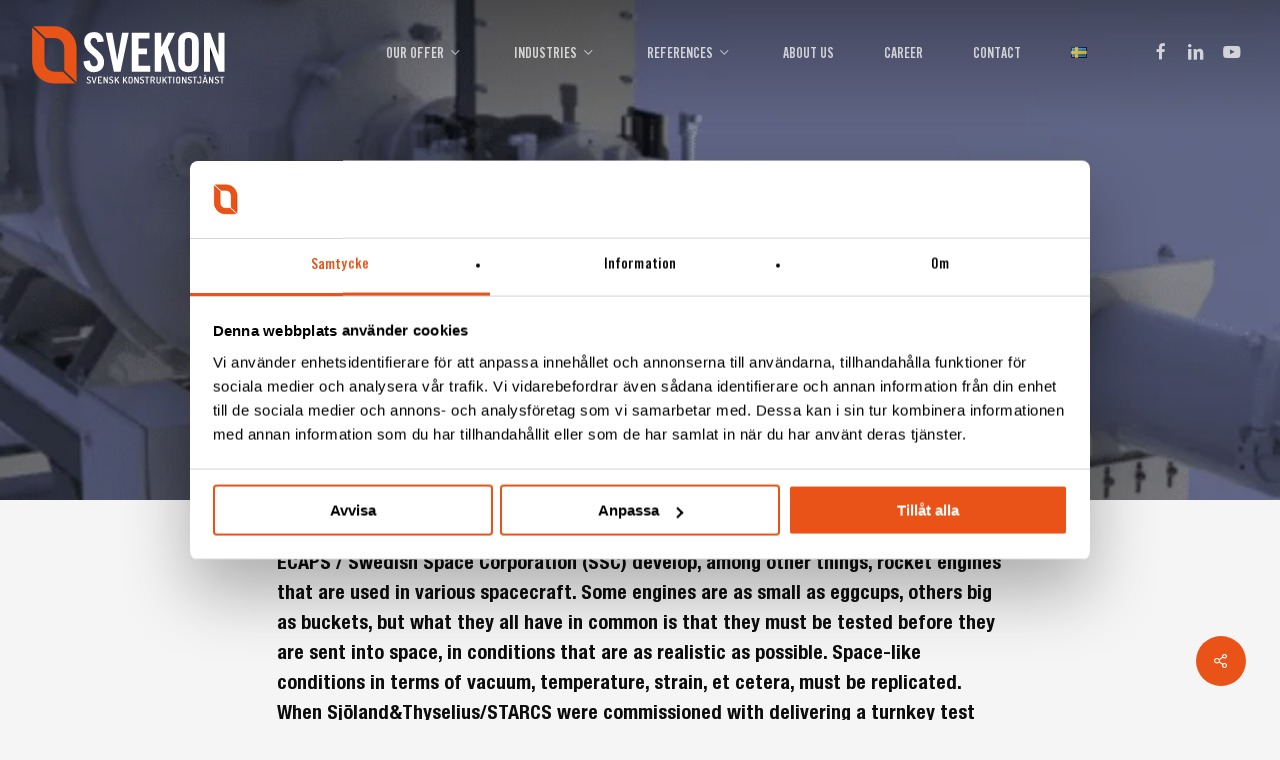

--- FILE ---
content_type: text/html; charset=UTF-8
request_url: https://svekon.se/en/portfolio/unique-test-facility-for-the-testing-of-rocket-engines-st-starcs/
body_size: 38415
content:
<!DOCTYPE html><html lang="en-GB" class="no-js"><head><script data-no-optimize="1">var litespeed_docref=sessionStorage.getItem("litespeed_docref");litespeed_docref&&(Object.defineProperty(document,"referrer",{get:function(){return litespeed_docref}}),sessionStorage.removeItem("litespeed_docref"));</script> <meta charset="UTF-8"><link rel="dns-prefetch" href="https://script.hotjar.com"><link rel="preconnect" href="https://script.hotjar.com" crossorigin="anonymous" as="script"><link rel="dns-prefetch" href="https://www.googletagmanager.com"><link rel="preconnect" href="https://www.googletagmanager.com" crossorigin="anonymous" as="script"><link rel="dns-prefetch" href="https://player.vimeo.com"><link rel="preconnect" href="https://player.vimeo.com" crossorigin="anonymous" as="video"><link rel="dns-prefetch" href="https://consentcdn.cookiebot.com"><link rel="preconnect" href="https://consentcdn.cookiebot.com" crossorigin="anonymous"><meta name="google-site-verification" content="YmruEpNwGo5UmJ7mVTNSDF84KSFhmleNnCbMScYxMoY" /><meta name="viewport" content="width=device-width, initial-scale=1, maximum-scale=5, user-scalable=0" /><script type="litespeed/javascript">window.dataLayer=window.dataLayer||[];function gtag(){dataLayer.push(arguments)}
gtag("consent","default",{ad_personalization:"denied",ad_storage:"denied",ad_user_data:"denied",analytics_storage:"denied",functionality_storage:"denied",personalization_storage:"denied",security_storage:"granted",wait_for_update:500,});gtag("set","ads_data_redaction",!0)</script> <script
		id="Cookiebot"
		src="https://consent.cookiebot.com/uc.js"
		data-implementation="wp"
		data-cbid="96527ed6-22ae-448f-9ca3-ddd37d8b9f14"
						data-culture="SV"
					></script> <meta name='robots' content='index, follow, max-image-preview:large, max-snippet:-1, max-video-preview:-1' /><link rel="alternate" href="https://svekon.se/portfolio/unik-testanlaggning-for-provning-av-raketmotorer-st-starcs/" hreflang="sv" /><link rel="alternate" href="https://svekon.se/en/portfolio/unique-test-facility-for-the-testing-of-rocket-engines-st-starcs/" hreflang="en" /><title>Unique test facility for the testing of rocket engines – S&amp;T/STARCS | Svekon</title><meta name="description" content="In order for the aerodynamic tests to be conducted, the test facility had to be built from scratch, so that the most authentic test environment possible could be created." /><link rel="canonical" href="https://svekon.se/en/portfolio/unique-test-facility-for-the-testing-of-rocket-engines-st-starcs/" /><meta property="og:locale" content="en_GB" /><meta property="og:locale:alternate" content="sv_SE" /><meta property="og:type" content="article" /><meta property="og:title" content="Unique test facility for the testing of rocket engines – S&amp;T/STARCS" /><meta property="og:description" content="In order for the aerodynamic tests to be conducted, the test facility had to be built from scratch, so that the most authentic test environment possible could be created." /><meta property="og:url" content="https://svekon.se/en/portfolio/unique-test-facility-for-the-testing-of-rocket-engines-st-starcs/" /><meta property="og:site_name" content="Svekon" /><meta property="article:publisher" content="https://sv-se.facebook.com/svekon.se" /><meta property="article:modified_time" content="2025-04-09T16:09:05+00:00" /><meta property="og:image" content="https://svekon.se/wp-content/uploads/2021/01/Starcs.png" /><meta property="og:image:width" content="1110" /><meta property="og:image:height" content="298" /><meta property="og:image:type" content="image/png" /><meta name="twitter:card" content="summary_large_image" /> <script type="application/ld+json" class="yoast-schema-graph">{"@context":"https://schema.org","@graph":[{"@type":"WebPage","@id":"https://svekon.se/en/portfolio/unique-test-facility-for-the-testing-of-rocket-engines-st-starcs/","url":"https://svekon.se/en/portfolio/unique-test-facility-for-the-testing-of-rocket-engines-st-starcs/","name":"Unique test facility for the testing of rocket engines – S&T/STARCS | Svekon","isPartOf":{"@id":"https://svekon.se/en/engineering-firm/#website"},"primaryImageOfPage":{"@id":"https://svekon.se/en/portfolio/unique-test-facility-for-the-testing-of-rocket-engines-st-starcs/#primaryimage"},"image":{"@id":"https://svekon.se/en/portfolio/unique-test-facility-for-the-testing-of-rocket-engines-st-starcs/#primaryimage"},"thumbnailUrl":"https://svekon.se/wp-content/uploads/2021/01/Starcs.png","datePublished":"2017-01-19T08:38:11+00:00","dateModified":"2025-04-09T16:09:05+00:00","description":"In order for the aerodynamic tests to be conducted, the test facility had to be built from scratch, so that the most authentic test environment possible could be created.","breadcrumb":{"@id":"https://svekon.se/en/portfolio/unique-test-facility-for-the-testing-of-rocket-engines-st-starcs/#breadcrumb"},"inLanguage":"en-GB","potentialAction":[{"@type":"ReadAction","target":["https://svekon.se/en/portfolio/unique-test-facility-for-the-testing-of-rocket-engines-st-starcs/"]}]},{"@type":"ImageObject","inLanguage":"en-GB","@id":"https://svekon.se/en/portfolio/unique-test-facility-for-the-testing-of-rocket-engines-st-starcs/#primaryimage","url":"https://svekon.se/wp-content/uploads/2021/01/Starcs.png","contentUrl":"https://svekon.se/wp-content/uploads/2021/01/Starcs.png","width":1110,"height":298,"caption":"Unik testanläggning för provning av raketmotorer – S&T/STARCS"},{"@type":"BreadcrumbList","@id":"https://svekon.se/en/portfolio/unique-test-facility-for-the-testing-of-rocket-engines-st-starcs/#breadcrumb","itemListElement":[{"@type":"ListItem","position":1,"name":"Hem","item":"https://svekon.se/en/engineering-firm/"},{"@type":"ListItem","position":2,"name":"Unique test facility for the testing of rocket engines – S&#038;T/STARCS"}]},{"@type":"WebSite","@id":"https://svekon.se/en/engineering-firm/#website","url":"https://svekon.se/en/engineering-firm/","name":"Svekon","description":"The Engineering company","publisher":{"@id":"https://svekon.se/en/engineering-firm/#organization"},"potentialAction":[{"@type":"SearchAction","target":{"@type":"EntryPoint","urlTemplate":"https://svekon.se/en/engineering-firm/?s={search_term_string}"},"query-input":{"@type":"PropertyValueSpecification","valueRequired":true,"valueName":"search_term_string"}}],"inLanguage":"en-GB"},{"@type":"Organization","@id":"https://svekon.se/en/engineering-firm/#organization","name":"Svensk Konstruktionstjänst AB","url":"https://svekon.se/en/engineering-firm/","logo":{"@type":"ImageObject","inLanguage":"en-GB","@id":"https://svekon.se/en/engineering-firm/#/schema/logo/image/","url":"https://svekon.se/wp-content/uploads/2020/07/svekon_logo_pos_rgb-1.svg","contentUrl":"https://svekon.se/wp-content/uploads/2020/07/svekon_logo_pos_rgb-1.svg","width":"1024","height":"1024","caption":"Svensk Konstruktionstjänst AB"},"image":{"@id":"https://svekon.se/en/engineering-firm/#/schema/logo/image/"},"sameAs":["https://sv-se.facebook.com/svekon.se","https://se.linkedin.com/company/svensk-konstruktionstj-nst-ab"]}]}</script> <link rel="alternate" type="application/rss+xml" title="Svekon &raquo; Feed" href="https://svekon.se/en/feed/" /><link rel="alternate" type="application/rss+xml" title="Svekon &raquo; Comments Feed" href="https://svekon.se/en/comments/feed/" /><link rel="alternate" title="oEmbed (JSON)" type="application/json+oembed" href="https://svekon.se/wp-json/oembed/1.0/embed?url=https%3A%2F%2Fsvekon.se%2Fen%2Fportfolio%2Funique-test-facility-for-the-testing-of-rocket-engines-st-starcs%2F&#038;lang=en" /><link rel="alternate" title="oEmbed (XML)" type="text/xml+oembed" href="https://svekon.se/wp-json/oembed/1.0/embed?url=https%3A%2F%2Fsvekon.se%2Fen%2Fportfolio%2Funique-test-facility-for-the-testing-of-rocket-engines-st-starcs%2F&#038;format=xml&#038;lang=en" /><style id='wp-img-auto-sizes-contain-inline-css' type='text/css'>img:is([sizes=auto i],[sizes^="auto," i]){contain-intrinsic-size:3000px 1500px}
/*# sourceURL=wp-img-auto-sizes-contain-inline-css */</style><style id="litespeed-ccss">ul{box-sizing:border-box}:root{--wp--preset--font-size--normal:16px;--wp--preset--font-size--huge:42px}.screen-reader-text{border:0;clip:rect(1px,1px,1px,1px);clip-path:inset(50%);height:1px;margin:-1px;overflow:hidden;padding:0;position:absolute;width:1px;word-wrap:normal!important}:root{--wp--preset--aspect-ratio--square:1;--wp--preset--aspect-ratio--4-3:4/3;--wp--preset--aspect-ratio--3-4:3/4;--wp--preset--aspect-ratio--3-2:3/2;--wp--preset--aspect-ratio--2-3:2/3;--wp--preset--aspect-ratio--16-9:16/9;--wp--preset--aspect-ratio--9-16:9/16;--wp--preset--color--black:#000;--wp--preset--color--cyan-bluish-gray:#abb8c3;--wp--preset--color--white:#fff;--wp--preset--color--pale-pink:#f78da7;--wp--preset--color--vivid-red:#cf2e2e;--wp--preset--color--luminous-vivid-orange:#ff6900;--wp--preset--color--luminous-vivid-amber:#fcb900;--wp--preset--color--light-green-cyan:#7bdcb5;--wp--preset--color--vivid-green-cyan:#00d084;--wp--preset--color--pale-cyan-blue:#8ed1fc;--wp--preset--color--vivid-cyan-blue:#0693e3;--wp--preset--color--vivid-purple:#9b51e0;--wp--preset--gradient--vivid-cyan-blue-to-vivid-purple:linear-gradient(135deg,rgba(6,147,227,1) 0%,#9b51e0 100%);--wp--preset--gradient--light-green-cyan-to-vivid-green-cyan:linear-gradient(135deg,#7adcb4 0%,#00d082 100%);--wp--preset--gradient--luminous-vivid-amber-to-luminous-vivid-orange:linear-gradient(135deg,rgba(252,185,0,1) 0%,rgba(255,105,0,1) 100%);--wp--preset--gradient--luminous-vivid-orange-to-vivid-red:linear-gradient(135deg,rgba(255,105,0,1) 0%,#cf2e2e 100%);--wp--preset--gradient--very-light-gray-to-cyan-bluish-gray:linear-gradient(135deg,#eee 0%,#a9b8c3 100%);--wp--preset--gradient--cool-to-warm-spectrum:linear-gradient(135deg,#4aeadc 0%,#9778d1 20%,#cf2aba 40%,#ee2c82 60%,#fb6962 80%,#fef84c 100%);--wp--preset--gradient--blush-light-purple:linear-gradient(135deg,#ffceec 0%,#9896f0 100%);--wp--preset--gradient--blush-bordeaux:linear-gradient(135deg,#fecda5 0%,#fe2d2d 50%,#6b003e 100%);--wp--preset--gradient--luminous-dusk:linear-gradient(135deg,#ffcb70 0%,#c751c0 50%,#4158d0 100%);--wp--preset--gradient--pale-ocean:linear-gradient(135deg,#fff5cb 0%,#b6e3d4 50%,#33a7b5 100%);--wp--preset--gradient--electric-grass:linear-gradient(135deg,#caf880 0%,#71ce7e 100%);--wp--preset--gradient--midnight:linear-gradient(135deg,#020381 0%,#2874fc 100%);--wp--preset--font-size--small:13px;--wp--preset--font-size--medium:20px;--wp--preset--font-size--large:36px;--wp--preset--font-size--x-large:42px;--wp--preset--font-family--tradegothicltstd:tradegothicltstd;--wp--preset--font-family--helveticaneueltstd:helveticaneueltstd;--wp--preset--font-family--helveticaneueltstdli:helveticaneueltstdli;--wp--preset--font-family--helvetica-neue-bd-cn:helvetica-neue-bd-cn;--wp--preset--font-family--trade-gothic-light-o:trade-gothic-light-o;--wp--preset--font-family--antrovectrabold:antrovectrabold;--wp--preset--spacing--20:.44rem;--wp--preset--spacing--30:.67rem;--wp--preset--spacing--40:1rem;--wp--preset--spacing--50:1.5rem;--wp--preset--spacing--60:2.25rem;--wp--preset--spacing--70:3.38rem;--wp--preset--spacing--80:5.06rem;--wp--preset--shadow--natural:6px 6px 9px rgba(0,0,0,.2);--wp--preset--shadow--deep:12px 12px 50px rgba(0,0,0,.4);--wp--preset--shadow--sharp:6px 6px 0px rgba(0,0,0,.2);--wp--preset--shadow--outlined:6px 6px 0px -3px rgba(255,255,255,1),6px 6px rgba(0,0,0,1);--wp--preset--shadow--crisp:6px 6px 0px rgba(0,0,0,1)}body{padding-top:0;padding-right:0;padding-bottom:0;padding-left:0}#full_width_portfolio .row .col.section-title{border-bottom:0;padding-bottom:0}.project-title{padding-top:40px;padding-bottom:36px}.single-portfolio .row .col.section-title{border:none}body.single-portfolio .container-wrap{padding-top:0!important}.single-portfolio .row .col.section-title h1{width:900px;margin-bottom:0}.single-portfolio .row .col.section-title h1{display:inline-block;top:0;text-align:center;width:100%;padding-left:0}.single-portfolio #full_width_portfolio .span_12{padding-right:0;margin-top:0}body #page-header-bg .project-title{padding-top:0;margin:0;background-color:transparent}#full_width_portfolio .project-title{padding-bottom:0}#page-header-bg .section-title,.single .row .section-title{border-bottom:none}body.single .project-title .section-title{padding:0 70px}#portfolio-extra img{display:block}.single-portfolio .post-area{padding-right:40px;margin-right:0!important;margin-top:4px;width:76.5%}.single-portfolio .post-area.span_12{width:100%}@media only screen and (min-width:1000px) and (max-width:1300px){body.single-portfolio .post-area{width:72.5%}body.single-portfolio .row .col.section-title h1{max-width:725px;margin:0 auto}}@media only screen and (min-width:690px) and (max-width:999px){.single-portfolio #full_width_portfolio .row .col.section-title h1{max-width:430px;margin:0 auto}#full_width_portfolio .section-title h1{font-size:22px}}@media only screen and (max-width:690px){.col{margin-bottom:25px}.post-area{margin-bottom:0}body #page-header-bg .project-title{top:0;padding-top:30px}.single-portfolio #page-header-bg[data-alignment-v=middle]:not(.fullscreen-header) .span_6{-webkit-transform:none;transform:none}.single-portfolio #page-header-bg:not(.fullscreen-header){height:auto!important}}@media only screen and (min-width:1px) and (max-width:999px){.single-portfolio .row .post-area{margin-top:0}body.single-portfolio .post-area{width:100%;float:none}.single-portfolio #full_width_portfolio .row .col.section-title h1,.single-portfolio .row .col.section-title h1{letter-spacing:0}body.single-portfolio #full_width_portfolio .container-wrap{padding-top:2.1em}}.nectar-social.fixed>a:before{background-color:#000}@media only screen and (max-width:999px){.nectar-social.fixed>a{-webkit-transform:scale(0);transform:scale(0)}.nectar-social.fixed{margin:0;height:50px}}.nectar-social.fixed{position:fixed;right:34px;bottom:34px;height:50px;width:50px;line-height:50px;z-index:1000}.nectar-social.fixed>a{height:50px;width:50px;line-height:52px;text-align:center;display:block;position:absolute;bottom:0;left:0;z-index:10}.nectar-social.fixed>a:before{display:block;content:'';position:absolute;top:0;left:0;width:100%;height:100%;transform:translateZ(0);backface-visibility:hidden;border-radius:50%}.nectar-social.fixed>a>[class^=icon-].icon-default-style{font-size:16px;height:50px;width:50px;line-height:50px;color:#fff;left:-1px;top:0;z-index:10;position:relative}.nectar-social.fixed .nectar-social-inner{position:absolute;height:50px;width:50px;bottom:0;left:0;z-index:1;text-align:center}.nectar-social.fixed .nectar-social-inner a{display:block;line-height:36px;height:36px;padding:0;margin:0;width:36px;left:7px;position:absolute;opacity:0;border:none;top:0;box-shadow:0 7px 15px rgba(0,0,0,.2);border-radius:50%}.nectar-social.fixed>a:after,.nectar-social.fixed .nectar-social-inner a:after{background-color:#fff;position:absolute;width:100%;height:100%;top:0;left:0;opacity:0;content:'';display:block;border-radius:50%}.nectar-social.fixed .nectar-social-inner a:nth-child(1){transform:translateY(0px) scale(0);-webkit-transform:translateY(0px) scale(0)}.nectar-social.fixed .nectar-social-inner a:nth-child(2){-webkit-transform:translateY(-36px) scale(0);transform:translateY(-36px) scale(0)}body .nectar-social.fixed a i,#ajax-content-wrap .nectar-social.fixed a i{color:#fff;font-size:14px;top:0;padding-right:0;display:block}body .nectar-social.fixed .nectar-social-inner a i,#ajax-content-wrap .nectar-social.fixed .nectar-social-inner a i{height:36px;line-height:36px;width:36px}.nectar-social.fixed .facebook-share{background-color:#6a75c8}.nectar-social.fixed .linkedin-share{background-color:#2e82d9}.nectar-social .social-text{display:none}body .facebook-share i,body .linkedin-share i,.nectar-social .icon-default-style.steadysets-icon-share{background-color:transparent;border-radius:0;font-weight:400;font-size:20px;height:20px;width:auto;line-height:20px;color:#ddd}.nectar-social .nectar-social-inner a,.nectar-social.fixed>a{text-decoration:none!important}body .nectar-social[data-color-override=override].fixed>a:before,body .nectar-social[data-color-override=override].fixed .nectar-social-inner a{background-color:#e95317}h1{font-family:'tradegothicltstd'!important}strong{font-family:'helveticaneueltstd'!important}p{font-family:'helveticaneueltstdli'!important}li{font-family:'tradegothicltstd'!important}ul.menu{font-family:'tradegothicltstd'!important}i[class^=icon-],[class*=" icon-"],i[class*=fa-]{font-family:FontAwesome;font-weight:400;font-style:normal;text-decoration:inherit;-webkit-font-smoothing:antialiased;*margin-right:.3em}[class^=icon-]:before,[class*=" icon-"]:before{text-decoration:inherit;speak:none}[class^=icon-],[class*=" icon-"]{display:inline;width:auto;height:auto;line-height:normal;vertical-align:baseline;background-image:none;background-position:0 0;background-repeat:repeat;margin-top:0}.fa{display:inline-block;font:normal normal normal 14px/1 FontAwesome;font-size:inherit;text-rendering:auto;-webkit-font-smoothing:antialiased;-moz-osx-font-smoothing:grayscale}.fa-facebook:before{content:"\f09a"}.fa-linkedin:before{content:"\f0e1"}.fa-angle-down:before{content:"\f107"}.fa-youtube-play:before{content:"\f16a"}.col{position:relative;display:block;width:100%}html body .vc_row-fluid>.span_12{display:flex;display:-ms-flexbox;-ms-flex-wrap:wrap;flex-wrap:wrap;float:none}@media (min-width:690px){.col{margin-right:2%}}.col:last-child{margin-right:0}.col.col_last{margin-right:0}html body .vc_row-fluid>.span_12>.wpb_column{float:none;margin-right:0}html body .vc_row-fluid>.span_12>.wpb_column:not([class*=offset-]){margin-left:0}.vc_row-fluid>.span_12{width:auto}.vc_row-fluid>.span_12{margin-left:-1%;margin-right:-1%}.vc_row-fluid>.span_12 .wpb_column{padding-left:1%;padding-right:1%}.vc_row-fluid .wpb_column{box-shadow:none}@media (min-width:690px){.vc_col-sm-12{width:100%}.vc_col-sm-8{width:66.66666667%}.vc_col-sm-2{width:16.66666667%}}@media only screen and (max-width:690px){[class*=vc_col-]:not([class*=vc_col-xs]){width:100%}.wpb_column:not([class*=vc_col-xs]){width:100%;margin-bottom:25px}}a,body,div,form,h1,header,html,i,img,li,nav,p,span,strong,ul{margin:0;padding:0;border:0;font-size:100%;font:inherit;vertical-align:baseline}html{max-width:100%;overflow-y:scroll;overflow-x:hidden}body{max-width:100%;overflow:hidden;background:#fff;font-family:'Open Sans',Helvetica,sans-serif;color:#676767;position:relative}ul{list-style:none}input[type=text]::-ms-clear{display:none}p:empty{display:none}header,nav{display:block}*{-webkit-box-sizing:border-box;-moz-box-sizing:border-box;box-sizing:border-box}:root{--scroll-bar-w:-2px}.container{margin:0 auto;position:relative;max-width:880px}.row{position:relative}.main-content>.row,header .row{margin-left:0;margin-right:0}.col:after,.row:after{content:"";display:block;height:0;clear:both;visibility:hidden}.row{padding-bottom:24px}@media (min-width:690px){.span_3{width:23.5%}.span_6{width:49%}.span_9{width:74.5%}.span_12{width:100%}}body{font-size:14px;-webkit-font-smoothing:antialiased;font-family:'Open Sans',Helvetica,sans-serif;font-weight:400;line-height:26px}body:not(.nectar-no-flex-height){display:flex;flex-direction:column;min-height:100vh}body:not(.nectar-no-flex-height) #ajax-content-wrap,body:not(.nectar-no-flex-height) .ocm-effect-wrap,body:not(.nectar-no-flex-height) .ocm-effect-wrap-inner{display:flex;flex-direction:column;flex-grow:1}body:not(.nectar-no-flex-height) .container-wrap{flex-grow:1}p{-webkit-font-smoothing:antialiased}.nectar-skip-to-content:not(:focus),.screen-reader-text{border:0;clip:rect(1px,1px,1px,1px);clip-path:inset(50%);height:1px;margin:-1px;overflow:hidden;padding:0;position:absolute!important;width:1px;word-wrap:normal!important}@media only screen and (min-width:1000px){.nectar-mobile-only{display:none}}@media only screen and (max-width:999px){.nectar-mobile-only.mobile-header{display:inline-block}}.nectar-mobile-only.mobile-header .inner{display:flex}#header-outer .screen-reader-text{height:1px}.container-wrap,.project-title{background-color:#f8f8f8;position:relative;z-index:10;margin-top:0;padding-top:40px;padding-bottom:40px}a{color:#3555ff;text-decoration:none}h1{font-size:54px;line-height:62px;margin-bottom:7px}h1{color:#444;letter-spacing:0;-webkit-font-smoothing:antialiased;font-family:'Open Sans';font-weight:600}strong{font-family:'Open Sans';font-weight:600}p{padding-bottom:27px}.row .col p:last-child{padding-bottom:0}.container .row:last-child{padding-bottom:0}.wpb_wrapper>div{margin-bottom:24px}.wpb_wrapper>div:last-child{margin-bottom:0}ul{margin-left:30px;margin-bottom:30px}li ul{margin-bottom:0}ul li{list-style:disc;list-style-position:outside}#header-outer nav>ul,#slide-out-widget-area ul{margin:0}#header-outer ul li,#slide-out-widget-area ul li{list-style:none}.main-content img{max-width:100%;height:auto}.row .col img{margin-bottom:15px;max-width:100%;height:auto}.wpb_text_column>.wpb_wrapper>:last-child{margin-bottom:0}.wpb_content_element,.wpb_row{margin-bottom:35px}body.single-portfolio .container-wrap,body[data-bg-header=true] .container-wrap{padding-top:25px;margin-top:0!important;padding-bottom:40px}#header-space{height:90px;background-color:#fff}#header-outer{width:100%;top:0;left:0;position:fixed;padding:28px 0 0;background-color:#fff;z-index:9999;overflow:visible}#top #logo{width:auto;max-width:none;line-height:22px;font-size:22px;letter-spacing:-1px;color:#444;font-family:'Open Sans';font-weight:600;align-self:center}#top #logo .starting-logo{position:absolute;top:0;opacity:0;left:0}#top #logo img{text-indent:-9999px;max-width:none;width:auto;margin-bottom:0;display:block}#header-outer[data-transparent-header=true] #top #logo img.stnd{position:relative}#top{position:relative;z-index:9998;width:100%}#top .container .row{padding-bottom:0}#top nav>ul{overflow:visible;min-height:1px;line-height:1px}body:not(.ascend) #top nav>.buttons{margin-left:15px}#header-outer #top nav>.buttons{right:0;height:100%;overflow:hidden}#top nav ul li{float:right}#top nav>ul>li{float:left}#top nav>ul>li>a{padding:0 10px;display:block;color:#676767;font-size:14px;line-height:20px}body #header-outer[data-full-width=true] #top nav>.buttons{margin-left:0}#header-outer:not([data-format=centered-menu-under-logo]):not([data-format=centered-menu-bottom-bar]) #top nav>ul>li[class*=button_]>a:before{-webkit-transform:translateY(-50%);transform:translateY(-50%);top:50%}#header-outer[data-lhe=animated_underline] #top nav>ul>li>a{padding-left:0;padding-right:0;margin-right:10px;margin-left:10px}#top nav ul li a{color:#999}.sf-menu{line-height:1;float:left;margin-bottom:30px}.sf-menu ul li{font-weight:400;width:100%}.sub-menu{z-index:3}.sf-menu ul li a{margin:0}.sf-sub-indicator{display:inline-block;width:10px;position:relative;left:8px;height:10px}.sf-sub-indicator i{width:8px}body .sf-sub-indicator [class*=" icon-"]{color:#888;font-size:12px;line-height:16px;height:auto;background-color:transparent}.material .sf-menu>li>a>.sf-sub-indicator i{font-size:16px}.sf-menu,.sf-menu *{list-style:none outside none;margin:0;padding:0;z-index:10}.sf-menu{line-height:1}.sf-menu ul{position:absolute;top:100%;left:0}.sf-menu ul li{font-size:12px;width:100%}.sf-menu .menu-item a{outline:0 none}.sf-menu li{float:left;outline:0 none;line-height:0;font-size:12px;position:relative}.sf-menu a{display:block;position:relative;text-decoration:none}.sf-menu .sf-with-ul a{min-width:1px}#header-outer .sf-menu li ul li a{font-size:12px;line-height:13px;letter-spacing:0}.sf-menu li ul li a{box-shadow:none}.sf-menu ul li a{border-radius:0;box-shadow:none;text-shadow:none}#top .span_9{position:static}#top nav>ul>li>ul>li{opacity:0}#top .sf-menu li ul li a{background-color:transparent}.sf-menu>li>ul{opacity:0;display:block;transform:translateY(-9999px);box-shadow:0 6px 28px rgba(0,0,0,.08)}.sf-menu>li ul{padding:20px;width:20em}.sf-menu>li ul a{padding:6px}body:not([data-header-format=left-header]) #top .sf-menu li ul{background-color:#fff}#header-outer .sf-menu li ul li a{color:#999}.sf-menu ul li a{border-bottom:0}@media only screen and (min-width:1000px){#header-outer:not([data-format=left-header]){padding-top:0}#header-outer:not([data-format=left-header]) #top>.container>.row,#header-outer:not([data-format=left-header]) #top>.container>.row nav,#header-outer:not([data-format=left-header]) #top>.container>.row nav>ul,#header-outer:not([data-format=left-header]) #top>.container>.row nav>ul>li{display:-webkit-flex;display:-ms-flexbox;display:flex}#header-outer:not([data-format=left-header]) #top .span_3,#header-outer:not([data-format=left-header]) #top .span_9{display:-webkit-flex;display:-ms-flexbox;display:flex;float:none;width:auto}#header-outer[data-format=default] #top .span_9{margin-left:auto}#header-outer:not([data-format=left-header]) #top nav>.buttons{overflow:visible;height:auto}#header-outer:not([data-format=left-header]) #top nav>ul>li{-webkit-align-items:center;align-items:center}#header-outer:not([data-format=left-header]) #top nav>ul{float:none;display:inline-block;vertical-align:middle}}@media only screen and (max-width:999px){#top .col.span_9{text-align:right;line-height:0}#top .span_9>.slide-out-widget-area-toggle>div{position:relative;display:block;top:50%;font-size:18px;-webkit-transform:translateY(-50%);transform:translateY(-50%);background-color:transparent}#top .span_9>.slide-out-widget-area-toggle{position:relative;width:auto;padding:0 10px;top:auto;right:auto;margin-bottom:0;margin-top:0;display:inline-block;vertical-align:middle;line-height:0;height:100%;-webkit-transform:none;transform:none}body[data-slide-out-widget-area-style=slide-out-from-right] .slide_out_area_close:before,body[data-slide-out-widget-area-style=slide-out-from-right].material a.slide_out_area_close:before{background-color:rgba(0,0,0,.06)}#top .span_9>.slide-out-widget-area-toggle{padding-right:0}}#header-outer #social-in-menu i,.material #slide-out-widget-area.slide-out-from-right .off-canvas-social-links a i{font-size:18px;color:inherit;background-color:transparent;text-align:center;line-height:24px;height:22px;width:36px;position:relative}#header-outer #social-in-menu a{display:inline-block;margin-right:0;margin-left:0;overflow:hidden}#header-outer #social-in-menu a i:after,.material #slide-out-widget-area.slide-out-from-right .off-canvas-social-links a i:after{position:absolute;top:100%;left:0;-webkit-transform:translate3d(0,0,0);transform:translate3d(0,0,0);width:100%}#header-outer #social-in-menu a i:before{width:100%}#header-outer #social-in-menu [class*=fa-]:after{text-decoration:inherit;display:block;speak:none}#header-outer #social-in-menu i.fa-facebook{width:28px}#header-outer[data-format=default] #social-in-menu{margin:0 0 0 30px}#header-outer[data-lhe=animated_underline] #top nav>ul>#social-in-menu>a{margin-left:0;margin-right:0;padding-right:0;padding-left:0}#top .span_9>.slide-out-widget-area-toggle{display:none;z-index:10000}#header-outer[data-transparent-header=true] #logo .dark-version{position:absolute}#search-outer{display:none}#header-outer .row .col.span_3,#header-outer .row .col.span_9{width:auto}#header-outer .row .col.span_9{float:right}#header-outer[data-full-width=true] header>.container{width:100%;max-width:100%;padding:0 28px}.wpb_row>.span_12{z-index:10}.wpb_row>.span_12{margin-bottom:0!important}.wpb_row>.span_12>.column_container:last-child{margin-bottom:0}#page-header-bg .container{z-index:100}body .full-width-section{-webkit-box-sizing:content-box;box-sizing:content-box}.full-width-section{background-size:cover;width:100%;position:relative}.wpb_row{position:relative}#page-header-bg .page-header-bg-image-wrap,.full-width-section .row-bg,.wpb_row .row-bg{position:absolute;top:0;left:0;width:100%;height:100%;background-size:cover}.wpb_row.full-width-section,body.material .wpb_row.full-width-section{margin-bottom:0}.full-width-section>.span_12>div:last-child{padding-bottom:0}.full-width-section img{display:block;margin-bottom:0}html:not(.js) .full-width-section{visibility:visible}.full-width-section.parallax_section .row-bg,.wpb_row.parallax_section .row-bg{background-attachment:fixed}body .full-width-section.parallax_section .row-bg,body .wpb_row.parallax_section .row-bg{background-attachment:fixed}body[data-ajax-transitions=false] .parallax_section .row-bg{opacity:0}:root body[data-ajax-transitions=false] .parallax_section .row-bg{opacity:1}.full-width-section.parallax_section .row-bg-wrap,.wpb_row .row-bg-wrap .inner-wrap,.wpb_row.parallax_section .row-bg-wrap{overflow:hidden;width:100.1%;height:100.1%;position:absolute;z-index:1;top:0;left:0}.wpb_row .row-bg-wrap[data-bg-animation=zoom-out-reveal],.wpb_row.parallax_section .row-bg-wrap{z-index:2}.full-width-section .row-bg-wrap,.wpb_row .row-bg-wrap{width:100%;height:100%;position:absolute;top:0;left:0}.row-bg-wrap[data-bg-animation*=zoom]{overflow:hidden}.row-bg-wrap[data-bg-animation=zoom-out-reveal]{transform:scale(.7);overflow:hidden;opacity:0}.row-bg-wrap[data-bg-animation=zoom-out-reveal] .inner-wrap{transform:scale(1.75)}.wpb_row .row-bg-wrap .inner-wrap{height:100%;width:100%}.full-width-section.parallax_section .row-bg,.wpb_row.parallax_section .row-bg{position:absolute;z-index:1;top:0;left:0;background-size:cover}.full-width-section .row-bg.no-cover,.wpb_row .row-bg.no-cover{background-size:auto!important}body .full-width-section>.col.span_12{float:none}.vc_column_container>.vc_column-inner{position:relative}.col{position:relative;float:left}.wpb_column{background-position:center}body .wpb_text_column{margin-bottom:0}.flex-gallery .slides>li{display:none;-webkit-backface-visibility:hidden}.flex-gallery .slides img{width:99.8%;display:block}.flex-gallery ul li{list-style:none}.flex-gallery ul li img{margin-bottom:0}i[class*=fa-]{display:inline-block;word-spacing:1px;position:relative;text-align:center;top:-2px;vertical-align:middle;max-width:100%}i[class^=icon-]{display:inline-block;text-align:center;vertical-align:middle}body [class^=icon-].icon-default-style{line-height:34px;height:34px;width:34px;margin-right:0;font-size:34px;color:#000;font-style:normal;background-color:transparent}.row .col.section-title{margin:0;padding:0 0 36px;border-bottom:1px solid rgba(0,0,0,.15)}.row .col.section-title h1{margin-bottom:0;font-family:'Open Sans';font-weight:600;position:relative}body[data-bg-header=true] .container-wrap{margin-top:0!important;padding-top:0!important}#page-header-wrap{height:60px;overflow:hidden;position:relative;background-color:#f8f8f8;-webkit-font-smoothing:antialiased}body.material #page-header-wrap{margin-top:0}#page-header-bg{width:100%;height:60px;overflow:hidden;color:#fff;display:block!important;-webkit-font-smoothing:antialiased;position:relative;z-index:2}.page-header-bg-image{position:absolute;width:100%;height:100%;top:0;left:0;z-index:9;background-repeat:no-repeat;background-position:top center;background-size:cover}.page-header-overlay-color{position:static;height:1px;width:1px;margin-left:-9999px;background-color:#333}.page-header-overlay-color:after{position:absolute;left:0;top:0;width:100%;height:100%;background-color:inherit;content:' ';z-index:10;opacity:.65}#page-header-bg[data-bg-pos=center] .page-header-bg-image{background-position:center center}#page-header-bg[data-alignment-v=middle] .container,#page-header-bg[data-alignment-v=middle] .row{height:100%}#page-header-bg .span_6{width:100%}#page-header-bg .row{z-index:100;position:relative}body #page-header-bg .row,html:not(.js) #page-header-bg .row{visibility:visible}#page-header-bg h1{font-family:'Open Sans';font-weight:600;font-size:44px;line-height:54px;margin-bottom:8px;display:block;color:#fff;z-index:101}#page-header-bg .project-title .container{border:none!important;padding:0}#page-header-bg .section-title{padding-bottom:0;margin-bottom:0}.single .row .section-title{padding:0;margin:0}#page-header-bg .span_6{top:50%;transform:translateY(-50%)}.post-area{padding-right:30px;margin-top:4px}#slide-out-widget-area{display:none}#slide-out-widget-area.slide-out-from-right{position:fixed;transform:translate(301px,0);-webkit-transform:translate(301px,0);top:0;right:0;width:300px;height:100%;z-index:10000;padding:33px;overflow:hidden}#slide-out-widget-area-bg{-webkit-backface-visibility:hidden;background-color:rgba(0,0,0,.8);position:fixed;height:1px;width:1px;opacity:0;left:0;top:0;z-index:9996}#slide-out-widget-area .off-canvas-social-links li:first-child a{padding-left:0}body[data-full-width-header=true] .slide_out_area_close{display:none}body .lines-button{line-height:0;font-size:0}.lines-button{top:9px;position:relative;display:block}.lines{display:block;width:1.4rem;height:3px;background-color:#ecf0f1;position:relative}.lines:after,.lines:before{display:block;width:1.4rem;height:3px;background:#ecf0f1;position:absolute;left:0;content:'';transform-origin:.142rem center}.lines:before{top:6px}.lines:after{top:-6px}.slide-out-widget-area-toggle .lines-button:after{background-color:rgba(0,0,0,.4);display:inline-block;width:1.4rem;height:2px;position:absolute;left:0;top:0;content:'';transform:scale(1,1)}.slide-out-widget-area-toggle.mobile-icon .lines-button.x2 .lines:after,.slide-out-widget-area-toggle.mobile-icon .lines-button.x2 .lines:before,.slide-out-widget-area-toggle.mobile-icon .lines-button:after{background-color:#999}body #header-outer .lines-button{top:9px}.slide-out-widget-area-toggle.mobile-icon .lines-button:after{top:0!important}.slide-out-widget-area-toggle.mobile-icon .lines{background-color:transparent}.slide-out-widget-area-toggle.mobile-icon .lines-button:after,.slide-out-widget-area-toggle.mobile-icon .lines:after,.slide-out-widget-area-toggle.mobile-icon .lines:before{height:2px!important;width:22px!important}.slide-out-widget-area-toggle a>span{transform-origin:center;display:block;height:21px}.slide-out-widget-area-toggle.mobile-icon a>span{height:20px}input[type=text]{padding:10px;width:100%;font-size:14px;font-family:inherit;line-height:24px;color:#555;background-color:#f1f1f1;border:none}body .full-width-section{visibility:visible}body .full-width-section .row-bg-wrap,body .full-width-section.parallax_section .row-bg-wrap{margin-left:-50vw;margin-left:calc(-50vw + var(--scroll-bar-w)/2);left:50%;width:100vw;width:calc(100vw - var(--scroll-bar-w))}body .wpb_row.full-width-section .wpb_row>.row-bg-wrap{margin-left:0;left:0;width:100%}.fa.fa-angle-down,.fa.fa-facebook,.fa.fa-linkedin{font-family:icomoon!important;speak:none;font-style:normal;font-weight:400;font-variant:normal;text-transform:none;line-height:1;-webkit-font-smoothing:antialiased}body .fa.fa-angle-down:before{content:"\e60a"}body .fa.fa-facebook:before{content:"\e60d"}.fa.fa-linkedin:before{content:"\e605"}body .lines,body .lines:after,body .lines:before{height:2px}#ajax-content-wrap .nectar-social.fixed>a>i,body .nectar-social.fixed>a>i{font-family:icomoon!important}#ajax-content-wrap .nectar-social.fixed>a>i:before,body .nectar-social.fixed>a>i:before{content:"\e90e"}.container-wrap[data-nav-pos=after_project_2]{padding-bottom:0!important}.single .row .section-title{border-bottom:none}@media only screen and (min-width:1000px) and (max-width:1300px){body.single-portfolio .post-area{width:72.5%}body.single-portfolio .row .col.section-title h1{max-width:725px;margin:0 auto}}@media only screen and (min-width:690px) and (max-width:1000px){body.single-portfolio .row .col.section-title h1{width:450px;margin:0 auto;display:block}.single-portfolio #full_width_portfolio .row .col.section-title h1{max-width:430px;margin:0 auto}}@media only screen and (max-width:690px){.project-title .section-title,body.single .project-title .section-title{padding:0}.single #page-header-bg .span_6{margin-bottom:0}}@media only screen and (min-width:1px) and (max-width:999px){.single-portfolio .row .post-area{margin-top:0}body.single-portfolio #full_width_portfolio .container-wrap{padding-top:2.1em}}:root{--mobile-container-width:88%}@media only screen and (min-width:1300px){.container{max-width:1100px}}@media only screen and (min-width:1000px) and (max-width:1300px){#top nav>ul>li>a{padding-left:8px}.sf-sub-indicator{left:6px}}@media only screen and (min-width:690px) and (max-width:999px){.span_12,.span_3,.span_6,.span_9{width:100%;margin-left:0}.col,body .vc_row-fluid .wpb_column{margin-bottom:25px}#header-outer .col{margin-bottom:0;margin-right:0}.wpb_column{width:100%}#ajax-content-wrap .post-area{padding-right:0}#page-header-bg .span_6 h1{font-size:32px;line-height:38px}#page-header-bg .span_6{top:auto!important;float:none}}@media only screen and (max-width:690px){body #header-outer[data-full-width=true] header>.container{max-width:100%;padding:0 18px}.col{margin-bottom:25px}.post-area{margin-bottom:0}#header-outer .col{margin-bottom:0}#page-header-bg .span_6{margin-bottom:15px}#page-header-bg .span_6 h1{font-size:24px;line-height:30px;margin-bottom:4px}#page-header-bg .span_6{top:auto!important;float:none}body #page-header-bg .project-title .container{padding-bottom:30px}body #page-header-bg .section-title{padding:0}#header-outer[data-full-width=true] header>.container{padding:0}}@media only screen and (min-width:1px) and (max-width:999px){.container{max-width:var(--mobile-container-width)}#page-header-bg .span_6{display:block!important}.full-width-section.parallax_section{background-attachment:scroll!important;background-position:center!important}.wpb_row.parallax_section .row-bg.using-image{backface-visibility:hidden;-webkit-backface-visibility:hidden}.full-width-section>.col.span_12{margin-bottom:0}.full-width-section{margin-top:0}#header-outer #top #logo img,#header-outer[data-transparent-header=true][data-permanent-transparent=false] #logo .dark-version{margin-top:0!important}#header-outer[data-has-menu=true] #top .span_3,#header-outer[data-has-menu=true][data-mobile-fixed="1"] #top .span_3{text-align:left}.material #header-outer[data-transparent-header=true][data-mobile-fixed="1"].transparent{overflow:visible}#header-outer[data-mobile-fixed="1"]{position:fixed!important}body #header-outer[data-transparent-header=true][data-remove-border=true],body #header-outer[data-transparent-header=true][data-remove-border=true].transparent{border:none}.container-wrap{z-index:11}#header-outer[data-permanent-transparent=false] #logo .dark-version,body #top #logo img{height:24px;margin-top:-3px;top:3px;position:relative}#header-outer #top #logo img,#header-outer[data-transparent-header=true][data-permanent-transparent=false] #logo .dark-version{top:0}#header-outer[data-permanent-transparent=false] #logo .dark-version,body.material #header-outer[data-permanent-transparent=false] #logo .dark-version{position:absolute}body #header-outer{margin-bottom:0;padding:12px 0}body #header-outer{position:relative}#slide-out-widget-area{top:0!important}#header-outer #logo{top:0;left:0}#header-space{display:none}#header-space[data-header-mobile-fixed="1"]{display:block}#top .span_9>.slide-out-widget-area-toggle{display:inline-block}#top .col.span_3{left:0;top:0;z-index:100;width:100%}#top .col.span_3{position:relative}#header-outer #top .col.span_3{line-height:0}#header-outer #top .col.span_3 #logo{vertical-align:middle}#top .col.span_9{margin-left:0;margin-bottom:0;width:100%!important;float:none;z-index:100;position:static;display:flex;align-items:center}#top .col.span_9{min-height:0;width:auto!important;position:absolute!important;right:0;top:0;z-index:2000;height:100%}body:not(.single-post) #page-header-bg:not(.fullscreen-header) .span_6,body[data-slide-out-widget-area=true] #top #logo{-webkit-transform:none!important;transform:none!important}body[data-slide-out-widget-area=true] #top .span_3{text-align:center}#header-outer .slide-out-widget-area-toggle .lines,#header-outer .slide-out-widget-area-toggle .lines-button,#header-outer .slide-out-widget-area-toggle .lines:after,#header-outer .slide-out-widget-area-toggle .lines:before{width:22px}#header-outer .slide-out-widget-area-toggle.mobile-icon .lines:after{top:-6px}body #header-outer .slide-out-widget-area-toggle.mobile-icon .lines:before{top:6px}#header-outer[data-mobile-fixed="1"] #top #logo,body[data-slide-out-widget-area=true] #top #logo{display:inline-block}body[data-slide-out-widget-area=true] #top .col.span_3{width:100%}body #slide-out-widget-area:not(.slide-out-from-right-hover) .slide_out_area_close{display:block}#header-outer #top nav>ul{width:auto;padding:15px 0 25px;margin:0 auto 0 auto;z-index:100000;position:relative}#header-outer #top nav>ul>li>ul>li{opacity:1;transform:none}#top nav>ul li{display:block;width:auto;margin-left:0}#top nav>ul ul{position:relative;width:auto;top:0;left:0;padding:0;opacity:1;visibility:visible;box-shadow:0 0 0 #fff;background-color:transparent;float:none}#top nav>ul ul li{padding-left:20px}a>.sf-sub-indicator{right:0;position:absolute;padding:16px;left:auto;top:0;height:auto;width:auto}#ajax-content-wrap .post-area{padding-right:0;margin-bottom:0}#header-outer #top nav{display:none!important}.main-content>div{padding-bottom:0}body #page-header-bg:not(.fullscreen-header) .row,body:not(.single-post) #page-header-bg:not(.fullscreen-header) .span_6{top:0!important}body:not(.single-post) #page-header-bg:not(.fullscreen-header){padding-top:10%;padding-bottom:10%}body:not(.single-post) #page-header-bg:not(.fullscreen-header) .span_6{min-height:40px}body:not(.single-post) #page-header-bg:not(.fullscreen-header) .span_6{position:relative!important}#header-outer:not([data-permanent-transparent="1"]),#page-header-wrap,#top,body:not(.single-post) #page-header-bg:not(.fullscreen-header){height:auto!important}#page-header-wrap{margin-top:0;overflow:visible}#page-header-bg .span_6{opacity:1!important}#page-header-bg[data-parallax="0"]{margin-top:-1px}}@media screen and (max-width:782px){body{position:static}}p{padding-bottom:1.5em}.material .wpb_content_element,.material .wpb_row{margin-bottom:1.5em}#header-space{background-color:#fff}#page-header-wrap,.container-wrap,.ocm-effect-wrap,.project-title{background-color:#fff}body[data-header-resize="1"] .container-wrap,body[data-header-resize="1"] .project-title{margin-top:0;padding-top:40px}body[data-header-resize="1"] #page-header-wrap{margin-top:0}body.material #header-outer[data-header-resize="1"]:not([data-format=left-header]):not(.scrolled-down):not(.small-nav){box-shadow:none}#top .slide-out-widget-area-toggle a span{overflow:hidden;width:22px}#top .slide-out-widget-area-toggle a>span{position:relative}body.material #header-outer[data-transparent-header=true].transparent nav>ul>li>a{margin-bottom:0}#header-outer .sf-menu>li>a>.sf-sub-indicator{height:auto}body.material #header-outer #social-in-menu i{font-size:18px;width:36px;top:0}body.material #header-outer:not([data-format=left-header]) #top nav>.buttons{margin-left:30px}body.material #header-outer[data-full-width=true][data-has-buttons=no]:not([data-format=left-header]) #top nav>.buttons,body.material #header-outer[data-has-buttons=no]:not([data-format=left-header]) #top nav>.buttons{margin-left:0}body.material #header-outer[data-full-width=true]:not([data-format=left-header]) #top nav>.buttons{margin-left:28px}body.material #header-outer #top nav>ul #social-in-menu a{line-height:22px}.material #top nav>.buttons{padding-right:0!important}#header-outer .sf-menu ul li a{border-bottom:none}#ajax-content-wrap:after{background-color:rgba(0,0,0,.45);content:'';position:fixed;opacity:0;left:0;top:0;width:100%;height:100%;z-index:1000;transform:translateZ(0);backface-visibility:hidden}@media all and (-ms-high-contrast:none),(-ms-high-contrast:active){#ajax-content-wrap:after{display:none}}#slide-out-widget-area .inner .off-canvas-menu-container.mobile-only .menu.secondary-header-items{display:none}#slide-out-widget-area .mobile-only .menu.secondary-header-items{margin-top:25px}.sf-menu li ul li a .menu-title-text:after,body #header-outer[data-lhe=animated_underline] #top nav>ul>li:not([class*=button_])>a .menu-title-text:after{transform-origin:0 0;bottom:-3px}#search-outer #search #close a:before,.slide_out_area_close:before{position:absolute;top:50%;left:50%;display:block;width:46px;height:46px;margin:-23px 0 0 -23px;border-radius:50%;background-color:rgba(0,0,0,.05);content:'';transform:scale(1) translateZ(0)}#search-outer #search #close a:before{width:42px;height:42px;margin:-21px 0 0 -21px}#slide-out-widget-area.slide-out-from-right{min-width:360px;padding-left:60px;padding-right:60px;z-index:5;overflow:hidden;transform:none}#ajax-content-wrap #slide-out-widget-area.slide-out-from-right{z-index:-1}#search-outer #search #close a:before,.slide_out_area_close:before{transform:scale(0)}#search-outer .close-wrap,.slide_out_area_close .close-wrap{-webkit-font-smoothing:subpixel-antialiased;transform-style:preserve-3d;position:absolute;top:50%;left:50%;transform:translateX(-50%) translateY(-50%) translateZ(0);width:20px;height:20px;display:block;overflow:hidden}#search-outer:not(.material-open) .close-line1,.slide_out_area_close .close-line1{-webkit-transform:translateY(0) translateX(0) rotate(-45deg);transform:translateY(0) translateX(0) rotate(-45deg);animation-name:crossLeftClose;animation-delay:0s;animation-duration:.15s}#search-outer:not(.material-open) .close-line2,.slide_out_area_close .close-line2{-webkit-transform:translateY(0) translateX(0) rotate(45deg);transform:translateY(0) translateX(0) rotate(45deg);-webkit-animation-name:crossRightClose;animation-name:crossRightClose;-webkit-animation-delay:.06s;animation-delay:.06s;-webkit-animation-duration:.15s;animation-duration:.15s}#search-outer .close-line,.slide_out_area_close .close-line{animation-duration:.4s;animation-timing-function:cubic-bezier(.52,.01,.16,1);animation-fill-mode:forwards}#search-outer .close-wrap .close-line,.slide_out_area_close .close-wrap .close-line{height:100%;width:2px;background:#fff;backface-visibility:hidden;position:absolute;border-radius:5px;left:9px}#search-outer .close-wrap .close-line{background-color:#000}@keyframes crossLeftClose{100%{transform:translateY(22px) translateX(22px) rotate(-45deg)}}@keyframes crossRightClose{100%{transform:translateY(22px) translateX(-22px) rotate(45deg)}}#slide-out-widget-area[class*=slide-out-from-right] .off-canvas-menu-container{position:relative;top:auto}#slide-out-widget-area[class*=slide-out-from-right] .inner{height:auto}#slide-out-widget-area[class*=slide-out-from-right] .bottom-meta-wrap,#slide-out-widget-area[class*=slide-out-from-right] .off-canvas-menu-container{display:inline-block}#slide-out-widget-area[class*=slide-out-from-right] .off-canvas-menu-container{min-width:190px}@media only screen and (min-width:1000px){#slide-out-widget-area[class*=slide-out-from-right] .off-canvas-menu-container.mobile-only{display:none}}#slide-out-widget-area[class*=slide-out-from-right] .inner-wrap{margin:auto 0;position:relative}#slide-out-widget-area[class*=slide-out-from-right]{display:-webkit-box;display:-webkit-flex;display:flex}#slide-out-widget-area.slide-out-from-right,#slide-out-widget-area.slide-out-from-right:not(.fullscreen-alt):not(.fullscreen){background-color:transparent!important}#slide-out-widget-area[class*=slide-out-from-right] .off-canvas-menu-container li a{font-size:22px;line-height:28px;font-family:'Open Sans';font-weight:400}#slide-out-widget-area-bg.slide-out-from-right{opacity:1;height:100%;width:100%;z-index:1;visibility:hidden}#ajax-content-wrap>#slide-out-widget-area-bg.slide-out-from-right{visibility:hidden}body[data-slide-out-widget-area-style=slide-out-from-right] #slide-out-widget-area.slide-out-from-right{-webkit-transform:none;transform:none}body[data-slide-out-widget-area-style=slide-out-from-right] .slide-out-widget-area-toggle{z-index:100}body[data-slide-out-widget-area-style=slide-out-from-right] .slide_out_area_close{position:absolute;right:50px;top:50px;z-index:8;display:block}#slide-out-widget-area.slide-out-from-right .inner-wrap,#slide-out-widget-area.slide-out-from-right .off-canvas-menu-container{width:100%}body:not(.material-ocm-open) #slide-out-widget-area.slide-out-from-right{visibility:hidden}@media only screen and (min-width:1000px){body[data-slide-out-widget-area-style=slide-out-from-right] .slide_out_area_close{opacity:0;position:fixed;right:-100px;top:50%;transform:translateY(-50%) translateX(100%);z-index:10000}body[data-slide-out-widget-area-style=slide-out-from-right] .slide_out_area_close:before{background-color:#f91b39;box-shadow:0 16px 44px rgba(0,0,0,.3)}}body[data-slide-out-widget-area-style=slide-out-from-right] .ocm-effect-wrap{transform-origin:center;position:relative;z-index:10}body:not(.nectar-no-flex-height) .ocm-effect-wrap-inner,body[data-slide-out-widget-area-style=slide-out-from-right]:not(.nectar-no-flex-height) .ocm-effect-wrap{height:auto!important}.lines:after{top:-7px}.lines:before{width:1rem;top:7px}body #header-outer .slide-out-widget-area-toggle.mobile-icon .lines:before{width:1rem!important}@media only screen and (max-width:450px){#slide-out-widget-area.slide-out-from-right{min-width:78vw;width:78vw;padding-left:50px;padding-right:50px}}@media only screen and (min-width:1000px){#slide-out-widget-area.slide-out-from-right{min-width:33.3vw;padding-left:4%;padding-right:4%}}body.material #slide-out-widget-area[class*=slide-out-from-right] .off-canvas-menu-container li{margin-bottom:12px;line-height:1.2}body.material #slide-out-widget-area[class*=slide-out-from-right] .off-canvas-menu-container .sub-menu{display:flex;flex-direction:column}body.material #slide-out-widget-area.slide-out-from-right .off-canvas-menu-container li a{position:relative;display:inline-block}body.material #slide-out-widget-area.slide-out-from-right .off-canvas-menu-container>.menu>li a{opacity:1}body.material #slide-out-widget-area[class*=slide-out-from-right] .off-canvas-menu-container li a:after{transform-origin:left;bottom:-2px;border-color:#fff}input[type=text]{background-color:rgba(0,0,0,.04);border-radius:4px;border:2px solid transparent}.vc_column-inner:after,.vc_row:after{clear:both}.container:before,.container:after,.row:before,.row:after,.vc_row:before,.vc_row:after{content:" ";display:table}.container:after,.row:after,.vc_row:after{clear:both}.vc_row:after,.vc_row:before{content:" ";display:table}.vc_row-fluid:before,.vc_row-fluid:after{content:"";display:table}.vc_row-fluid:after{clear:both}.wpb_text_column:last-child,.wpb_text_column p:last-child{margin-bottom:0}.wpb_content_element{margin-bottom:35px}.wpb_content_element .wpb_gallery_slides ul li,body .wpb_gallery_slides ul li{list-style:none;padding:0;background-image:none;margin:0}body a,body [class^=icon-].icon-default-style{color:#e95317}[class*=" icon-"],#slide-out-widget-area,body.material #slide-out-widget-area-bg.slide-out-from-right{background-color:#e95317}.material #search-outer #search input[type=text],#header-outer[data-lhe=animated_underline] #top nav>ul>li>a .menu-title-text:after{border-color:#e95317}:root{--nectar-accent-color:#e95317;--nectar-extra-color-1:#ed6d05;--nectar-extra-color-2:#d5d6d2;--nectar-extra-color-3:#b2b4b3}:root{--nectar-bg-color:#f5f5f5}body,.container-wrap,.material .ocm-effect-wrap,.project-title,#page-header-wrap{background-color:#f5f5f5}body,body h1{color:#0c0c0c}.full-width-section>.col.span_12.dark{color:#0c0c0c}body #header-outer,body #search-outer,.material #header-space,#header-space,.material #header-outer #search-outer:before{background-color:#f8f8f8}body #header-outer{background-color:rgba(248,248,248,100)}#header-outer #top nav>ul>li>a,#header-outer #top .span_9>.slide-out-widget-area-toggle i,#header-outer #top .sf-sub-indicator i,#search-outer #search input[type=text],#search-outer #search #close a span,.material #search-outer #search .span_12 span{color:#0a0a0a!important}.material #header-outer #search-outer input::-webkit-input-placeholder{color:#0a0a0a!important}#header-outer #top .slide-out-widget-area-toggle a .lines:after,#header-outer #top .slide-out-widget-area-toggle a .lines:before,#header-outer #top .slide-out-widget-area-toggle a .lines-button:after,#search-outer .close-wrap .close-line{background-color:#0a0a0a}#header-outer[data-lhe=animated_underline] #top nav>ul>li>a .menu-title-text:after,body.material #header-outer #search-outer #search input[type=text]{border-color:#e95317}body:not([data-header-format=left-header]) #top .sf-menu li ul{background-color:#f8f8f8}#top .sf-menu li ul li a,#header-outer:not([data-format=left-header]) #top nav>ul>li:not(.megamenu) ul a{color:#0a0a0a!important}body:not([data-header-format=left-header]) #header-outer .sf-menu li ul{background-color:rgba(248,248,248,100)!important}#slide-out-widget-area:not(.fullscreen-alt):not(.fullscreen),body.material #slide-out-widget-area-bg.slide-out-from-right{background-color:#e95317}body #slide-out-widget-area,body #slide-out-widget-area a{color:#fff}body.material #slide-out-widget-area[class*=slide-out-from-right] .off-canvas-menu-container li a:after{border-color:#fff}body.material #slide-out-widget-area.slide-out-from-right .off-canvas-social-links a i:after{color:#e95317!important}body.material #slide-out-widget-area[class*=slide-out-from-right] .off-canvas-menu-container li a:after{border-color:#e95317}body[data-slide-out-widget-area-style=slide-out-from-right].material .slide_out_area_close:before{background-color:#000}@media only screen and (min-width:1000px){body[data-slide-out-widget-area-style=slide-out-from-right].material .slide_out_area_close .close-line{background-color:#ee2}}body #slide-out-widget-area-bg{background-color:rgba(0,0,0,.8)}@media only screen and (min-width:1000px){#header-outer #logo{margin-top:10px;margin-bottom:10px;position:relative}}#header-outer #logo img{height:90px}@media only screen and (min-width:1000px){#header-outer[data-full-width=true] header>.container{padding:0 30px}}#header-outer[data-lhe=animated_underline] #top nav>ul>li>a{margin-left:25px;margin-right:25px}@media only screen and (min-width:1000px){body.material #header-outer #top .span_9 nav>ul.sf-menu>li:last-child>a{margin-right:0}}#header-outer #top .sf-menu>.sf-with-ul>a{padding-right:35px!important}#header-outer[data-lhe=animated_underline] #top .sf-menu>.sf-with-ul:not([class*=button])>a{padding-right:10px!important}#top nav>ul>li>ul>li{-webkit-transform:translate3d(0,13px,0);transform:translate3d(0,13px,0)}#header-space{height:110px}@media only screen and (max-width:999px){#header-space{height:84px}}@media only screen and (max-width:999px){body #top #logo img,#header-outer[data-permanent-transparent=false] #logo .dark-version{height:60px!important}}@media only screen and (min-width:1000px) and (max-width:1100px){#top .span_9>.nectar-mobile-only{display:flex;align-items:center;order:1}#header-outer[data-has-buttons=no] #top .span_9>.nectar-mobile-only{margin-right:20px}#header-outer:not([data-format=centered-menu-bottom-bar]) #top .span_9{flex-direction:row-reverse}#header-outer #top .span_9 nav .sf-menu:not(.buttons)>li{visibility:hidden;margin:0}#header-outer #top .span_9 nav .sf-menu:not(.buttons)>li{position:absolute}#header-outer #top nav .sf-menu>#social-in-menu{position:relative;visibility:visible}body.material #header-outer[data-has-buttons=no]:not([data-format=left-header]) #top nav #social-in-menu{margin-right:20px}#header-outer:not([data-format=centered-menu-bottom-bar]) #top .span_9>.slide-out-widget-area-toggle,#slide-out-widget-area .mobile-only:not(.nectar-header-text-content){display:-webkit-flex;display:flex!important;-webkit-align-items:center;align-items:center}#header-outer[data-has-menu=true] #top .span_3{text-align:left;left:0;width:auto;float:left}body:not(.mobile) #header-outer.transparent>#top .span_9>.slide-out-widget-area-toggle .lines-button:after,body:not(.mobile) #header-outer.transparent>#top .span_9>.slide-out-widget-area-toggle .lines:before,body:not(.mobile) #header-outer.transparent>#top .span_9>.slide-out-widget-area-toggle .lines:after{background-color:#ffffff!important;opacity:.75}}#header-outer #social-in-menu .fa-facebook:after,.material #slide-out-widget-area.slide-out-from-right .off-canvas-social-links .fa-facebook:after{content:"\e60d"}#header-outer #social-in-menu .fa-linkedin:after,.material #slide-out-widget-area.slide-out-from-right .off-canvas-social-links .fa-linkedin:after{content:"\e605"}#header-outer #social-in-menu .fa-youtube-play:after,.material #slide-out-widget-area.slide-out-from-right .off-canvas-social-links .fa-youtube-play:after{content:"\f16a"}#search-outer{display:none}@media only screen and (min-width:1000px){body.material #search-outer #search #search-box input[type=text]{font-size:48px;line-height:1;height:76px!important}#search-outer #search .span_12 form>span{position:absolute;bottom:-40px;left:0}#search-outer #search #close{top:50%;margin-top:-28px}}#header-outer[data-box-shadow=large]{box-shadow:0 3px 45px rgba(0,0,0,.15)}#header-outer[data-lhe=animated_underline] li>a .menu-title-text{position:relative}#header-outer[data-lhe=animated_underline] nav>ul>li:not([class*=button_])>a .menu-title-text:after{position:absolute;display:block;bottom:-6px;left:0;width:100%;-ms-transform:scaleX(0);-webkit-transform:scaleX(0);transform:scaleX(0);border-top:2px solid #000;content:"";padding-bottom:inherit}:root{--nectar-border-thickness:2px}:root{--nectar-starting-header-color:#fff}body.material #header-outer[data-transparent-header=true].transparent{box-shadow:none}body #header-outer[data-transparent-header=true].transparent{background-color:transparent!important;-webkit-box-shadow:none;box-shadow:none;border-bottom:1px solid rgba(255,255,255,.25)}#header-outer[data-transparent-header=true][data-transparent-shadow-helper=true].transparent:not(.dark-slide):before{background:linear-gradient(to top,rgba(255,255,255,0) 0,rgba(0,0,0,0) 1%,rgba(0,0,0,.04) 16%,rgba(0,0,0,.23) 75%,rgba(0,0,0,.33) 100%);position:absolute;height:120%;top:0;left:0;width:100%;content:"";display:block}body.material #header-outer[data-transparent-header=true].transparent{border-bottom:0}body #header-outer[data-transparent-header=true].transparent nav>ul>li>a{margin-bottom:-1px}#header-outer[data-transparent-header=true].transparent #logo img,#header-outer[data-transparent-header=true] #logo .starting-logo{opacity:0;-ms-filter:"alpha(opacity=0)"}#header-outer[data-transparent-header=true].transparent #logo .starting-logo{opacity:1;-ms-filter:"alpha(opacity=100)"}body #header-outer[data-transparent-header=true][data-remove-border=true]{border:none!important}#header-outer[data-transparent-header=true].transparent>header #logo img.dark-version{opacity:0!important}#header-outer.transparent #top #logo{color:#fff}#header-outer.transparent[data-permanent-transparent=false] #top .slide-out-widget-area-toggle.mobile-icon i:before,#header-outer.transparent[data-permanent-transparent=false] #top .slide-out-widget-area-toggle.mobile-icon i:after{background-color:#ffffff!important}#header-outer.transparent #top nav>ul>li>a,#header-outer.transparent #top nav>.sf-menu>li>a,#header-outer.transparent #top nav>ul>li>a>.sf-sub-indicator i{color:#ffffff!important;opacity:.75;will-change:opacity,color}#header-outer[data-lhe=animated_underline].transparent #top nav>ul>li>a .menu-title-text:after{border-color:#ffffff!important}:root{--nectar-starting-dark-header-color:#000}:root{--container-padding:90px}@media only screen and (min-width:1000px){.container,.material #search-outer #search{max-width:1425px;width:100%;margin:0 auto;padding:0 90px}body .container .container:not(.tab-container):not(.recent-post-container):not(.normal-container){width:100%!important;padding:0!important}#search-outer #search #close a{right:90px}body.material #search-outer #search #close{right:90px}body.material #search-outer #search #close a{right:12px}}@media only screen and (min-width:1000px){.container,.material #search-outer #search{max-width:1605px}}:root{--container-width:1605px}:root{--nectar-border-radius:200px}body{font-family:helveticaneueltstdli;text-transform:none;letter-spacing:0;font-size:18px;line-height:25px;font-weight:400}strong{font-family:helveticaneueltstdli;font-weight:600}@media only screen and (max-width:1300px) and (min-width:1000px){body{font-size:18px;line-height:25px}}@media only screen and (max-width:999px) and (min-width:690px){body{font-size:18px;line-height:25px}}@media only screen and (max-width:690px){body{font-size:18px;line-height:25px}}#top nav>ul>li>a,body.material #search-outer #search input[type=text]{letter-spacing:0}#page-header-bg h1,body h1,body .row .col.section-title h1{font-family:tradegothicltstd;text-transform:uppercase;letter-spacing:0;font-size:48px;line-height:54px;font-weight:400}@media only screen and (max-width:1300px) and (min-width:1000px){body .row .col.section-title h1,body h1{font-size:36px;line-height:40.5px}}@media only screen and (max-width:999px) and (min-width:690px){body .row .col.section-title h1,body h1,#page-header-bg .span_6 h1{font-size:33.6px;line-height:37.8px}}@media only screen and (max-width:690px){body .row .col.section-title h1,body h1,#page-header-bg .span_6 h1{font-size:31.2px;line-height:35.1px}}body #slide-out-widget-area .inner .off-canvas-menu-container li a{font-family:tradegothicltstd;text-transform:uppercase;letter-spacing:0;line-height:30px}.page-header-overlay-color[data-overlay-opacity="0.2"]:after{opacity:.2}@media only screen and (max-width:999px){body #header-space[data-header-mobile-fixed="1"]{display:none}}@media only screen and (min-width:1000px){#header-space{display:none}#page-header-bg,#page-header-wrap{margin-top:0!important}body #page-header-bg,body #page-header-wrap{height:110px}body #search-outer{z-index:100000}}@media only screen and (min-width:1000px){#page-header-bg[data-alignment-v=middle] .span_6 .inner-wrap{padding-top:125px}}@media only screen and (max-width:999px){#page-header-bg[data-alignment-v=middle]:not(.fullscreen-header) .span_6 .inner-wrap{padding-top:70px}}@media only screen and (max-width:999px){.vc_row.top_padding_tablet_50px{padding-top:50px!important}}@media only screen and (max-width:999px){body .vc_row-fluid:not(.full-width-content)>.span_12 .vc_col-sm-2:not(:last-child):not([class*=vc_col-xs-]){margin-bottom:25px}}@media only screen and (min-width:690px) and (max-width:999px){body .vc_col-sm-2{width:31.2%;margin-left:3.1%}.vc_row-fluid .vc_col-sm-2[class*=vc_col-sm-]:first-child:not([class*=offset]){margin-left:0}}@media only screen and (max-width:690px){body .vc_row-fluid .vc_col-sm-2:not([class*=vc_col-xs]){width:50%}.vc_row-fluid .vc_col-sm-2[class*=vc_col-sm-]:first-child:not([class*=offset]),.vc_row-fluid .vc_col-sm-2[class*=vc_col-sm-]:nth-child(2n+3):not([class*=offset]){margin-left:0}}@media only screen and (max-width:690px){.vc_row.top_padding_phone_25px{padding-top:25px!important}}.screen-reader-text,.nectar-skip-to-content:not(:focus){border:0;clip:rect(1px,1px,1px,1px);clip-path:inset(50%);height:1px;margin:-1px;overflow:hidden;padding:0;position:absolute!important;width:1px;word-wrap:normal!important}.row .col img:not([srcset]){width:auto}::-webkit-selection{background-color:#ed6d05;color:#fff}@media only screen and (max-width:690px){body .row .col.section-title h1,body h1,#page-header-bg .span_6 h1{line-height:47px}}.wpb_column:not([class*=vc_col-xs]){margin-bottom:0!important}.section-title h1{text-align:center;margin-bottom:25px}@media only screen and (max-width:600px){#page-header-bg h1{text-align:center;margin-top:-25px;margin-bottom:0}}.row .col img{margin-bottom:0!important}body h1{color:#e95317}@media only screen and (min-width:1000px){body.single .project-title .section-title{padding:0 15%}}@media only screen and (min-width:1000px){#page-header-bg[data-alignment-v=middle] .span_6 .inner-wrap{padding-top:150px}}.container-wrap,.project-title{padding-bottom:0}body.material[data-header-format=default] #header-outer[data-format=default] #social-in-menu{padding-bottom:8px}#header-outer[data-full-width=true] header>.container{max-width:1500px!important}p{font-size:17px;line-height:1.5}strong{font-size:20px}strong,h1{font-weight:400!important}@media (max-width:1100px){#slide-out-widget-area:not(.fullscreen-alt):not(.fullscreen),body.material #slide-out-widget-area-bg.slide-out-from-right{background-image:url('https://svekon.sewp-content/uploads/2020/07/Betongbakgrund_mörkare-scaled.jpg')}}@media only screen and (min-width:600px){h1{line-height:65px!important;margin-bottom:-5px}}#header-outer .sf-menu li ul li a{font-size:14px}.sf-menu>li ul a{padding:8px}.lines-button.x2 .lines:after,.lines-button.x2 .lines:before{transform-origin:50% 50%}.material #slide-out-widget-area.slide-out-from-right .off-canvas-social-links a{display:inline-block;margin-right:0;margin-left:0;overflow:hidden}.material #slide-out-widget-area[class*=slide-out-from-right] .off-canvas-menu-container li a:after{position:absolute;display:block;bottom:-6px;left:0;width:100%;-webkit-transform:scaleX(0);transform:scaleX(0);border-top:2px solid #000;content:'';padding-bottom:inherit}#slide-out-widget-area .inner .off-canvas-menu-container li a{font-size:20px;line-height:30px;font-family:'Open Sans';font-weight:700}#slide-out-widget-area .off-canvas-social-links li a,#slide-out-widget-area.slide-out-from-right .inner .off-canvas-menu-container li a{opacity:.7}#slide-out-widget-area[data-dropdown-func=separate-dropdown-parent-link] .off-canvas-menu-container li{position:relative}#slide-out-widget-area{overflow-y:scroll!important;overflow-x:hidden;-ms-overflow-style:none;scrollbar-width:none}#slide-out-widget-area::-webkit-scrollbar{display:none}#slide-out-widget-area:not(.fullscreen) .off-canvas-social-links li{display:inline-block;padding:0 6px 6px 0}#slide-out-widget-area .off-canvas-social-links li i{background-color:transparent;font-size:18px;line-height:22px}#slide-out-widget-area .inner>div{margin-bottom:25px}#slide-out-widget-area .inner>div:first-of-type{margin-top:-7px}#slide-out-widget-area .inner{width:100%;height:100%}#slide-out-widget-area,#slide-out-widget-area a{color:#fff}#slide-out-widget-area .mobile-only{display:none}#slide-out-widget-area[data-dropdown-func=separate-dropdown-parent-link] .off-canvas-menu-container li ul,.material #slide-out-widget-area[class*=slide-out-from-right] .off-canvas-menu-container li ul{position:relative;max-height:0;box-sizing:content-box;-ms-transform:none;-webkit-transform:none;transform:none;overflow:hidden}#slide-out-widget-area[data-dropdown-func=separate-dropdown-parent-link] .off-canvas-menu-container li ul,.material #slide-out-widget-area[class*=slide-out-from-right] .off-canvas-menu-container li ul{padding-left:20px}#slide-out-widget-area[data-dropdown-func=separate-dropdown-parent-link] .off-canvas-menu-container li ul>li:first-child,.material #slide-out-widget-area[class*=slide-out-from-right] .off-canvas-menu-container li ul>li:first-child{margin-top:10px}#slide-out-widget-area[data-dropdown-func=separate-dropdown-parent-link] .off-canvas-menu-container li ul>li:last-child,.material #slide-out-widget-area[class*=slide-out-from-right] .off-canvas-menu-container li ul>li:last-child{margin-bottom:0}.material #slide-out-widget-area[class*=slide-out-from-right] .inner .off-canvas-menu-container li li a,body #slide-out-widget-area[data-dropdown-func=separate-dropdown-parent-link] .inner .off-canvas-menu-container li li a{font-size:16px;line-height:22px}.material #slide-out-widget-area[class*=slide-out-from-right] .inner .off-canvas-menu-container .menu-item-has-children>a,body #slide-out-widget-area[data-dropdown-func=separate-dropdown-parent-link] .inner .off-canvas-menu-container .menu-item-has-children>a{margin-right:20px}@media only screen and (max-width:690px){body #slide-out-widget-area .inner .off-canvas-menu-container.mobile-only .menu.secondary-header-items{display:block}}@media only screen and (min-width:1px) and (max-width:999px){body #slide-out-widget-area .slide_out_area_close{position:absolute;right:22px;top:22px;z-index:100}#slide-out-widget-area .mobile-only{display:block}}#slide-out-widget-area.slide-out-from-right .inner-wrap{opacity:0}#slide-out-widget-area.slide-out-from-right .inner{width:auto}body[data-slide-out-widget-area-style=slide-out-from-right] #slide-out-widget-area .off-canvas-social-links li:first-child a{padding-left:0}body[data-slide-out-widget-area-style=slide-out-from-right] #slide-out-widget-area .off-canvas-social-links li a i:after{z-index:10000}body[data-slide-out-widget-area-style=slide-out-from-right] #slide-out-widget-area .off-canvas-social-links li{padding:0}body[data-slide-out-widget-area-style=slide-out-from-right] #slide-out-widget-area .off-canvas-social-links li a{height:24px;display:block;width:auto;line-height:38px;opacity:1;padding:0 14px;box-sizing:content-box;text-align:center}body[data-slide-out-widget-area-style=slide-out-from-right] #slide-out-widget-area .off-canvas-social-links li i:before{z-index:10;display:block;position:relative}body[data-slide-out-widget-area-style=slide-out-from-right].material #slide-out-widget-area .off-canvas-social-links li i{height:26px;width:auto}body.material[data-slide-out-widget-area-style=slide-out-from-right] #slide-out-widget-area .off-canvas-social-links li i{font-size:20px}body[data-slide-out-widget-area-style=slide-out-from-right] #slide-out-widget-area .off-canvas-social-links li i{line-height:28px;display:block;position:relative;top:auto;backface-visibility:hidden;vertical-align:middle}.ocm-effect-wrap .ocm-effect-wrap-inner{backface-visibility:hidden}#slide-out-widget-area.slide-out-from-right .bottom-meta-wrap,#slide-out-widget-area.slide-out-from-right .inner>div{-webkit-transform:translateX(110px);transform:translateX(110px)}.rs-p-wp-fix{display:none!important;margin:0!important;height:0!important}rs-module-wrap *{box-sizing:border-box}</style><link rel="preload" data-asynced="1" data-optimized="2" as="style" onload="this.onload=null;this.rel='stylesheet'" href="https://svekon.se/wp-content/litespeed/ucss/46665300329c9d15c9af34d2ec929f01.css?ver=202f4" /><script data-optimized="1" type="litespeed/javascript" data-src="https://svekon.se/wp-content/plugins/litespeed-cache/assets/js/css_async.min.js"></script> <style id='salient-social-inline-css' type='text/css'>.sharing-default-minimal .nectar-love.loved,
  body .nectar-social[data-color-override="override"].fixed > a:before, 
  body .nectar-social[data-color-override="override"].fixed .nectar-social-inner a,
  .sharing-default-minimal .nectar-social[data-color-override="override"] .nectar-social-inner a:hover,
  .nectar-social.vertical[data-color-override="override"] .nectar-social-inner a:hover {
    background-color: #e95317;
  }
  .nectar-social.hover .nectar-love.loved,
  .nectar-social.hover > .nectar-love-button a:hover,
  .nectar-social[data-color-override="override"].hover > div a:hover,
  #single-below-header .nectar-social[data-color-override="override"].hover > div a:hover,
  .nectar-social[data-color-override="override"].hover .share-btn:hover,
  .sharing-default-minimal .nectar-social[data-color-override="override"] .nectar-social-inner a {
    border-color: #e95317;
  }
  #single-below-header .nectar-social.hover .nectar-love.loved i,
  #single-below-header .nectar-social.hover[data-color-override="override"] a:hover,
  #single-below-header .nectar-social.hover[data-color-override="override"] a:hover i,
  #single-below-header .nectar-social.hover .nectar-love-button a:hover i,
  .nectar-love:hover i,
  .hover .nectar-love:hover .total_loves,
  .nectar-love.loved i,
  .nectar-social.hover .nectar-love.loved .total_loves,
  .nectar-social.hover .share-btn:hover, 
  .nectar-social[data-color-override="override"].hover .nectar-social-inner a:hover,
  .nectar-social[data-color-override="override"].hover > div:hover span,
  .sharing-default-minimal .nectar-social[data-color-override="override"] .nectar-social-inner a:not(:hover) i,
  .sharing-default-minimal .nectar-social[data-color-override="override"] .nectar-social-inner a:not(:hover) {
    color: #e95317;
  }
/*# sourceURL=salient-social-inline-css */</style><style id='dynamic-css-inline-css' type='text/css'>.page-header-overlay-color[data-overlay-opacity="0.3"]:after{opacity:0.3;}.no-rgba #header-space{display:none;}@media only screen and (max-width:999px){body #header-space[data-header-mobile-fixed="1"]{display:none;}#header-outer[data-mobile-fixed="false"]{position:absolute;}}@media only screen and (max-width:999px){body:not(.nectar-no-flex-height) #header-space[data-secondary-header-display="full"]:not([data-header-mobile-fixed="false"]){display:block!important;margin-bottom:-86px;}#header-space[data-secondary-header-display="full"][data-header-mobile-fixed="false"]{display:none;}}@media only screen and (min-width:1000px){#header-space{display:none;}.nectar-slider-wrap.first-section,.parallax_slider_outer.first-section,.full-width-content.first-section,.parallax_slider_outer.first-section .swiper-slide .content,.nectar-slider-wrap.first-section .swiper-slide .content,#page-header-bg,.nder-page-header,#page-header-wrap,.full-width-section.first-section{margin-top:0!important;}body #page-header-bg,body #page-header-wrap{height:110px;}body #search-outer{z-index:100000;}}@media only screen and (min-width:1000px){#page-header-wrap.fullscreen-header,#page-header-wrap.fullscreen-header #page-header-bg,html:not(.nectar-box-roll-loaded) .nectar-box-roll > #page-header-bg.fullscreen-header,.nectar_fullscreen_zoom_recent_projects,#nectar_fullscreen_rows:not(.afterLoaded) > div{height:100vh;}.wpb_row.vc_row-o-full-height.top-level,.wpb_row.vc_row-o-full-height.top-level > .col.span_12{min-height:100vh;}#page-header-bg[data-alignment-v="middle"] .span_6 .inner-wrap,#page-header-bg[data-alignment-v="top"] .span_6 .inner-wrap,.blog-archive-header.color-bg .container{padding-top:125px;}#page-header-wrap.container #page-header-bg .span_6 .inner-wrap{padding-top:0;}.nectar-slider-wrap[data-fullscreen="true"]:not(.loaded),.nectar-slider-wrap[data-fullscreen="true"]:not(.loaded) .swiper-container{height:calc(100vh + 2px)!important;}.admin-bar .nectar-slider-wrap[data-fullscreen="true"]:not(.loaded),.admin-bar .nectar-slider-wrap[data-fullscreen="true"]:not(.loaded) .swiper-container{height:calc(100vh - 30px)!important;}}@media only screen and (max-width:999px){#page-header-bg[data-alignment-v="middle"]:not(.fullscreen-header) .span_6 .inner-wrap,#page-header-bg[data-alignment-v="top"] .span_6 .inner-wrap,.blog-archive-header.color-bg .container{padding-top:70px;}.vc_row.top-level.full-width-section:not(.full-width-ns) > .span_12,#page-header-bg[data-alignment-v="bottom"] .span_6 .inner-wrap{padding-top:60px;}}@media only screen and (max-width:690px){.vc_row.top-level.full-width-section:not(.full-width-ns) > .span_12{padding-top:70px;}.vc_row.top-level.full-width-content .nectar-recent-posts-single_featured .recent-post-container > .inner-wrap{padding-top:60px;}}@media only screen and (max-width:999px){.full-width-ns .nectar-slider-wrap .swiper-slide[data-y-pos="middle"] .content,.full-width-ns .nectar-slider-wrap .swiper-slide[data-y-pos="top"] .content{padding-top:30px;}}@media only screen and (max-width:999px){.using-mobile-browser #nectar_fullscreen_rows:not(.afterLoaded):not([data-mobile-disable="on"]) > div{height:calc(100vh - 76px);}.using-mobile-browser .wpb_row.vc_row-o-full-height.top-level,.using-mobile-browser .wpb_row.vc_row-o-full-height.top-level > .col.span_12,[data-permanent-transparent="1"].using-mobile-browser .wpb_row.vc_row-o-full-height.top-level,[data-permanent-transparent="1"].using-mobile-browser .wpb_row.vc_row-o-full-height.top-level > .col.span_12{min-height:calc(100vh - 76px);}html:not(.nectar-box-roll-loaded) .nectar-box-roll > #page-header-bg.fullscreen-header,.nectar_fullscreen_zoom_recent_projects,.nectar-slider-wrap[data-fullscreen="true"]:not(.loaded),.nectar-slider-wrap[data-fullscreen="true"]:not(.loaded) .swiper-container,#nectar_fullscreen_rows:not(.afterLoaded):not([data-mobile-disable="on"]) > div{height:calc(100vh - 1px);}.wpb_row.vc_row-o-full-height.top-level,.wpb_row.vc_row-o-full-height.top-level > .col.span_12{min-height:calc(100vh - 1px);}body[data-transparent-header="false"] #ajax-content-wrap.no-scroll{min-height:calc(100vh - 1px);height:calc(100vh - 1px);}}@media only screen and (max-width:999px){.divider-wrap.height_tablet_40px > .divider{height:40px!important;}}@media only screen and (max-width:999px){body .vc_row-fluid:not(.full-width-content) > .span_12 .vc_col-sm-2:not(:last-child):not([class*="vc_col-xs-"]){margin-bottom:25px;}}@media only screen and (min-width :691px) and (max-width :999px){body .vc_col-sm-2{width:31.2%;margin-left:3.1%;}body .full-width-content .vc_col-sm-2{width:33.3%;margin-left:0;}.vc_row-fluid .vc_col-sm-2[class*="vc_col-sm-"]:first-child:not([class*="offset"]),.vc_row-fluid .vc_col-sm-2[class*="vc_col-sm-"]:nth-child(3n+4):not([class*="offset"]){margin-left:0;}}@media only screen and (max-width :690px){body .vc_row-fluid .vc_col-sm-2:not([class*="vc_col-xs"]),body .vc_row-fluid.full-width-content .vc_col-sm-2:not([class*="vc_col-xs"]){width:50%;}.vc_row-fluid .vc_col-sm-2[class*="vc_col-sm-"]:first-child:not([class*="offset"]),.vc_row-fluid .vc_col-sm-2[class*="vc_col-sm-"]:nth-child(2n+3):not([class*="offset"]){margin-left:0;}}@media only screen and (max-width:999px){.vc_row.top_padding_tablet_50px{padding-top:50px!important;}}@media only screen and (max-width:690px){.divider-wrap.height_phone_40px > .divider{height:40px!important;}}@media only screen and (max-width:690px){.divider-wrap.height_phone_25px > .divider{height:25px!important;}}@media only screen and (max-width:690px){.vc_row.top_padding_phone_25px{padding-top:25px!important;}}.screen-reader-text,.nectar-skip-to-content:not(:focus){border:0;clip:rect(1px,1px,1px,1px);clip-path:inset(50%);height:1px;margin:-1px;overflow:hidden;padding:0;position:absolute!important;width:1px;word-wrap:normal!important;}.row .col img:not([srcset]){width:auto;}.row .col img.img-with-animation.nectar-lazy:not([srcset]){width:100%;}
/* Fixar padding på knappar och CTAs */

.nectar-cta[data-style=arrow-animation] .link_wrap .link_text {
    padding: 5px 0px 0px 40px;
    position: relative;
}
    
.nectar-button.large.see-through-2, body .nectar-button.large.see-through-3 {
    border-width: 2px;
    padding-top: 16px !important;
    padding-bottom: 13px;
}


/*  Dölj årtal på mobil på Historia */
.scrolling-tab-mobile-title {
    display: none;
}

/*Fixar utseende på Toggls */

.toggle>h3.toggle-title a {
    margin-top: 6px !important;
}

#fws_6721f1f0514ab > div.row_col_wrap_12.col.span_12.dark.left > div > div > div > div.toggles.accordion {
    width: 66%;
}

div.toggles .accordion {
    width: 66% !important;
}

/* Fixar undertexter på puffar Vårt Erbjudande */

.nectar-fancy-box[data-style="hover_desc"][data-alignment="center"] .hover-content {
    font-family: helveticaneueltstd;
    font-size: 20px;
    margin-top: 20px;
    line-height: 24px;
}

/* Fixa force full hight på Slider Revolution */

@media (min-width: 1024px) {
    rs-fullwidth-wrap {
        min-height: 450px !important;
        visibility: visible;
    }
}


/* Cookiebanner */
.cn-button.wp-default {
    background: #e95317 !important;
}
/* CookieBot Hide */
#CybotCookiebotDialogPoweredbyCybot,
#CybotCookiebotDialogHeader a,
a#CybotCookiebotDialogPoweredbyCybot,
.CookiebotWidget-main-logo {
display: none !important;
}

/* Rubrikerna i nyhetsrutorna */
body h3, .row .col h3, .toggle h3 a, .ascend #respond h3, .ascend h3#comments, .woocommerce ul.products li.product.text_on_hover h3, .masonry.classic_enhanced .masonry-blog-item h3.title, .woocommerce ul.products li.product.material h3, .woocommerce-page ul.products li.product.material h3, .portfolio-items[data-ps="8"] .col h3, .nectar-hor-list-item[data-font-family="h3"], .woocommerce ul.products li.product h2, .nectar-quick-view-box h1 {
	line-height: 1.4em !important;
}

/* Minskar margin på sidorna i nyhetsrutan */
.masonry.classic_enhanced .masonry-blog-item .article-content-wrap, .blog-recent[data-style*="classic_enhanced"] .article-content-wrap {
    padding: 10% !important;
}

/* Ska ta bort problemet som ibland uppstår att thummbnailen hamnar ovanför videon */
.rs-background-video-layer iframe {
visibility: inherit !important;
}

/* Hovereffekt på Svekonloggo i footern */
#footer-outer .widget.widget_media_image img:hover {
	-webkit-mask-image: linear-gradient(-75deg, rgba(0,0,0,.6) 50%, #000 70%, rgba(0,0,0,.6) 100%);
  -webkit-mask-size: 200%;
  animation: shine 3s infinite;
}

@-webkit-keyframes shine {
  from {
    -webkit-mask-position: 150%;
  }
  
  to {
    -webkit-mask-position: -50%;
  }
}

/* Färgen på markerad text */
::-moz-selection {
background-color: #ed6d05;
color: #fff;
}

/* Färgen på markerad text */
::-webkit-selection {
background-color: #ed6d05;
color: #fff;
}

/* Färgen på markerad text */
::selection {
background-color: #ed6d05;
color: #fff;
}

/* ÅÄÖ syns på "Sveriges bästa ingenjörsbyrå" */
@media only screen and (max-width: 690px){
body .row .col.section-title h1, body h1, html body .row .col.section-title.span_12 h1, body.single.single-post .row .col.section-title.span_12 h1, #page-header-bg .span_6 h1, #page-header-bg.fullscreen-header .span_6 h1, .full-width-content .nectar-recent-posts-slider .recent-post-container .inner-wrap h2{
	line-height: 47px;	
	}
}

/* Tar bort ramen på "Filter" på referenssidan */
@media only screen and (max-width: 1000px) {
.nectar-post-grid-wrap .nectar-post-grid-filters h4 {
        border: 0px;
    }
}

/* Tar bort avståndet på mobilen mellan kolummerna */
.wpb_column:not([class*="vc_col-xs"]) {
	margin-bottom: 0px !important;
}

/* Döljer "Category" ovanför Nyheter i rubrik */
.subheader {
	display: none; 
}

/* "Nyheter" centrerat och avstånd neråt */
.section-title h1 {
	text-align: center;
	margin-bottom: 25px;
}

/* "Fler nyheter" i svart. */
.rpwe-block h3 {
	color: #000;
}

/* Tar bort "nästa sida" på Nyheter Nyheter */
.post-area.featured_img_left #pagination, .post-area.masonry #pagination {
	display: none;
}


/* Nyheter, rubriken centrerad och avstånd i mobil */
@media only screen and (max-width: 600px) {
   #page-header-bg h1 {
    text-align: center;
		margin-top: -25px;
		margin-bottom: 0px;
  }
}

/* Fonten på personalsidorna för stora skärmar */
@media only screen and (min-width: 800px) {
    .nectar_team_member_overlay.open .team_member_details .mobile-close, .nectar_team_member_overlay.open .team_member_details h2 {
	    text-transform: none !important;
	    font-size: 64px;
	    margin-left: -15px;
	    margin-right: -140px;
	    margin-top: 40px;
	    margin-bottom: 10px;
	    color: #000000;
    }
}

/* Fonten på personalsidorna för små skärmar */
@media only screen and (max-width: 799px) {
    .nectar_team_member_overlay.open .team_member_details .mobile-close, .nectar_team_member_overlay.open .team_member_details h2 {
	    text-transform: none !important;
	    font-size: 45px;
	    margin-left: -15px;
	    margin-right: -45px;
	    margin-top: 40px;
	    margin-bottom: 10px;
	    color: #000000;
    }
}

/* Gör ÅÄÖ synligt, Frida Prästings kontaktruta */
body h3, .row .col h3, .toggle h3 a, .ascend #respond h3, .ascend h3#comments, .woocommerce ul.products li.product.text_on_hover h3, .masonry.classic_enhanced .masonry-blog-item h3.title, .woocommerce ul.products li.product.material h3, .woocommerce-page ul.products li.product.material h3, .portfolio-items[data-ps="8"] .col h3, .nectar-hor-list-item[data-font-family="h3"], .woocommerce ul.products li.product h2, .nectar-quick-view-box h1 {
	line-height: 45px;
}

/* FOOTER */
#footer-outer .row {
	padding-top: 75px;
	padding-bottom: 120px;
	padding-left: 10px;
	padding-right: 10px;
}

/* Gör så att rubrikerna på senaste nytt blir versalgemena */

.home .blog-recent .col .post-header, h3.title {
    margin-bottom: 3px;
    color: #000;
    text-transform: none !important;
}

/* Gör så att rubrikerna på relaterade poster blir versalgemena */

.blog-recent.related-posts h3.title {
    margin-bottom: 12px;
    color: #000 !important;
    text-transform: none;
}

/* FLAGGAN I MENYN I HÖJD MED DET ANDRA */
.row .col img {
	margin-bottom: 0px !important;
}

/* Styling av kategori över rubrik på single post */
.single .heading-title[data-header-style="default_minimal"] .meta-category a {
    border: 2px solid #e95317;
    padding: 6px 12px 2px 12px;
    margin: 5px 6px 0px 5px;
    display: inline-block;
    transition: all 0.2s ease;
    -webkit-transition: all 0.2s ease;
    font-size: 16px;
    line-height: 22px;
    text-transform: uppercase;
    font-weight: 600;
    color: #000;
}

/* Sätter padding på text i poster */
@media only screen and (min-width: 1000px) {
.post-content .wpb_text_column {
    margin: 0 85px !important;
}

}

/* Sätter padding på fancy unordered list i poster */
@media only screen and (min-width: 1000px) {
.fancy-ul-list {
    margin: 0 85px !important;
}

}

/* Fixar utseende på citat */
blockquote p {
    font-family: 'tradegothicltstd' !important;
    font-size:22px;
    line-height: 30px;
}

/* Sätter färg på rubriker */
body h1, body h2, body h3, body h4, body h5, body h6, .masonry.material .masonry-blog-item .grav-wrap .text {
    color: #e95317;
}
body h1 a, body h2 a, body h3 a, body h4 a, body h5 a, body h6 a, .masonry.material .masonry-blog-item .grav-wrap .text {
    color: #e95317;
}
body h1 a:hover, body h2 a:hover, body h3 a:hover, body h4 a:hover, body h5 a:hover, body h6 a:hover, .masonry.material .masonry-blog-item .grav-wrap .text {
    color: #ed6d05;
}

/* Gör så att hela referensprodukten syns i mobil */
@media only screen and (max-width: 700px) {
    .nectar-post-grid[data-grid-spacing="10px"] {
        margin-left: -10px;
        margin-right: -10px;
    }
}

/* Tar bort hovereffekten på mobil */
@media only screen and (max-width: 700px) {
    .nectar-post-grid[data-hover-effect="zoom"] .nectar-post-grid-item:hover .nectar-post-grid-item-bg {
        transform: none !important;
    }
}

/* Ger post grid samma hover-effekt som fancybox 
.nectar-post-grid-item .nectar-post-grid-item:hover .nectar-post-grid-item-bg {
    transform: scale(1.05) !important;
}

.nectar-post-grid-item.animated-in:hover {
    padding: 11%;
    transform: translateY(-16px) !important;
    transition: transform 1s cubic-bezier(.05,0.2,.1,1);
}
.nectar-post-grid-item.animated-in {
    padding: 11%;
    transform: translateY(0px) !important;
    transition: transform 1s cubic-bezier(.05,0.2,.1,1);
}

.nectar-post-grid-item {
    transform: translateY(0px);
    transition: transform 1s cubic-bezier(.05,0.2,.1,1);
}

.nectar-post-grid-item:hover {
    transform: translateY(0px);
    transition: transform 1s cubic-bezier(.05,0.2,.1,1), box-shadow 1s cubic-bezier(.05,0.2,.1,1);
}

.content  {
    transform: translateY(0px) !important;
    transition: transform .9s cubic-bezier(.05,0.2,.1,1);
}
.content:hover  {
    transform: translateY(-30px) !important;
    transition: transform .9s cubic-bezier(.05,0.2,.1,1);
}*/

/* ??? */
@media only screen and (min-width: 1000px){
body.single .project-title .section-title {
    padding: 0 15% 0 15%;
}
}

/* padding-top på text i referensheader */
@media only screen and (min-width: 1000px){
#page-header-bg[data-alignment-v="middle"] .span_6 .inner-wrap, #page-header-bg[data-alignment-v="top"] .span_6 .inner-wrap {
    padding-top: 150px;
    
}
}

/*.nectar-recent-posts-slider_multiple_visible .nectar-recent-post-slide .nectar-recent-post-bg:after {
    background: linear-gradient(to bottom,rgba(15,15,15,0),#e95317 100%);
    transition: opacity .65s cubic-bezier(.05,0.2,.1,1);
}*/

.container-wrap, .project-title {
    padding-bottom: 0px;
}
.related-post-wrap[data-using-post-pagination="false"] {
    margin-top: 0px;
}

.single .heading-title {
    padding-bottom: 35px;
    border-bottom: 1px solid #DDD;
    margin-bottom: 0px;
}

#author-bio {
    padding-top: 30px;
    display: none;
}

body.material[data-header-format="default"] #header-outer[data-format="default"] #social-in-menu {
    padding-bottom: 8px;
}
/* Sätter maxbredd på menyn i desktop */
#header-outer[data-full-width="true"] header >.container {
    max-width: 1500px !important;
}

/* Gör så att mönstret i headern inte fadear på scroll */
.rs-layer {
	opacity: 1 !important;
}

/* TEXTEN PÅ SIDAN */
p {
    font-size: 17px;
    line-height: 1.5;
}

strong {
	font-size: 20px;
}


/* Löser textgrejen på Firefox */
.bold, strong, h1, h2, h3, h4, h5, h6, a.nyheter, a.karriar {
    font-weight: normal !important;
}

/* Vit kant på bilder */
.bild {
    border-width: 3px;  
    border-style: solid;
    border-color: #ffffff;
}

/* Tar bort färg i bilderna */
.bild {
  filter: url("data:image/svg+xml;utf8,#grayscale"); /* Firefox 3.5+ */
  filter: gray; /* IE6-9 */
  -webkit-filter: grayscale(100%); /* Chrome 19+ & Safari 6+ */
}

/* ger bilderna färg på hover */
.bild:hover {
  filter: none;
  -webkit-filter: grayscale(0%);
}

/* Tar bort färg i bilderna */
.fancybild {
  filter: url("data:image/svg+xml;utf8,#grayscale"); /* Firefox 3.5+ */
  filter: gray; /* IE6-9 */
  -webkit-filter: grayscale(100%); /* Chrome 19+ & Safari 6+ */
}

/* ger bilderna färg på hover */
.fancybild:hover {
  filter: none;
  -webkit-filter: grayscale(0%);
}

/* Tar bort caruselgrejen på mobilen */
.carousel-wrap .carousel-heading {
    display: none;
}

/* RUNDA BILDER I PORTFOLIO */
.round-image {
    border-radius: 200px;
}

/* Brödtexten i fancybox */
.nectar-fancy-box[data-style="hover_desc"][data-alignment="center"] .hover-content {
	font-family: helveticaneueltstd;
	font-size: 17px; 
	margin-top: 35px;
}

/* Understrecken på rubrikerna i footern */
#footer-outer .widget h4, .text-on-hover-wrap .categories a {
	text-decoration: underline;
	text-underline-position: under;
	text-decoration-thickness: 2px;
	text-decoration-color: #e95317;
	font-size: 18px;
	font-family: tradegothicltstd;
	/*text-shadow: 1px 1px 4px #000000;*/
}

/* Texterna i footern */
#footer-outer, #footer-outer a:not(.nectar-button) {
    font-family: helveticaneueltstd;
    font-size: 16px;
    /*text-shadow: 1px 1px 4px #000000;*/
}

/* Gradient i footern för mer liv! */
#footer-outer[data-using-bg-img="true"]:after {
background: linear-gradient(0deg, rgba(0,0,0,1) 15%, rgba(76,76,76,1) 45%, rgba(147,147,147,1) 75%, rgba(212,212,212,1) 94%, rgba(248,248,248,1) 100%);
}

/* Hover till orange och pekare i footern */
#footer-outer a:not(.nectar-button):hover {
    color: #e95317 !important;
		cursor: pointer;
}

/* Bakgrundsbilden OFF MENU för mobil */
@media (max-width: 1100px) {
    #slide-out-widget-area:not(.fullscreen-alt):not(.fullscreen), #slide-out-widget-area-bg.fullscreen, #slide-out-widget-area-bg.fullscreen-split, #slide-out-widget-area-bg.fullscreen-alt .bg-inner, body.material #slide-out-widget-area-bg.slide-out-from-right {
        background-image: url('https://svekon.sewp-content/uploads/2020/07/Betongbakgrund_mörkare-scaled.jpg');
    }
}

/* Gör så man ser ÅÄÖ i rubriker på mobilen */
@media only screen and (max-width: 690px){
    .wpb_wrapper h1.vc_custom_heading, h2.vc_custom_heading, h3.vc_custom_heading {
        margin-top: 6px;
    }
}

/* Gör så man ser ÅÄÖ i rubriker på padda */
@media only screen and (min-width: 690px) and (max-width: 1007px){
    .wpb_wrapper h1.vc_custom_heading, h2.vc_custom_heading, h3.vc_custom_heading {
        line-height: 45px !important;
    }
}

/* Gör så man ser åäö på h1 på desktop */
@media only screen and (min-width: 600px) {
	h1 {
		line-height: 65px !important;
		margin-bottom: -5px;
	}
}

/* TILLBAKA-KNAPPEN */
input[type=submit], button[type=submit], input[type="button"] {
	background-color: #e95317;
	-webkit-appearance: none;
	font-family: tradegothicltstd;
	font-weight: normal;
	padding-top: 10px;
	padding-left: 20px;
	padding-right: 20px;
}

/* Marginalerna mot sidorna på mobil */
@media only screen and (min-device-width: 0px) and (max-device-width: 325px) {
	.full-width-section > .col.span_12.dark, .full-width-content > .col.span_12.dark {
	margin-left: 0px !important;
	margin-right: 0px !important;
	}
}

@media only screen and (min-device-width: 326px) and (max-device-width: 380px) {
	.full-width-section > .col.span_12.dark, .full-width-content > .col.span_12.dark {
	margin-left: -10px !important;
	margin-right: -10px !important;
	}
}

@media only screen and (min-device-width: 381px) and (max-device-width: 420px) {
	.full-width-section > .col.span_12.dark, .full-width-content > .col.span_12.dark {
		margin-left: -10px !important;
		margin-right: -10px !important;
	}
}

/* Tillåter rubriken att gå långt till höger */
@media only screen and (min-device-width: 0px) and (max-device-width: 420px) {
	h1 {
		margin-right: -10px !important;
	}
}

.gm-toolbar {
    display: none;
}

/* NYA MENYN */

#header-outer .sf-menu li ul li a {
    font-size: 14px;
}

.sf-menu >li ul a, #top nav >ul >.megamenu ul li a {
    padding: 8px 8px;
}
/*# sourceURL=dynamic-css-inline-css */</style> <script type="litespeed/javascript" data-src="https://svekon.se/wp-includes/js/jquery/jquery.min.js" id="jquery-core-js"></script> <script id="bodhi_svg_inline-js-extra" type="litespeed/javascript">var svgSettings={"skipNested":""}</script> <script id="bodhi_svg_inline-js-after" type="litespeed/javascript">cssTarget={"Bodhi":"img.style-svg","ForceInlineSVG":"style-svg"};ForceInlineSVGActive="false";frontSanitizationEnabled="on"</script> <script></script><link rel="https://api.w.org/" href="https://svekon.se/wp-json/" /><link rel="EditURI" type="application/rsd+xml" title="RSD" href="https://svekon.se/xmlrpc.php?rsd" />
 <script type="litespeed/javascript">(function(h,o,t,j,a,r){h.hj=h.hj||function(){(h.hj.q=h.hj.q||[]).push(arguments)};h._hjSettings={hjid:2849406,hjsv:6};a=o.getElementsByTagName('head')[0];r=o.createElement('script');r.async=1;r.src=t+h._hjSettings.hjid+j+h._hjSettings.hjsv;a.appendChild(r)})(window,document,'https://static.hotjar.com/c/hotjar-','.js?sv=')</script> <script type="litespeed/javascript">var root=document.getElementsByTagName("html")[0];root.setAttribute("class","js")</script>  <script type="litespeed/javascript">(function(w,d,s,l,i){w[l]=w[l]||[];w[l].push({'gtm.start':new Date().getTime(),event:'gtm.js'});var f=d.getElementsByTagName(s)[0],j=d.createElement(s),dl=l!='dataLayer'?'&l='+l:'';j.async=!0;j.defer=!0;j.src='https://www.googletagmanager.com/gtm.js?id='+i+dl;f.parentNode.insertBefore(j,f)})(window,document,'script','dataLayer','GTM-WNHJGVRM')</script>  <script id="Cookiebot" src="https://consent.cookiebot.eu/uc.js" data-cbid="96527ed6-22ae-448f-9ca3-ddd37d8b9f14" data-blockingmode="auto" type="text/javascript" async defer></script> <meta name="generator" content="Powered by WPBakery Page Builder - drag and drop page builder for WordPress."/><meta name="generator" content="Powered by Slider Revolution 6.7.40 - responsive, Mobile-Friendly Slider Plugin for WordPress with comfortable drag and drop interface." /><style class='wp-fonts-local' type='text/css'>@font-face{font-family:tradegothicltstd;font-style:normal;font-weight:400;font-display:fallback;src:url('https://svekon.se/wp-content/uploads/useanyfont/5639TradeGothicLTStd.woff2') format('woff2');}
@font-face{font-family:helveticaneueltstd;font-style:normal;font-weight:400;font-display:fallback;src:url('https://svekon.se/wp-content/uploads/useanyfont/4152HelveticaNeueLTStd.woff2') format('woff2');}
@font-face{font-family:helveticaneueltstdli;font-style:normal;font-weight:400;font-display:fallback;src:url('https://svekon.se/wp-content/uploads/useanyfont/35HelveticaneueLTStdLi.woff2') format('woff2');}
@font-face{font-family:helvetica-neue-bd-cn;font-style:normal;font-weight:400;font-display:fallback;src:url('https://svekon.se/wp-content/uploads/useanyfont/6300Helvetica-Neue-Bd-Cn.woff2') format('woff2');}
@font-face{font-family:trade-gothic-light-o;font-style:normal;font-weight:400;font-display:fallback;src:url('https://svekon.se/wp-content/uploads/useanyfont/5579Trade-Gothic-Light-O.woff2') format('woff2');}
@font-face{font-family:antrovectrabold;font-style:normal;font-weight:400;font-display:fallback;src:url('https://svekon.se/wp-content/uploads/useanyfont/1004Antrovectrabold.woff2') format('woff2');}
@font-face{font-family:roobert-semi-bold;font-style:normal;font-weight:400;font-display:fallback;src:url('https://svekon.se/wp-content/uploads/useanyfont/6670Roobert-Semi-Bold.woff2') format('woff2');}
@font-face{font-family:roobert-medium;font-style:normal;font-weight:400;font-display:fallback;src:url('https://svekon.se/wp-content/uploads/useanyfont/2682Roobert-Medium.woff2') format('woff2');}
@font-face{font-family:roobert-regular;font-style:normal;font-weight:400;font-display:fallback;src:url('https://svekon.se/wp-content/uploads/useanyfont/4655Roobert-Regular.woff2') format('woff2');}</style><link rel="icon" href="https://svekon.se/wp-content/uploads/2021/01/cropped-svekon_favicon-32x32.png" sizes="32x32" /><link rel="icon" href="https://svekon.se/wp-content/uploads/2021/01/cropped-svekon_favicon-192x192.png" sizes="192x192" /><link rel="apple-touch-icon" href="https://svekon.se/wp-content/uploads/2021/01/cropped-svekon_favicon-180x180.png" /><meta name="msapplication-TileImage" content="https://svekon.se/wp-content/uploads/2021/01/cropped-svekon_favicon-270x270.png" /> <script type="litespeed/javascript">function setREVStartSize(e){window.RSIW=window.RSIW===undefined?window.innerWidth:window.RSIW;window.RSIH=window.RSIH===undefined?window.innerHeight:window.RSIH;try{var pw=document.getElementById(e.c).parentNode.offsetWidth,newh;pw=pw===0||isNaN(pw)||(e.l=="fullwidth"||e.layout=="fullwidth")?window.RSIW:pw;e.tabw=e.tabw===undefined?0:parseInt(e.tabw);e.thumbw=e.thumbw===undefined?0:parseInt(e.thumbw);e.tabh=e.tabh===undefined?0:parseInt(e.tabh);e.thumbh=e.thumbh===undefined?0:parseInt(e.thumbh);e.tabhide=e.tabhide===undefined?0:parseInt(e.tabhide);e.thumbhide=e.thumbhide===undefined?0:parseInt(e.thumbhide);e.mh=e.mh===undefined||e.mh==""||e.mh==="auto"?0:parseInt(e.mh,0);if(e.layout==="fullscreen"||e.l==="fullscreen")
newh=Math.max(e.mh,window.RSIH);else{e.gw=Array.isArray(e.gw)?e.gw:[e.gw];for(var i in e.rl)if(e.gw[i]===undefined||e.gw[i]===0)e.gw[i]=e.gw[i-1];e.gh=e.el===undefined||e.el===""||(Array.isArray(e.el)&&e.el.length==0)?e.gh:e.el;e.gh=Array.isArray(e.gh)?e.gh:[e.gh];for(var i in e.rl)if(e.gh[i]===undefined||e.gh[i]===0)e.gh[i]=e.gh[i-1];var nl=new Array(e.rl.length),ix=0,sl;e.tabw=e.tabhide>=pw?0:e.tabw;e.thumbw=e.thumbhide>=pw?0:e.thumbw;e.tabh=e.tabhide>=pw?0:e.tabh;e.thumbh=e.thumbhide>=pw?0:e.thumbh;for(var i in e.rl)nl[i]=e.rl[i]<window.RSIW?0:e.rl[i];sl=nl[0];for(var i in nl)if(sl>nl[i]&&nl[i]>0){sl=nl[i];ix=i}
var m=pw>(e.gw[ix]+e.tabw+e.thumbw)?1:(pw-(e.tabw+e.thumbw))/(e.gw[ix]);newh=(e.gh[ix]*m)+(e.tabh+e.thumbh)}
var el=document.getElementById(e.c);if(el!==null&&el)el.style.height=newh+"px";el=document.getElementById(e.c+"_wrapper");if(el!==null&&el){el.style.height=newh+"px";el.style.display="block"}}catch(e){console.log("Failure at Presize of Slider:"+e)}}</script> <style type="text/css" data-type="vc_shortcodes-custom-css">.vc_custom_1611045650819{margin-bottom: 0px !important;}</style><noscript><style>.wpb_animate_when_almost_visible { opacity: 1; }</style></noscript><style>@media (min-width: 1024px) {
            rs-fullwidth-wrap {
                min-height: 765px;
                visibility: visible;
            }
        }
        @media (max-width: 1023px) {
            rs-fullwidth-wrap {
                min-height: 399px;
                visibility: visible;
            }
        }</style><style id='global-styles-inline-css' type='text/css'>:root{--wp--preset--aspect-ratio--square: 1;--wp--preset--aspect-ratio--4-3: 4/3;--wp--preset--aspect-ratio--3-4: 3/4;--wp--preset--aspect-ratio--3-2: 3/2;--wp--preset--aspect-ratio--2-3: 2/3;--wp--preset--aspect-ratio--16-9: 16/9;--wp--preset--aspect-ratio--9-16: 9/16;--wp--preset--color--black: #000000;--wp--preset--color--cyan-bluish-gray: #abb8c3;--wp--preset--color--white: #ffffff;--wp--preset--color--pale-pink: #f78da7;--wp--preset--color--vivid-red: #cf2e2e;--wp--preset--color--luminous-vivid-orange: #ff6900;--wp--preset--color--luminous-vivid-amber: #fcb900;--wp--preset--color--light-green-cyan: #7bdcb5;--wp--preset--color--vivid-green-cyan: #00d084;--wp--preset--color--pale-cyan-blue: #8ed1fc;--wp--preset--color--vivid-cyan-blue: #0693e3;--wp--preset--color--vivid-purple: #9b51e0;--wp--preset--gradient--vivid-cyan-blue-to-vivid-purple: linear-gradient(135deg,rgb(6,147,227) 0%,rgb(155,81,224) 100%);--wp--preset--gradient--light-green-cyan-to-vivid-green-cyan: linear-gradient(135deg,rgb(122,220,180) 0%,rgb(0,208,130) 100%);--wp--preset--gradient--luminous-vivid-amber-to-luminous-vivid-orange: linear-gradient(135deg,rgb(252,185,0) 0%,rgb(255,105,0) 100%);--wp--preset--gradient--luminous-vivid-orange-to-vivid-red: linear-gradient(135deg,rgb(255,105,0) 0%,rgb(207,46,46) 100%);--wp--preset--gradient--very-light-gray-to-cyan-bluish-gray: linear-gradient(135deg,rgb(238,238,238) 0%,rgb(169,184,195) 100%);--wp--preset--gradient--cool-to-warm-spectrum: linear-gradient(135deg,rgb(74,234,220) 0%,rgb(151,120,209) 20%,rgb(207,42,186) 40%,rgb(238,44,130) 60%,rgb(251,105,98) 80%,rgb(254,248,76) 100%);--wp--preset--gradient--blush-light-purple: linear-gradient(135deg,rgb(255,206,236) 0%,rgb(152,150,240) 100%);--wp--preset--gradient--blush-bordeaux: linear-gradient(135deg,rgb(254,205,165) 0%,rgb(254,45,45) 50%,rgb(107,0,62) 100%);--wp--preset--gradient--luminous-dusk: linear-gradient(135deg,rgb(255,203,112) 0%,rgb(199,81,192) 50%,rgb(65,88,208) 100%);--wp--preset--gradient--pale-ocean: linear-gradient(135deg,rgb(255,245,203) 0%,rgb(182,227,212) 50%,rgb(51,167,181) 100%);--wp--preset--gradient--electric-grass: linear-gradient(135deg,rgb(202,248,128) 0%,rgb(113,206,126) 100%);--wp--preset--gradient--midnight: linear-gradient(135deg,rgb(2,3,129) 0%,rgb(40,116,252) 100%);--wp--preset--font-size--small: 13px;--wp--preset--font-size--medium: 20px;--wp--preset--font-size--large: 36px;--wp--preset--font-size--x-large: 42px;--wp--preset--font-family--tradegothicltstd: tradegothicltstd;--wp--preset--font-family--helveticaneueltstd: helveticaneueltstd;--wp--preset--font-family--helveticaneueltstdli: helveticaneueltstdli;--wp--preset--font-family--helvetica-neue-bd-cn: helvetica-neue-bd-cn;--wp--preset--font-family--trade-gothic-light-o: trade-gothic-light-o;--wp--preset--font-family--antrovectrabold: antrovectrabold;--wp--preset--font-family--roobert-semi-bold: roobert-semi-bold;--wp--preset--font-family--roobert-medium: roobert-medium;--wp--preset--font-family--roobert-regular: roobert-regular;--wp--preset--spacing--20: 0.44rem;--wp--preset--spacing--30: 0.67rem;--wp--preset--spacing--40: 1rem;--wp--preset--spacing--50: 1.5rem;--wp--preset--spacing--60: 2.25rem;--wp--preset--spacing--70: 3.38rem;--wp--preset--spacing--80: 5.06rem;--wp--preset--shadow--natural: 6px 6px 9px rgba(0, 0, 0, 0.2);--wp--preset--shadow--deep: 12px 12px 50px rgba(0, 0, 0, 0.4);--wp--preset--shadow--sharp: 6px 6px 0px rgba(0, 0, 0, 0.2);--wp--preset--shadow--outlined: 6px 6px 0px -3px rgb(255, 255, 255), 6px 6px rgb(0, 0, 0);--wp--preset--shadow--crisp: 6px 6px 0px rgb(0, 0, 0);}:root { --wp--style--global--content-size: 1300px;--wp--style--global--wide-size: 1300px; }:where(body) { margin: 0; }.wp-site-blocks > .alignleft { float: left; margin-right: 2em; }.wp-site-blocks > .alignright { float: right; margin-left: 2em; }.wp-site-blocks > .aligncenter { justify-content: center; margin-left: auto; margin-right: auto; }:where(.is-layout-flex){gap: 0.5em;}:where(.is-layout-grid){gap: 0.5em;}.is-layout-flow > .alignleft{float: left;margin-inline-start: 0;margin-inline-end: 2em;}.is-layout-flow > .alignright{float: right;margin-inline-start: 2em;margin-inline-end: 0;}.is-layout-flow > .aligncenter{margin-left: auto !important;margin-right: auto !important;}.is-layout-constrained > .alignleft{float: left;margin-inline-start: 0;margin-inline-end: 2em;}.is-layout-constrained > .alignright{float: right;margin-inline-start: 2em;margin-inline-end: 0;}.is-layout-constrained > .aligncenter{margin-left: auto !important;margin-right: auto !important;}.is-layout-constrained > :where(:not(.alignleft):not(.alignright):not(.alignfull)){max-width: var(--wp--style--global--content-size);margin-left: auto !important;margin-right: auto !important;}.is-layout-constrained > .alignwide{max-width: var(--wp--style--global--wide-size);}body .is-layout-flex{display: flex;}.is-layout-flex{flex-wrap: wrap;align-items: center;}.is-layout-flex > :is(*, div){margin: 0;}body .is-layout-grid{display: grid;}.is-layout-grid > :is(*, div){margin: 0;}body{padding-top: 0px;padding-right: 0px;padding-bottom: 0px;padding-left: 0px;}:root :where(.wp-element-button, .wp-block-button__link){background-color: #32373c;border-width: 0;color: #fff;font-family: inherit;font-size: inherit;font-style: inherit;font-weight: inherit;letter-spacing: inherit;line-height: inherit;padding-top: calc(0.667em + 2px);padding-right: calc(1.333em + 2px);padding-bottom: calc(0.667em + 2px);padding-left: calc(1.333em + 2px);text-decoration: none;text-transform: inherit;}.has-black-color{color: var(--wp--preset--color--black) !important;}.has-cyan-bluish-gray-color{color: var(--wp--preset--color--cyan-bluish-gray) !important;}.has-white-color{color: var(--wp--preset--color--white) !important;}.has-pale-pink-color{color: var(--wp--preset--color--pale-pink) !important;}.has-vivid-red-color{color: var(--wp--preset--color--vivid-red) !important;}.has-luminous-vivid-orange-color{color: var(--wp--preset--color--luminous-vivid-orange) !important;}.has-luminous-vivid-amber-color{color: var(--wp--preset--color--luminous-vivid-amber) !important;}.has-light-green-cyan-color{color: var(--wp--preset--color--light-green-cyan) !important;}.has-vivid-green-cyan-color{color: var(--wp--preset--color--vivid-green-cyan) !important;}.has-pale-cyan-blue-color{color: var(--wp--preset--color--pale-cyan-blue) !important;}.has-vivid-cyan-blue-color{color: var(--wp--preset--color--vivid-cyan-blue) !important;}.has-vivid-purple-color{color: var(--wp--preset--color--vivid-purple) !important;}.has-black-background-color{background-color: var(--wp--preset--color--black) !important;}.has-cyan-bluish-gray-background-color{background-color: var(--wp--preset--color--cyan-bluish-gray) !important;}.has-white-background-color{background-color: var(--wp--preset--color--white) !important;}.has-pale-pink-background-color{background-color: var(--wp--preset--color--pale-pink) !important;}.has-vivid-red-background-color{background-color: var(--wp--preset--color--vivid-red) !important;}.has-luminous-vivid-orange-background-color{background-color: var(--wp--preset--color--luminous-vivid-orange) !important;}.has-luminous-vivid-amber-background-color{background-color: var(--wp--preset--color--luminous-vivid-amber) !important;}.has-light-green-cyan-background-color{background-color: var(--wp--preset--color--light-green-cyan) !important;}.has-vivid-green-cyan-background-color{background-color: var(--wp--preset--color--vivid-green-cyan) !important;}.has-pale-cyan-blue-background-color{background-color: var(--wp--preset--color--pale-cyan-blue) !important;}.has-vivid-cyan-blue-background-color{background-color: var(--wp--preset--color--vivid-cyan-blue) !important;}.has-vivid-purple-background-color{background-color: var(--wp--preset--color--vivid-purple) !important;}.has-black-border-color{border-color: var(--wp--preset--color--black) !important;}.has-cyan-bluish-gray-border-color{border-color: var(--wp--preset--color--cyan-bluish-gray) !important;}.has-white-border-color{border-color: var(--wp--preset--color--white) !important;}.has-pale-pink-border-color{border-color: var(--wp--preset--color--pale-pink) !important;}.has-vivid-red-border-color{border-color: var(--wp--preset--color--vivid-red) !important;}.has-luminous-vivid-orange-border-color{border-color: var(--wp--preset--color--luminous-vivid-orange) !important;}.has-luminous-vivid-amber-border-color{border-color: var(--wp--preset--color--luminous-vivid-amber) !important;}.has-light-green-cyan-border-color{border-color: var(--wp--preset--color--light-green-cyan) !important;}.has-vivid-green-cyan-border-color{border-color: var(--wp--preset--color--vivid-green-cyan) !important;}.has-pale-cyan-blue-border-color{border-color: var(--wp--preset--color--pale-cyan-blue) !important;}.has-vivid-cyan-blue-border-color{border-color: var(--wp--preset--color--vivid-cyan-blue) !important;}.has-vivid-purple-border-color{border-color: var(--wp--preset--color--vivid-purple) !important;}.has-vivid-cyan-blue-to-vivid-purple-gradient-background{background: var(--wp--preset--gradient--vivid-cyan-blue-to-vivid-purple) !important;}.has-light-green-cyan-to-vivid-green-cyan-gradient-background{background: var(--wp--preset--gradient--light-green-cyan-to-vivid-green-cyan) !important;}.has-luminous-vivid-amber-to-luminous-vivid-orange-gradient-background{background: var(--wp--preset--gradient--luminous-vivid-amber-to-luminous-vivid-orange) !important;}.has-luminous-vivid-orange-to-vivid-red-gradient-background{background: var(--wp--preset--gradient--luminous-vivid-orange-to-vivid-red) !important;}.has-very-light-gray-to-cyan-bluish-gray-gradient-background{background: var(--wp--preset--gradient--very-light-gray-to-cyan-bluish-gray) !important;}.has-cool-to-warm-spectrum-gradient-background{background: var(--wp--preset--gradient--cool-to-warm-spectrum) !important;}.has-blush-light-purple-gradient-background{background: var(--wp--preset--gradient--blush-light-purple) !important;}.has-blush-bordeaux-gradient-background{background: var(--wp--preset--gradient--blush-bordeaux) !important;}.has-luminous-dusk-gradient-background{background: var(--wp--preset--gradient--luminous-dusk) !important;}.has-pale-ocean-gradient-background{background: var(--wp--preset--gradient--pale-ocean) !important;}.has-electric-grass-gradient-background{background: var(--wp--preset--gradient--electric-grass) !important;}.has-midnight-gradient-background{background: var(--wp--preset--gradient--midnight) !important;}.has-small-font-size{font-size: var(--wp--preset--font-size--small) !important;}.has-medium-font-size{font-size: var(--wp--preset--font-size--medium) !important;}.has-large-font-size{font-size: var(--wp--preset--font-size--large) !important;}.has-x-large-font-size{font-size: var(--wp--preset--font-size--x-large) !important;}.has-tradegothicltstd-font-family{font-family: var(--wp--preset--font-family--tradegothicltstd) !important;}.has-helveticaneueltstd-font-family{font-family: var(--wp--preset--font-family--helveticaneueltstd) !important;}.has-helveticaneueltstdli-font-family{font-family: var(--wp--preset--font-family--helveticaneueltstdli) !important;}.has-helvetica-neue-bd-cn-font-family{font-family: var(--wp--preset--font-family--helvetica-neue-bd-cn) !important;}.has-trade-gothic-light-o-font-family{font-family: var(--wp--preset--font-family--trade-gothic-light-o) !important;}.has-antrovectrabold-font-family{font-family: var(--wp--preset--font-family--antrovectrabold) !important;}.has-roobert-semi-bold-font-family{font-family: var(--wp--preset--font-family--roobert-semi-bold) !important;}.has-roobert-medium-font-family{font-family: var(--wp--preset--font-family--roobert-medium) !important;}.has-roobert-regular-font-family{font-family: var(--wp--preset--font-family--roobert-regular) !important;}
/*# sourceURL=global-styles-inline-css */</style><style id='rs-plugin-settings-inline-css' type='text/css'>.blurslider-gradient{background:-webkit-linear-gradient(left,#e95317 0%,#e95317 50%,#e95317 100%);-webkit-background-clip:text;-webkit-text-fill-color:transparent}.blurslider-button{background:-webkit-linear-gradient(left,#e95317 0%,#e95317 50%,#e95317 100%)}
/*# sourceURL=rs-plugin-settings-inline-css */</style></head><body data-rsssl=1 class="wp-singular portfolio-template-default single single-portfolio postid-11621 wp-theme-salient wp-child-theme-salient-child material wpb-js-composer js-comp-ver-7.8.1 vc_responsive" data-footer-reveal="false" data-footer-reveal-shadow="none" data-header-format="default" data-body-border="off" data-boxed-style="" data-header-breakpoint="1100" data-dropdown-style="minimal" data-cae="easeOutCubic" data-cad="750" data-megamenu-width="contained" data-aie="none" data-ls="fancybox" data-apte="horizontal_swipe_basic" data-hhun="0" data-fancy-form-rcs="default" data-form-style="default" data-form-submit="regular" data-is="minimal" data-button-style="rounded_shadow" data-user-account-button="false" data-flex-cols="true" data-col-gap="default" data-header-inherit-rc="false" data-header-search="false" data-animated-anchors="true" data-ajax-transitions="false" data-full-width-header="true" data-slide-out-widget-area="true" data-slide-out-widget-area-style="slide-out-from-right" data-user-set-ocm="off" data-loading-animation="spin" data-bg-header="true" data-responsive="1" data-ext-responsive="true" data-ext-padding="90" data-header-resize="1" data-header-color="custom" data-cart="false" data-remove-m-parallax="" data-remove-m-video-bgs="" data-m-animate="0" data-force-header-trans-color="light" data-smooth-scrolling="0" data-permanent-transparent="false" > <script type="litespeed/javascript">(function(window,document){if(navigator.userAgent.match(/(Android|iPod|iPhone|iPad|BlackBerry|IEMobile|Opera Mini)/)){document.body.className+=" using-mobile-browser mobile "}
if(navigator.userAgent.match(/Mac/)&&navigator.maxTouchPoints&&navigator.maxTouchPoints>2){document.body.className+=" using-ios-device "}
if(!("ontouchstart" in window)){var body=document.querySelector("body");var winW=window.innerWidth;var bodyW=body.clientWidth;if(winW>bodyW+4){body.setAttribute("style","--scroll-bar-w: "+(winW-bodyW-4)+"px")}else{body.setAttribute("style","--scroll-bar-w: 0px")}}})(window,document)</script><a href="#ajax-content-wrap" class="nectar-skip-to-content">Skip to main content</a><div class="ocm-effect-wrap"><div class="ocm-effect-wrap-inner"><div id="header-space"  data-header-mobile-fixed='1'></div><div id="header-outer" data-has-menu="true" data-has-buttons="no" data-header-button_style="default" data-using-pr-menu="false" data-mobile-fixed="1" data-ptnm="false" data-lhe="animated_underline" data-user-set-bg="#f8f8f8" data-format="default" data-permanent-transparent="false" data-megamenu-rt="0" data-remove-fixed="0" data-header-resize="1" data-cart="false" data-transparency-option="" data-box-shadow="large" data-shrink-num="10" data-using-secondary="0" data-using-logo="1" data-logo-height="90" data-m-logo-height="60" data-padding="10" data-full-width="true" data-condense="false" data-transparent-header="true" data-transparent-shadow-helper="true" data-remove-border="true" class="transparent"><div id="search-outer" class="nectar"><div id="search"><div class="container"><div id="search-box"><div class="inner-wrap"><div class="col span_12"><form role="search" action="https://svekon.se/en/engineering-firm/" method="GET">
<input type="text" name="s"  value="" aria-label="Search" placeholder="Search" />
<span>Hit enter to search or ESC to close</span></form></div></div></div><div id="close"><a href="#"><span class="screen-reader-text">Close Search</span>
<span class="close-wrap"> <span class="close-line close-line1"></span> <span class="close-line close-line2"></span> </span>				 </a></div></div></div></div><header id="top"><div class="container"><div class="row"><div class="col span_3">
<a id="logo" href="https://svekon.se/en/engineering-firm" data-supplied-ml-starting-dark="false" data-supplied-ml-starting="false" data-supplied-ml="false" >
<img class="stnd skip-lazy dark-version" width="0" height="0" alt="Svekon" src="https://svekon.se/wp-content/uploads/2020/07/svekon_logo_pos_rgb-1.svg"  /><img class="starting-logo skip-lazy" width="0" height="0" alt="Svekon" src="https://svekon.se/wp-content/uploads/2020/07/svekon_logo_hybrid_rgb-1.svg" srcset="https://svekon.se/wp-content/uploads/2020/07/svekon_logo_hybrid_rgb-1.svg 1x, https://svekon.se/wp-content/uploads/2020/07/svekon_logo_hybrid_rgb-1.svg 2x" />				</a></div><div class="col span_9 col_last"><div class="nectar-mobile-only mobile-header"><div class="inner"></div></div><div class="slide-out-widget-area-toggle mobile-icon slide-out-from-right" data-custom-color="false" data-icon-animation="simple-transform"><div> <a href="#slide-out-widget-area" role="button" aria-label="Navigation Menu" aria-expanded="false" class="closed">
<span class="screen-reader-text">Menu</span><span aria-hidden="true"> <i class="lines-button x2"> <i class="lines"></i> </i> </span>						</a></div></div><nav aria-label="Main Menu"><ul class="sf-menu"><li id="menu-item-15326" class="menu-item menu-item-type-post_type menu-item-object-page menu-item-has-children nectar-regular-menu-item sf-with-ul menu-item-15326"><a href="https://svekon.se/en/our-offer/" aria-haspopup="true" aria-expanded="false"><span class="menu-title-text">OUR OFFER</span><span class="sf-sub-indicator"><i class="fa fa-angle-down icon-in-menu" aria-hidden="true"></i></span></a><ul class="sub-menu"><li id="menu-item-15325" class="menu-item menu-item-type-post_type menu-item-object-page nectar-regular-menu-item menu-item-15325"><a href="https://svekon.se/en/development-team/"><span class="menu-title-text">WE ARE TEAM</span></a></li><li id="menu-item-15324" class="menu-item menu-item-type-post_type menu-item-object-page nectar-regular-menu-item menu-item-15324"><a href="https://svekon.se/en/our-ability/"><span class="menu-title-text">OUR ABILITY</span></a></li><li id="menu-item-15323" class="menu-item menu-item-type-post_type menu-item-object-page nectar-regular-menu-item menu-item-15323"><a href="https://svekon.se/en/working-with-svekon/"><span class="menu-title-text">WORKING WITH SVEKON</span></a></li><li id="menu-item-15322" class="menu-item menu-item-type-post_type menu-item-object-page nectar-regular-menu-item menu-item-15322"><a href="https://svekon.se/en/sustainability/"><span class="menu-title-text">SUSTAINABILITY</span></a></li></ul></li><li id="menu-item-11222" class="menu-item menu-item-type-post_type menu-item-object-page menu-item-has-children nectar-regular-menu-item sf-with-ul menu-item-11222"><a href="https://svekon.se/en/industries/" aria-haspopup="true" aria-expanded="false"><span class="menu-title-text">INDUSTRIES</span><span class="sf-sub-indicator"><i class="fa fa-angle-down icon-in-menu" aria-hidden="true"></i></span></a><ul class="sub-menu"><li id="menu-item-13290" class="menu-item menu-item-type-post_type menu-item-object-page nectar-regular-menu-item menu-item-13290"><a href="https://svekon.se/en/industries/product-development/"><span class="menu-title-text">PRODUCT DEVELOPMENT</span></a></li><li id="menu-item-15536" class="menu-item menu-item-type-post_type menu-item-object-page nectar-regular-menu-item menu-item-15536"><a href="https://svekon.se/en/industries/defence-security/"><span class="menu-title-text">DEFENCE &#038; SECURITY</span></a></li><li id="menu-item-13287" class="menu-item menu-item-type-post_type menu-item-object-page nectar-regular-menu-item menu-item-13287"><a href="https://svekon.se/en/industries/automation-industry/"><span class="menu-title-text">AUTOMATION</span></a></li></ul></li><li id="menu-item-11299" class="menu-item menu-item-type-post_type menu-item-object-page menu-item-has-children nectar-regular-menu-item sf-with-ul menu-item-11299"><a href="https://svekon.se/en/references/" aria-haspopup="true" aria-expanded="false"><span class="menu-title-text">REFERENCES</span><span class="sf-sub-indicator"><i class="fa fa-angle-down icon-in-menu" aria-hidden="true"></i></span></a><ul class="sub-menu"><li id="menu-item-13484" class="menu-item menu-item-type-post_type menu-item-object-page nectar-regular-menu-item menu-item-13484"><a href="https://svekon.se/en/references-product-development-automation/"><span class="menu-title-text">PRODUCT DEVELOPMENT &#038; AUTOMATION</span></a></li><li id="menu-item-13483" class="menu-item menu-item-type-post_type menu-item-object-page nectar-regular-menu-item menu-item-13483"><a href="https://svekon.se/en/references-defence-security/"><span class="menu-title-text">DEFENCE &#038; SECURITY</span></a></li></ul></li><li id="menu-item-11298" class="menu-item menu-item-type-post_type menu-item-object-page nectar-regular-menu-item menu-item-11298"><a href="https://svekon.se/en/about-us/"><span class="menu-title-text">ABOUT US</span></a></li><li id="menu-item-14181" class="menu-item menu-item-type-post_type menu-item-object-page nectar-regular-menu-item menu-item-14181"><a href="https://svekon.se/en/career/"><span class="menu-title-text">CAREER</span></a></li><li id="menu-item-11307" class="menu-item menu-item-type-post_type menu-item-object-page nectar-regular-menu-item menu-item-11307"><a href="https://svekon.se/en/contact/"><span class="menu-title-text">CONTACT</span></a></li><li id="menu-item-8800-sv" class="lang-item lang-item-42 lang-item-sv lang-item-first menu-item menu-item-type-custom menu-item-object-custom nectar-regular-menu-item menu-item-8800-sv"><a href="https://svekon.se/portfolio/unik-testanlaggning-for-provning-av-raketmotorer-st-starcs/" hreflang="sv-SE" lang="sv-SE"><span class="menu-title-text"><img src="[data-uri]" alt="Svenska" width="16" height="11" style="width: 16px; height: 11px;" /></span></a></li><li id="social-in-menu" class="button_social_group"><a target="_blank" rel="noopener" href="https://www.facebook.com/svekon.se/"><span class="screen-reader-text">facebook</span><i class="fa fa-facebook" aria-hidden="true"></i> </a><a target="_blank" rel="noopener" href="https://se.linkedin.com/company/svensk-konstruktionstj-nst-ab"><span class="screen-reader-text">linkedin</span><i class="fa fa-linkedin" aria-hidden="true"></i> </a><a target="_blank" rel="noopener" href="https://www.youtube.com/channel/UCB0Lo11Z9gp49hu5R2SWi3Q"><span class="screen-reader-text">youtube</span><i class="fa fa-youtube-play" aria-hidden="true"></i> </a></li></ul><ul class="buttons sf-menu" data-user-set-ocm="off"></ul></nav></div></div></div></header></div><div id="ajax-content-wrap"><div id="full_width_portfolio"  data-featured-img="https://svekon.se/wp-content/uploads/2021/01/Starcs.png"><div id="page-header-wrap" data-animate-in-effect="none" data-midnight="light" class="" style="height: 500px;"><div id="page-header-bg" class="not-loaded " data-padding-amt="normal" data-animate-in-effect="none" data-midnight="light" data-text-effect="" data-bg-pos="center" data-alignment="left" data-alignment-v="middle" data-parallax="0" data-height="500"  style="background-color: #000; height:500px;"><div class="page-header-bg-image-wrap" id="nectar-page-header-p-wrap" data-parallax-speed="fast"><div class="page-header-bg-image" style="background-image: url(https://svekon.se/wp-content/uploads/2021/01/Starcs.png.webp);"></div></div><div class="page-header-overlay-color" data-overlay-opacity="0.3" style="background-color: #000000;"></div><div class="container"><div class="row project-title"><div class="container"><div class="col span_6 section-title no-date"><div class="inner-wrap"><h1>Unique test facility for the testing of rocket engines – S&#038;T/STARCS</h1></div></div></div></div></div></div></div><div class="container-wrap" data-nav-pos="after_project_2" data-rm-header="false"><div class="container main-content"><div class="row  "><div class="post-area col span_12"><div id="portfolio-extra"><div id="fws_696c6a8739c64"  data-column-margin="default" data-midnight="dark"  class="wpb_row vc_row-fluid vc_row full-width-section parallax_section top_padding_tablet_50px top_padding_phone_25px"  style="padding-top: 50px; padding-bottom: 0px; "><div class="row-bg-wrap" data-bg-animation="zoom-out-reveal" data-bg-animation-delay="" data-bg-overlay="false"><div class="inner-wrap row-bg-layer using-image" ><div class="row-bg viewport-desktop using-image no-cover" data-parallax-speed="fast" style="background-image: url(https://svekon.se/wp-content/uploads/2020/09/kanske5_Rityta-1.png.webp); background-position: center center; background-repeat: repeat; "></div></div></div><div class="row_col_wrap_12 col span_12 dark left"><div  class="vc_col-sm-12 wpb_column column_container vc_column_container col no-extra-padding inherit_tablet inherit_phone "  data-padding-pos="all" data-has-bg-color="false" data-bg-color="" data-bg-opacity="1" data-animation="" data-delay="0" ><div class="vc_column-inner" ><div class="wpb_wrapper"><div id="fws_696c6a8739f3f" data-midnight="" data-column-margin="default" class="wpb_row vc_row-fluid vc_row inner_row"  style=""><div class="row-bg-wrap"><div class="row-bg" ></div></div><div class="row_col_wrap_12_inner col span_12  left"><div  class="vc_col-sm-2 wpb_column column_container vc_column_container col child_column no-extra-padding inherit_tablet inherit_phone "   data-padding-pos="all" data-has-bg-color="false" data-bg-color="" data-bg-opacity="1" data-animation="" data-delay="0" ><div class="vc_column-inner" ><div class="wpb_wrapper"></div></div></div><div  class="vc_col-sm-8 wpb_column column_container vc_column_container col child_column no-extra-padding inherit_tablet inherit_phone "   data-padding-pos="all" data-has-bg-color="false" data-bg-color="" data-bg-opacity="1" data-animation="" data-delay="0" ><div class="vc_column-inner" ><div class="wpb_wrapper"><div class="wpb_text_column wpb_content_element " ><div class="wpb_wrapper"><p><strong>ECAPS / Swedish Space Corporation (SSC) develop, among other things, rocket engines that are used in various spacecraft. Some engines are as small as eggcups, others big as buckets, but what they all have in common is that they must be tested before they are sent into space, in conditions that are as realistic as possible. Space-like conditions in terms of vacuum, temperature, strain, et cetera, must be replicated. When Sjöland&amp;Thyselius/STARCS were commissioned with delivering a turnkey test facility for ECAPS/SSC, a partnership with Svekon was initiated.</strong></p></div></div><div class="divider-wrap" data-alignment="default"><div style="height: 10px;" class="divider"></div></div></div></div></div><div  class="vc_col-sm-2 wpb_column column_container vc_column_container col child_column no-extra-padding inherit_tablet inherit_phone "   data-padding-pos="all" data-has-bg-color="false" data-bg-color="" data-bg-opacity="1" data-animation="" data-delay="0" ><div class="vc_column-inner" ><div class="wpb_wrapper"></div></div></div></div></div><div id="fws_696c6a873a21b" data-midnight="" data-column-margin="default" class="wpb_row vc_row-fluid vc_row inner_row"  style=""><div class="row-bg-wrap"><div class="row-bg" ></div></div><div class="row_col_wrap_12_inner col span_12  left"><div  class="vc_col-sm-2 wpb_column column_container vc_column_container col child_column no-extra-padding inherit_tablet inherit_phone "   data-padding-pos="all" data-has-bg-color="false" data-bg-color="" data-bg-opacity="1" data-animation="" data-delay="0" ><div class="vc_column-inner" ><div class="wpb_wrapper"></div></div></div><div  class="vc_col-sm-8 wpb_column column_container vc_column_container col child_column no-extra-padding inherit_tablet inherit_phone "   data-padding-pos="all" data-has-bg-color="false" data-bg-color="" data-bg-opacity="1" data-animation="" data-delay="0" ><div class="vc_column-inner" ><div class="wpb_wrapper"><div class="wpb_text_column wpb_content_element " ><div class="wpb_wrapper"><p>In order for the aerodynamic tests to be conducted, the test facility had to be built from scratch, so that the most authentic test environment possible could be created. The work included design, construction, measuring and control systems, as well as all other forms of soft- and hardware. S&amp;T/STARCS were in charge of the overall design, including flow calculations as well as measuring and control systems. Svekon contributed all of the design blueprints for the facility’s hardware.</p><p>The result was a facility approximately 26 ft. in length, including vacuum pumping and liquid cooling systems. It is the only facility of its kind for testing rocket engines with environmentally friendly fuel. Minimal emissions, together with the type of fuel used, are what makes it environmentally friendly.</p><p>All the development work took place in close consultation with ECAPS/SSC, and the project has gone according to plan. The end customer is very satisfied with the delivery, performance and cost, and believes it to be a state of the art facility.</p><p>“We are very happy with Svekon’s contribution to the delivery,” says CEO of S&amp;T/STARCS, Mikael Tjernlund.</p></div></div></div></div></div><div  class="vc_col-sm-2 wpb_column column_container vc_column_container col child_column no-extra-padding inherit_tablet inherit_phone "   data-padding-pos="all" data-has-bg-color="false" data-bg-color="" data-bg-opacity="1" data-animation="" data-delay="0" ><div class="vc_column-inner" ><div class="wpb_wrapper"></div></div></div></div></div><div id="fws_696c6a873a3f2" data-midnight="" data-column-margin="default" class="wpb_row vc_row-fluid vc_row inner_row"  style=""><div class="row-bg-wrap"><div class="row-bg" ></div></div><div class="row_col_wrap_12_inner col span_12  left"><div  class="vc_col-sm-3 wpb_column column_container vc_column_container col child_column no-extra-padding inherit_tablet inherit_phone "   data-padding-pos="all" data-has-bg-color="false" data-bg-color="" data-bg-opacity="1" data-animation="" data-delay="0" ><div class="vc_column-inner" ><div class="wpb_wrapper"></div></div></div><div  class="vc_col-sm-6 wpb_column column_container vc_column_container col child_column has-animation no-extra-padding inherit_tablet inherit_phone "   data-padding-pos="all" data-has-bg-color="false" data-bg-color="" data-bg-opacity="1" data-animation="fade-in-from-left" data-delay="0" ><div class="vc_column-inner" ><div class="wpb_wrapper"><div class="divider-wrap height_phone_25px " data-alignment="default"><div style="height: 50px;" class="divider"></div></div><div class="wpb_text_column wpb_content_element  vc_custom_1611045650819" ><div class="wpb_wrapper"><blockquote><p>
&#8220;STARCS (Sjöland&amp;Thyselius Group) has developed and delivered a test chamber and ejector pump system for testing of rocket engines in space conditions. The ECAPS new “near vacuum” rocket engine test stand (TS-2) was successfully acceptance tested during the end of May 2011. The acceptance test was performed by firing a 5N and a 22 N HPGP thruster. Exceptionally “near vacuum” conditions was demonstrated, &lt; 0.5 mbar during continuous firing. This unique facility is the only known “Green Rocket Test Facility” for storable propellants, a minimum of emissions makes it environmentally benign. The operations of the facility are very cost-effective and are performed to a fraction of the cost for rocket testing at DLR/Astrium, Aerojet and AMPAC. During fall 2011 the 50 N ACE (Advanced Concept Engine) thruster was successfully test fired in the new facility. The 50 N thruster was fired both in continuous and pulse mode and demonstrated record high specific impulse for a storable monopropellant thruster.&#8221;</p><p>ECAPS pressrelease</p></blockquote></div></div><div class="divider-wrap height_phone_25px " data-alignment="default"><div style="height: 50px;" class="divider"></div></div></div></div></div><div  class="vc_col-sm-3 wpb_column column_container vc_column_container col child_column no-extra-padding inherit_tablet inherit_phone "   data-padding-pos="all" data-has-bg-color="false" data-bg-color="" data-bg-opacity="1" data-animation="" data-delay="0" ><div class="vc_column-inner" ><div class="wpb_wrapper"></div></div></div></div></div><div id="fws_696c6a873a5f2" data-midnight="" data-column-margin="default" class="wpb_row vc_row-fluid vc_row inner_row"  style=""><div class="row-bg-wrap"><div class="row-bg" ></div></div><div class="row_col_wrap_12_inner col span_12  left"><div  class="vc_col-sm-12 wpb_column column_container vc_column_container col child_column no-extra-padding inherit_tablet inherit_phone "   data-padding-pos="all" data-has-bg-color="false" data-bg-color="" data-bg-opacity="1" data-animation="" data-delay="0" ><div class="vc_column-inner" ><div class="wpb_wrapper"><p class="rs-p-wp-fix"></p>
<rs-module-wrap id="rev_slider_68_1_wrapper" data-source="gallery" style="visibility:hidden;background:#f8f8f8;padding:0;margin:0px auto;margin-top:0;margin-bottom:0;">
<rs-module id="rev_slider_68_1" style="" data-version="6.7.40">
<rs-slides style="overflow: hidden; position: absolute;">
<rs-slide style="position: absolute;" data-key="rs-67" data-title="Example One" data-in="o:0;e:power4.out;" data-out="e:power4.out;" data-rsparticles='{"enable":true,"hideOnMobile":false,"particles":{"number":50,"size":1,"sizeMin":0.5},"styles":{"lines":{"enable":true,"color":"#e95317","opacity":50,"distance":250},"particle":{"color":"#e95317","opacity":50,"opacityMin":25}},"movement":{"speed":0.2,"speedMin":3},"interactivity":{"hoverMode":"repulse","clickMode":"bubble"},"bubble":{"size":100,"opacity":100},"repulse":{"distance":100,"easing":75},"pulse":{"size":{"min":0.5},"opacity":{"speed":1}}}'>
<img data-lazyloaded="1" src="[data-uri]" width="1" height="1" decoding="async" data-src="//svekon.se/wp-content/plugins/revslider/sr6/assets/assets/dummy.png" alt="Example One" title="Unique test facility for the testing of rocket engines – S&#038;T/STARCS" class="rev-slidebg tp-rs-img rs-lazyload" data-lazyload="//svekon.se/wp-content/plugins/revslider/sr6/assets/assets/transparent.png" data-bg="p:center top;c:#e8e8e8;" data-parallax="off" data-no-retina>
<rs-layer
id="slider-68-slide-67-layer-3"
data-type="text"
data-color="#e95317"
data-rsp_ch="on"
data-xy="x:l,l,l,c;xo:341px,316px,242px,-87px;yo:293px,242px,255px,247px;"
data-text="w:normal;s:20,16,17,21;l:25,20,15,9;"
data-frame_1="e:none;sp:0;"
data-frame_999="o:0;st:w;"
style="z-index:10;font-family:'tradegothicltstd';"
><a href = "mailto: johan.lantz@svekon.se">johan.lantz@svekon.se</a>
</rs-layer><rs-layer
id="slider-68-slide-67-layer-4"
data-type="text"
data-color="#e95317"
data-rsp_ch="on"
data-xy="x:l,l,l,c;xo:550px,489px,423px,105px;yo:294px,243px,256px,248px;"
data-text="w:normal;s:20,16,17,21;l:25,20,15,9;"
data-dim="h:auto,auto,auto,10px;"
data-frame_1="e:none;sp:0;"
data-frame_999="o:0;st:w;"
style="z-index:11;font-family:'tradegothicltstd';"
><a href="tel:08-120 88 620">08-120 88 620</a>
</rs-layer><rs-layer
id="slider-68-slide-67-layer-5"
data-type="text"
data-color="#000000"
data-rsp_ch="on"
data-xy="xo:527px,468px,404px,264px;yo:292px,241px,255px,248px;"
data-text="w:normal;s:20,16,17,14;l:25,20,15,9;"
data-frame_1="e:none;sp:0;"
data-frame_999="o:0;st:w;"
style="z-index:12;font-family:'tradegothicltstd';"
>-
</rs-layer><rs-layer
id="slider-68-slide-67-layer-6"
class="blurslider-gradient rs-noevents"
data-type="text"
data-color="#e95317"
data-rsp_ch="on"
data-xy="x:c;xo:-174px,-89px,-54px,0;y:m;yo:47px,51px,58px,62px;"
data-text="s:34,35,30,40;l:80,80,60,60;a:left,left,center,center;"
data-dim="w:auto,auto,auto,401px;"
data-wrpcls="tp-nopointer"
data-frame_0="sX:2;sY:3;blu:10px;"
data-frame_1="e:none;sp:0;sR:500;"
data-frame_999="st:w;sR:7500;auto:true;"
style="z-index:8;font-family:'tradegothicltstd';"
>Johan Lantz, CEO
</rs-layer><rs-layer
id="slider-68-slide-67-layer-7"
data-type="image"
data-bsh="c:rgba(15,15,15,0.15);h:-5px,-4px,-3px,-1px;v:5px,4px,3px,1px;b:5px,4px,3px,1px;"
data-rsp_ch="on"
data-xy="x:l,l,l,c;xo:27px,62px,27px,0;y:m;yo:0,0,0,-51px;"
data-text="w:normal;s:20,16,12,7;l:0,20,15,9;"
data-dim="w:249px,205px,185px,131px;h:249px,205px,185px,131px;"
data-border="bor:150px,150px,150px,150px;"
data-frame_1="e:none;sp:0;"
data-frame_999="o:0;st:w;"
style="z-index:13;"
><img data-lazyloaded="1" src="[data-uri]" fetchpriority="high" decoding="async" data-src="//svekon.se/wp-content/plugins/revslider/sr6/assets/assets/dummy.png" alt="" class="tp-rs-img rs-lazyload" width="900" height="900" data-lazyload="//svekon.se/wp-content/uploads/2022/11/Johan-Lantz-Kontakt.jpg.webp" data-no-retina>
</rs-layer><rs-layer
id="slider-68-slide-67-layer-8"
class="rs-noevents"
data-type="text"
data-color="#000000"
data-rsp_ch="on"
data-xy="x:c,c,l,c;xo:133px,130px,242px,530px;y:m;yo:-37px,-27px,-29px,-40px;"
data-text="w:normal;s:22,19,17,21;l:27,25,22,25;"
data-dim="w:824px,650px,512px,449px;h:81px,auto,auto,auto;"
data-wrpcls="tp-nopointer"
data-frame_0="y:20px;sX:2;sY:3;blu:10px;"
data-frame_1="e:none;sp:0;sR:700;"
data-frame_999="st:w;sp:600;sR:7300;auto:true;"
style="z-index:9;font-family:'tradegothicltstd';"
>”The refining and streamlining within the industrial field is the reason to our world looking like it does today. At Svekon, we want to continue taking technology forward, but we also want to do it in a way that leaves as small environmental imprint as possible for future generations.”
</rs-layer>					</rs-slide>
</rs-slides>
</rs-module> <script type="litespeed/javascript">setREVStartSize({c:'rev_slider_68_1',rl:[1920,1600,778,480],el:[450,350,350,300],gw:[1240,1024,778,480],gh:[450,350,350,300],type:'hero',justify:'',layout:'fullwidth',mh:"0"});if(window.RS_MODULES!==undefined&&window.RS_MODULES.modules!==undefined&&window.RS_MODULES.modules.revslider681!==undefined){window.RS_MODULES.modules.revslider681.once=!1;window.revapi68=undefined;if(window.RS_MODULES.checkMinimal!==undefined)window.RS_MODULES.checkMinimal()}</script> </rs-module-wrap></div></div></div></div></div><div id="fws_696c6a874e019" data-midnight="" data-column-margin="default" class="wpb_row vc_row-fluid vc_row inner_row"  style=""><div class="row-bg-wrap"><div class="row-bg" ></div></div><div class="row_col_wrap_12_inner col span_12  left"><div  class="vc_col-sm-12 wpb_column column_container vc_column_container col child_column centered-text no-extra-padding inherit_tablet inherit_phone "   data-padding-pos="all" data-has-bg-color="false" data-bg-color="" data-bg-opacity="1" data-animation="" data-delay="0" ><div class="vc_column-inner" ><div class="wpb_wrapper"><div class="divider-wrap height_tablet_40px height_phone_40px " data-alignment="default"><div style="height: 50px;" class="divider"></div></div><div class="wpb_raw_code wpb_raw_html wpb_content_element tillbaka" ><div class="wpb_wrapper"><form>
<input type="button" value="BACK" onclick="history.back()"></form></div></div><div class="divider-wrap height_tablet_40px height_phone_40px " data-alignment="default"><div style="height: 50px;" class="divider"></div></div></div></div></div></div></div></div></div></div></div></div></div></div></div></div><div class="bottom_controls"><div class="container"><div id="portfolio-nav"><ul class="controls"><li class="previous-project "><div class="proj-bg-img" style="background-image: url(https://svekon.se/wp-content/uploads/2021/01/labino_uv-lampa_header.jpg.webp);"></div><a href="https://svekon.se/en/portfolio/tough-requirements-for-a-new-kind-of-uv-lamp/"></a><h3><span>Previous Project</span><span class="text">Tough requirements for a new kind of UV lamp
<svg class="next-arrow" xmlns="http://www.w3.org/2000/svg" xmlns:xlink="http://www.w3.org/1999/xlink" viewBox="0 0 39 12"><line class="top" x1="23" y1="-0.5" x2="29.5" y2="6.5" stroke="#ffffff;"></line><line class="bottom" x1="23" y1="12.5" x2="29.5" y2="5.5" stroke="#ffffff;"></line></svg><span class="line"></span></span></h3></li><li class="next-project "><div class="proj-bg-img" style="background-image: url(https://svekon.se/wp-content/uploads/2021/01/norwesco_header.jpg.webp);"></div><a href="https://svekon.se/en/portfolio/electrical-safety-products-2/"></a><h3><span>Next Project</span><span class="text">Electrical safety products
<svg class="next-arrow" xmlns="http://www.w3.org/2000/svg" xmlns:xlink="http://www.w3.org/1999/xlink" viewBox="0 0 39 12"><line class="top" x1="23" y1="-0.5" x2="29.5" y2="6.5" stroke="#ffffff;"></line><line class="bottom" x1="23" y1="12.5" x2="29.5" y2="5.5" stroke="#ffffff;"></line></svg><span class="line"></span></span></h3></li></ul></div></div></div></div></div><div class="nectar-social fixed" data-position="" data-rm-love="0" data-color-override="override"><a href="#"><i class="icon-default-style steadysets-icon-share"></i></a><div class="nectar-social-inner"><a class='facebook-share nectar-sharing' href='#' title='Share this'> <i class='fa fa-facebook'></i> <span class='social-text'>Share</span> </a><a class='linkedin-share nectar-sharing' href='#' title='Share this'> <i class='fa fa-linkedin'></i> <span class='social-text'>Share</span> </a></div></div><div id="footer-outer" style="background-image:url(https://svekon.se/wp-content/uploads/2021/01/footer_betong2.png.webp);" data-midnight="light" data-cols="5" data-custom-color="true" data-disable-copyright="false" data-matching-section-color="false" data-copyright-line="true" data-using-bg-img="true" data-bg-img-overlay="0.3" data-full-width="false" data-using-widget-area="true" data-link-hover="default"><div id="footer-widgets" data-has-widgets="true" data-cols="5"><div class="container"><div class="row"><div class="col span_3"><div id="media_image-2" class="widget widget_media_image"><a href="https://svekon.se"><img data-lazyloaded="1" src="[data-uri]" width="215" height="66" data-src="https://svekon.se/wp-content/uploads/2020/10/svekon_logo_hybrid_rgb2-1.png.webp" class="image wp-image-10883  attachment-full size-full" alt="Svekon logga" style="max-width: 100%; height: auto;" decoding="async" /></a></div></div><div class="col span_3"><div id="custom_html-8" class="widget_text widget widget_custom_html"><h4>CONTACT US</h4><div class="textwidget custom-html-widget"><a href="https://svekon.se/en/contact/">To contact</a>
<br>
<a href="tel:46812088600">Tel: +46 (0)8 120 88 600</a>
<br>
<a href = "mailto: info@svekon.se">Mail: info@svekon.se</a>
<br>
<a>Fax: +46 (0)8 792 03 51</a>
<br>
<a>Org.nr: 556622-0611</a></div></div></div><div class="col span_3"><div id="custom_html-9" class="widget_text widget widget_custom_html"><h4>VISIT US</h4><div class="textwidget custom-html-widget"><a href="https://www.google.com/maps/place/Gustav+III:s+Boulevard+50,+169+73+Solna/data=!4m2!3m1!1s0x465f9db6efb5009d:0x8b7904db5277f647?sa=X&ved=2ahUKEwijgOn1_eXqAhUNtYsKHXNfCyIQ8gEwAHoECAsQAQ">Gustav III:s Boulevard 50
<br>
BOX 4086, 169 04 Solna</a>
<br>
<br>
<a href="https://www.google.com/maps/place/Borgan%C3%A4sv%C3%A4gen+42,+784+33+Borl%C3%A4nge/@60.4870141,15.4325906,17z/data=!3m1!4b1!4m5!3m4!1s0x46677e83ecffb417:0xa38587f8777bf00c!8m2!3d60.4870141!4d15.4347793">Borganäsvägen 42
<br>
784 33 Borlänge</a></div></div><div id="custom_html-14" class="widget_text widget widget_custom_html"><h4>POSTAL ADRESS</h4><div class="textwidget custom-html-widget">Svensk Konstruktionstjänst AB
<br>
BOX 4086
<br>
169 04 Solna
<br></div></div></div><div class="col span_3"><div id="custom_html-10" class="widget_text widget widget_custom_html"><h4>LINKS</h4><div class="textwidget custom-html-widget"><a href="https://svekon.se/en/environment-quality/">Environment & Quality</a>
<br>
<a href="https://svekon.se/privacy-policy/">Privacy policy</a>
<br>
<a href="https://svekon.se/en/code-of-conduct-en/">Code of conduct</a>
<br>
<a href="https://svekon.se/wp-content/uploads/2024/10/ID000083-2.0-Work-environment-policy-.pdf">Work Environment Policy</a>
<br>
<a href="http://whistlesecure.com/svenskkonstruktionstjanstab" target="_blank">Whistleblow</a></div></div><div id="custom_html-11" class="widget_text widget widget_custom_html"><h4>WORK WITH US</h4><div class="textwidget custom-html-widget"><a href="https://svekon.se/en/career/">Available positions</a>
<br><a href = "mailto: jobb@svekon.se">jobb@svekon.se</a></div></div></div></div></div></div><div class="row" id="copyright" data-layout="default"><div class="container"><div class="col span_5"><p>&copy; 2026 Svekon. Copyright All Rights Reserved</p></div><div class="col span_7 col_last"><ul class="social"><li><a target="_blank" rel="noopener" href="https://www.facebook.com/svekon.se/"><span class="screen-reader-text">facebook</span><i class="fa fa-facebook" aria-hidden="true"></i></a></li><li><a target="_blank" rel="noopener" href="https://se.linkedin.com/company/svensk-konstruktionstj-nst-ab"><span class="screen-reader-text">linkedin</span><i class="fa fa-linkedin" aria-hidden="true"></i></a></li><li><a target="_blank" rel="noopener" href="https://www.youtube.com/channel/UCB0Lo11Z9gp49hu5R2SWi3Q"><span class="screen-reader-text">youtube</span><i class="fa fa-youtube-play" aria-hidden="true"></i></a></li><li><a target="_blank" rel="noopener" href="https://www.instagram.com/svekon_ab/"><span class="screen-reader-text">instagram</span><i class="fa fa-instagram" aria-hidden="true"></i></a></li></ul></div></div></div></div><div id="slide-out-widget-area-bg" class="slide-out-from-right dark"></div><div id="slide-out-widget-area" class="slide-out-from-right" data-dropdown-func="separate-dropdown-parent-link" data-back-txt="Back"><div class="inner-wrap"><div class="inner" data-prepend-menu-mobile="false"><a class="slide_out_area_close" href="#"><span class="screen-reader-text">Close Menu</span>
<span class="close-wrap"> <span class="close-line close-line1"></span> <span class="close-line close-line2"></span> </span>				</a><div class="off-canvas-menu-container mobile-only" role="navigation"><ul class="menu"><li class="menu-item menu-item-type-post_type menu-item-object-page menu-item-has-children menu-item-15326"><a href="https://svekon.se/en/our-offer/" aria-haspopup="true" aria-expanded="false">OUR OFFER</a><ul class="sub-menu"><li class="menu-item menu-item-type-post_type menu-item-object-page menu-item-15325"><a href="https://svekon.se/en/development-team/">WE ARE TEAM</a></li><li class="menu-item menu-item-type-post_type menu-item-object-page menu-item-15324"><a href="https://svekon.se/en/our-ability/">OUR ABILITY</a></li><li class="menu-item menu-item-type-post_type menu-item-object-page menu-item-15323"><a href="https://svekon.se/en/working-with-svekon/">WORKING WITH SVEKON</a></li><li class="menu-item menu-item-type-post_type menu-item-object-page menu-item-15322"><a href="https://svekon.se/en/sustainability/">SUSTAINABILITY</a></li></ul></li><li class="menu-item menu-item-type-post_type menu-item-object-page menu-item-has-children menu-item-11222"><a href="https://svekon.se/en/industries/" aria-haspopup="true" aria-expanded="false">INDUSTRIES</a><ul class="sub-menu"><li class="menu-item menu-item-type-post_type menu-item-object-page menu-item-13290"><a href="https://svekon.se/en/industries/product-development/">PRODUCT DEVELOPMENT</a></li><li class="menu-item menu-item-type-post_type menu-item-object-page menu-item-15536"><a href="https://svekon.se/en/industries/defence-security/">DEFENCE &#038; SECURITY</a></li><li class="menu-item menu-item-type-post_type menu-item-object-page menu-item-13287"><a href="https://svekon.se/en/industries/automation-industry/">AUTOMATION</a></li></ul></li><li class="menu-item menu-item-type-post_type menu-item-object-page menu-item-has-children menu-item-11299"><a href="https://svekon.se/en/references/" aria-haspopup="true" aria-expanded="false">REFERENCES</a><ul class="sub-menu"><li class="menu-item menu-item-type-post_type menu-item-object-page menu-item-13484"><a href="https://svekon.se/en/references-product-development-automation/">PRODUCT DEVELOPMENT &#038; AUTOMATION</a></li><li class="menu-item menu-item-type-post_type menu-item-object-page menu-item-13483"><a href="https://svekon.se/en/references-defence-security/">DEFENCE &#038; SECURITY</a></li></ul></li><li class="menu-item menu-item-type-post_type menu-item-object-page menu-item-11298"><a href="https://svekon.se/en/about-us/">ABOUT US</a></li><li class="menu-item menu-item-type-post_type menu-item-object-page menu-item-14181"><a href="https://svekon.se/en/career/">CAREER</a></li><li class="menu-item menu-item-type-post_type menu-item-object-page menu-item-11307"><a href="https://svekon.se/en/contact/">CONTACT</a></li><li class="lang-item lang-item-42 lang-item-sv lang-item-first menu-item menu-item-type-custom menu-item-object-custom menu-item-8800-sv"><a href="https://svekon.se/portfolio/unik-testanlaggning-for-provning-av-raketmotorer-st-starcs/" hreflang="sv-SE" lang="sv-SE"><img src="[data-uri]" alt="Svenska" width="16" height="11" style="width: 16px; height: 11px;" /></a></li></ul><ul class="menu secondary-header-items"></ul></div></div><div class="bottom-meta-wrap"><ul class="off-canvas-social-links mobile-only"><li><a target="_blank" rel="noopener" href="https://www.facebook.com/svekon.se/"><span class="screen-reader-text">facebook</span><i class="fa fa-facebook" aria-hidden="true"></i> </a></li><li><a target="_blank" rel="noopener" href="https://se.linkedin.com/company/svensk-konstruktionstj-nst-ab"><span class="screen-reader-text">linkedin</span><i class="fa fa-linkedin" aria-hidden="true"></i> </a></li><li><a target="_blank" rel="noopener" href="https://www.youtube.com/channel/UCB0Lo11Z9gp49hu5R2SWi3Q"><span class="screen-reader-text">youtube</span><i class="fa fa-youtube-play" aria-hidden="true"></i> </a></li></ul></div></div></div></div><a id="to-top" aria-label="Back to top" href="#" class="mobile-disabled"><i role="presentation" class="fa fa-angle-up"></i></a></div></div> <script type="litespeed/javascript">window.RS_MODULES=window.RS_MODULES||{};window.RS_MODULES.modules=window.RS_MODULES.modules||{};window.RS_MODULES.waiting=window.RS_MODULES.waiting||[];window.RS_MODULES.defered=!0;window.RS_MODULES.waiting=window.RS_MODULES.waiting.concat(["particles"]);window.RS_MODULES.moduleWaiting=window.RS_MODULES.moduleWaiting||{};window.RS_MODULES.type='compiled'</script> <script type="speculationrules">{"prefetch":[{"source":"document","where":{"and":[{"href_matches":"/*"},{"not":{"href_matches":["/wp-*.php","/wp-admin/*","/wp-content/uploads/*","/wp-content/*","/wp-content/plugins/*","/wp-content/themes/salient-child/*","/wp-content/themes/salient/*","/*\\?(.+)"]}},{"not":{"selector_matches":"a[rel~=\"nofollow\"]"}},{"not":{"selector_matches":".no-prefetch, .no-prefetch a"}}]},"eagerness":"conservative"}]}</script> 
<noscript><iframe data-lazyloaded="1" src="about:blank" data-litespeed-src="https://www.googletagmanager.com/ns.html?id=GTM-WNHJGVRM"
height="0" width="0" style="display:none;visibility:hidden"></iframe></noscript>
 <script type="text/html" id="wpb-modifications">window.wpbCustomElement = 1;</script> <script type="litespeed/javascript">if(typeof revslider_showDoubleJqueryError==="undefined"){function revslider_showDoubleJqueryError(sliderID){console.log("You have some jquery.js library include that comes after the Slider Revolution files js inclusion.");console.log("To fix this, you can:");console.log("1. Set 'Module General Options' -> 'Advanced' -> 'jQuery & OutPut Filters' -> 'Put JS to Body' to on");console.log("2. Find the double jQuery.js inclusion and remove it");return"Double Included jQuery Library"}}</script> <script id="salient-social-js-extra" type="litespeed/javascript">var nectarLove={"ajaxurl":"https://svekon.se/wp-admin/admin-ajax.php","postID":"11621","rooturl":"https://svekon.se","loveNonce":"3c60858ad4"}</script> <script id="pll_cookie_script-js-after" type="litespeed/javascript">(function(){var expirationDate=new Date();expirationDate.setTime(expirationDate.getTime()+31536000*1000);document.cookie="pll_language=en; expires="+expirationDate.toUTCString()+"; path=/; secure; SameSite=Lax"}())</script> <script id="nectar-frontend-js-extra" type="litespeed/javascript">var nectarLove={"ajaxurl":"https://svekon.se/wp-admin/admin-ajax.php","postID":"11621","rooturl":"https://svekon.se/en/engineering-firm","disqusComments":"false","loveNonce":"3c60858ad4","mapApiKey":""};var nectarOptions={"delay_js":"false","smooth_scroll":"false","smooth_scroll_strength":"50","quick_search":"false","react_compat":"disabled","header_entrance":"false","body_border_func":"default","body_border_mobile":"0","dropdown_hover_intent":"default","simplify_ocm_mobile":"0","mobile_header_format":"default","ocm_btn_position":"default","left_header_dropdown_func":"default","ajax_add_to_cart":"0","ocm_remove_ext_menu_items":"default","woo_product_filter_toggle":"0","woo_sidebar_toggles":"true","woo_sticky_sidebar":"0","woo_minimal_product_hover":"default","woo_minimal_product_effect":"default","woo_related_upsell_carousel":"false","woo_product_variable_select":"default","woo_using_cart_addons":"false","view_transitions_effect":""};var nectar_front_i18n={"menu":"Menu","next":"Next","previous":"Previous","close":"Close"}</script> <script></script><script id="rs-initialisation-scripts" type="litespeed/javascript">var tpj=jQuery;var revapi68;if(window.RS_MODULES===undefined)window.RS_MODULES={};if(RS_MODULES.modules===undefined)RS_MODULES.modules={};RS_MODULES.modules.revslider681={once:RS_MODULES.modules.revslider681!==undefined?RS_MODULES.modules.revslider681.once:undefined,init:function(){window.revapi68=window.revapi68===undefined||window.revapi68===null||window.revapi68.length===0?document.getElementById("rev_slider_68_1"):window.revapi68;if(window.revapi68===null||window.revapi68===undefined||window.revapi68.length==0){window.revapi68initTry=window.revapi68initTry===undefined?0:window.revapi68initTry+1;if(window.revapi68initTry<20)requestAnimationFrame(function(){RS_MODULES.modules.revslider681.init()});return}
window.revapi68=jQuery(window.revapi68);if(window.revapi68.revolution==undefined){revslider_showDoubleJqueryError("rev_slider_68_1");return}
revapi68.revolutionInit({revapi:"revapi68",sliderType:"hero",DPR:"dpr",sliderLayout:"fullwidth",visibilityLevels:"1920,1600,778,480",gridwidth:"1240,1024,778,480",gridheight:"450,350,350,300",lazyType:"smart",spinner:"spinner0",perspective:600,perspectiveType:"local",editorheight:"450,350,350,300",responsiveLevels:"1920,1600,778,480",progressBar:{disableProgressBar:!0},navigation:{onHoverStop:!1},parallax:{levels:[5,10,15,20,25,30,35,40,45,46,47,48,49,50,0,55],type:"scroll",origo:"slidercenter"},viewPort:{global:!0,globalDist:"-200px",enable:!1,visible_area:"20%"},fallbacks:{allowHTML5AutoPlayOnAndroid:!0},});if(typeof RsParticlesAddOn!=="undefined")RsParticlesAddOn(revapi68);}}
if(window.RS_MODULES.checkMinimal!==undefined){window.RS_MODULES.checkMinimal()}</script> <script data-no-optimize="1">window.lazyLoadOptions=Object.assign({},{threshold:300},window.lazyLoadOptions||{});!function(t,e){"object"==typeof exports&&"undefined"!=typeof module?module.exports=e():"function"==typeof define&&define.amd?define(e):(t="undefined"!=typeof globalThis?globalThis:t||self).LazyLoad=e()}(this,function(){"use strict";function e(){return(e=Object.assign||function(t){for(var e=1;e<arguments.length;e++){var n,a=arguments[e];for(n in a)Object.prototype.hasOwnProperty.call(a,n)&&(t[n]=a[n])}return t}).apply(this,arguments)}function o(t){return e({},at,t)}function l(t,e){return t.getAttribute(gt+e)}function c(t){return l(t,vt)}function s(t,e){return function(t,e,n){e=gt+e;null!==n?t.setAttribute(e,n):t.removeAttribute(e)}(t,vt,e)}function i(t){return s(t,null),0}function r(t){return null===c(t)}function u(t){return c(t)===_t}function d(t,e,n,a){t&&(void 0===a?void 0===n?t(e):t(e,n):t(e,n,a))}function f(t,e){et?t.classList.add(e):t.className+=(t.className?" ":"")+e}function _(t,e){et?t.classList.remove(e):t.className=t.className.replace(new RegExp("(^|\\s+)"+e+"(\\s+|$)")," ").replace(/^\s+/,"").replace(/\s+$/,"")}function g(t){return t.llTempImage}function v(t,e){!e||(e=e._observer)&&e.unobserve(t)}function b(t,e){t&&(t.loadingCount+=e)}function p(t,e){t&&(t.toLoadCount=e)}function n(t){for(var e,n=[],a=0;e=t.children[a];a+=1)"SOURCE"===e.tagName&&n.push(e);return n}function h(t,e){(t=t.parentNode)&&"PICTURE"===t.tagName&&n(t).forEach(e)}function a(t,e){n(t).forEach(e)}function m(t){return!!t[lt]}function E(t){return t[lt]}function I(t){return delete t[lt]}function y(e,t){var n;m(e)||(n={},t.forEach(function(t){n[t]=e.getAttribute(t)}),e[lt]=n)}function L(a,t){var o;m(a)&&(o=E(a),t.forEach(function(t){var e,n;e=a,(t=o[n=t])?e.setAttribute(n,t):e.removeAttribute(n)}))}function k(t,e,n){f(t,e.class_loading),s(t,st),n&&(b(n,1),d(e.callback_loading,t,n))}function A(t,e,n){n&&t.setAttribute(e,n)}function O(t,e){A(t,rt,l(t,e.data_sizes)),A(t,it,l(t,e.data_srcset)),A(t,ot,l(t,e.data_src))}function w(t,e,n){var a=l(t,e.data_bg_multi),o=l(t,e.data_bg_multi_hidpi);(a=nt&&o?o:a)&&(t.style.backgroundImage=a,n=n,f(t=t,(e=e).class_applied),s(t,dt),n&&(e.unobserve_completed&&v(t,e),d(e.callback_applied,t,n)))}function x(t,e){!e||0<e.loadingCount||0<e.toLoadCount||d(t.callback_finish,e)}function M(t,e,n){t.addEventListener(e,n),t.llEvLisnrs[e]=n}function N(t){return!!t.llEvLisnrs}function z(t){if(N(t)){var e,n,a=t.llEvLisnrs;for(e in a){var o=a[e];n=e,o=o,t.removeEventListener(n,o)}delete t.llEvLisnrs}}function C(t,e,n){var a;delete t.llTempImage,b(n,-1),(a=n)&&--a.toLoadCount,_(t,e.class_loading),e.unobserve_completed&&v(t,n)}function R(i,r,c){var l=g(i)||i;N(l)||function(t,e,n){N(t)||(t.llEvLisnrs={});var a="VIDEO"===t.tagName?"loadeddata":"load";M(t,a,e),M(t,"error",n)}(l,function(t){var e,n,a,o;n=r,a=c,o=u(e=i),C(e,n,a),f(e,n.class_loaded),s(e,ut),d(n.callback_loaded,e,a),o||x(n,a),z(l)},function(t){var e,n,a,o;n=r,a=c,o=u(e=i),C(e,n,a),f(e,n.class_error),s(e,ft),d(n.callback_error,e,a),o||x(n,a),z(l)})}function T(t,e,n){var a,o,i,r,c;t.llTempImage=document.createElement("IMG"),R(t,e,n),m(c=t)||(c[lt]={backgroundImage:c.style.backgroundImage}),i=n,r=l(a=t,(o=e).data_bg),c=l(a,o.data_bg_hidpi),(r=nt&&c?c:r)&&(a.style.backgroundImage='url("'.concat(r,'")'),g(a).setAttribute(ot,r),k(a,o,i)),w(t,e,n)}function G(t,e,n){var a;R(t,e,n),a=e,e=n,(t=Et[(n=t).tagName])&&(t(n,a),k(n,a,e))}function D(t,e,n){var a;a=t,(-1<It.indexOf(a.tagName)?G:T)(t,e,n)}function S(t,e,n){var a;t.setAttribute("loading","lazy"),R(t,e,n),a=e,(e=Et[(n=t).tagName])&&e(n,a),s(t,_t)}function V(t){t.removeAttribute(ot),t.removeAttribute(it),t.removeAttribute(rt)}function j(t){h(t,function(t){L(t,mt)}),L(t,mt)}function F(t){var e;(e=yt[t.tagName])?e(t):m(e=t)&&(t=E(e),e.style.backgroundImage=t.backgroundImage)}function P(t,e){var n;F(t),n=e,r(e=t)||u(e)||(_(e,n.class_entered),_(e,n.class_exited),_(e,n.class_applied),_(e,n.class_loading),_(e,n.class_loaded),_(e,n.class_error)),i(t),I(t)}function U(t,e,n,a){var o;n.cancel_on_exit&&(c(t)!==st||"IMG"===t.tagName&&(z(t),h(o=t,function(t){V(t)}),V(o),j(t),_(t,n.class_loading),b(a,-1),i(t),d(n.callback_cancel,t,e,a)))}function $(t,e,n,a){var o,i,r=(i=t,0<=bt.indexOf(c(i)));s(t,"entered"),f(t,n.class_entered),_(t,n.class_exited),o=t,i=a,n.unobserve_entered&&v(o,i),d(n.callback_enter,t,e,a),r||D(t,n,a)}function q(t){return t.use_native&&"loading"in HTMLImageElement.prototype}function H(t,o,i){t.forEach(function(t){return(a=t).isIntersecting||0<a.intersectionRatio?$(t.target,t,o,i):(e=t.target,n=t,a=o,t=i,void(r(e)||(f(e,a.class_exited),U(e,n,a,t),d(a.callback_exit,e,n,t))));var e,n,a})}function B(e,n){var t;tt&&!q(e)&&(n._observer=new IntersectionObserver(function(t){H(t,e,n)},{root:(t=e).container===document?null:t.container,rootMargin:t.thresholds||t.threshold+"px"}))}function J(t){return Array.prototype.slice.call(t)}function K(t){return t.container.querySelectorAll(t.elements_selector)}function Q(t){return c(t)===ft}function W(t,e){return e=t||K(e),J(e).filter(r)}function X(e,t){var n;(n=K(e),J(n).filter(Q)).forEach(function(t){_(t,e.class_error),i(t)}),t.update()}function t(t,e){var n,a,t=o(t);this._settings=t,this.loadingCount=0,B(t,this),n=t,a=this,Y&&window.addEventListener("online",function(){X(n,a)}),this.update(e)}var Y="undefined"!=typeof window,Z=Y&&!("onscroll"in window)||"undefined"!=typeof navigator&&/(gle|ing|ro)bot|crawl|spider/i.test(navigator.userAgent),tt=Y&&"IntersectionObserver"in window,et=Y&&"classList"in document.createElement("p"),nt=Y&&1<window.devicePixelRatio,at={elements_selector:".lazy",container:Z||Y?document:null,threshold:300,thresholds:null,data_src:"src",data_srcset:"srcset",data_sizes:"sizes",data_bg:"bg",data_bg_hidpi:"bg-hidpi",data_bg_multi:"bg-multi",data_bg_multi_hidpi:"bg-multi-hidpi",data_poster:"poster",class_applied:"applied",class_loading:"litespeed-loading",class_loaded:"litespeed-loaded",class_error:"error",class_entered:"entered",class_exited:"exited",unobserve_completed:!0,unobserve_entered:!1,cancel_on_exit:!0,callback_enter:null,callback_exit:null,callback_applied:null,callback_loading:null,callback_loaded:null,callback_error:null,callback_finish:null,callback_cancel:null,use_native:!1},ot="src",it="srcset",rt="sizes",ct="poster",lt="llOriginalAttrs",st="loading",ut="loaded",dt="applied",ft="error",_t="native",gt="data-",vt="ll-status",bt=[st,ut,dt,ft],pt=[ot],ht=[ot,ct],mt=[ot,it,rt],Et={IMG:function(t,e){h(t,function(t){y(t,mt),O(t,e)}),y(t,mt),O(t,e)},IFRAME:function(t,e){y(t,pt),A(t,ot,l(t,e.data_src))},VIDEO:function(t,e){a(t,function(t){y(t,pt),A(t,ot,l(t,e.data_src))}),y(t,ht),A(t,ct,l(t,e.data_poster)),A(t,ot,l(t,e.data_src)),t.load()}},It=["IMG","IFRAME","VIDEO"],yt={IMG:j,IFRAME:function(t){L(t,pt)},VIDEO:function(t){a(t,function(t){L(t,pt)}),L(t,ht),t.load()}},Lt=["IMG","IFRAME","VIDEO"];return t.prototype={update:function(t){var e,n,a,o=this._settings,i=W(t,o);{if(p(this,i.length),!Z&&tt)return q(o)?(e=o,n=this,i.forEach(function(t){-1!==Lt.indexOf(t.tagName)&&S(t,e,n)}),void p(n,0)):(t=this._observer,o=i,t.disconnect(),a=t,void o.forEach(function(t){a.observe(t)}));this.loadAll(i)}},destroy:function(){this._observer&&this._observer.disconnect(),K(this._settings).forEach(function(t){I(t)}),delete this._observer,delete this._settings,delete this.loadingCount,delete this.toLoadCount},loadAll:function(t){var e=this,n=this._settings;W(t,n).forEach(function(t){v(t,e),D(t,n,e)})},restoreAll:function(){var e=this._settings;K(e).forEach(function(t){P(t,e)})}},t.load=function(t,e){e=o(e);D(t,e)},t.resetStatus=function(t){i(t)},t}),function(t,e){"use strict";function n(){e.body.classList.add("litespeed_lazyloaded")}function a(){console.log("[LiteSpeed] Start Lazy Load"),o=new LazyLoad(Object.assign({},t.lazyLoadOptions||{},{elements_selector:"[data-lazyloaded]",callback_finish:n})),i=function(){o.update()},t.MutationObserver&&new MutationObserver(i).observe(e.documentElement,{childList:!0,subtree:!0,attributes:!0})}var o,i;t.addEventListener?t.addEventListener("load",a,!1):t.attachEvent("onload",a)}(window,document);</script><script data-no-optimize="1">window.litespeed_ui_events=window.litespeed_ui_events||["mouseover","click","keydown","wheel","touchmove","touchstart"];var urlCreator=window.URL||window.webkitURL;function litespeed_load_delayed_js_force(){console.log("[LiteSpeed] Start Load JS Delayed"),litespeed_ui_events.forEach(e=>{window.removeEventListener(e,litespeed_load_delayed_js_force,{passive:!0})}),document.querySelectorAll("iframe[data-litespeed-src]").forEach(e=>{e.setAttribute("src",e.getAttribute("data-litespeed-src"))}),"loading"==document.readyState?window.addEventListener("DOMContentLoaded",litespeed_load_delayed_js):litespeed_load_delayed_js()}litespeed_ui_events.forEach(e=>{window.addEventListener(e,litespeed_load_delayed_js_force,{passive:!0})});async function litespeed_load_delayed_js(){let t=[];for(var d in document.querySelectorAll('script[type="litespeed/javascript"]').forEach(e=>{t.push(e)}),t)await new Promise(e=>litespeed_load_one(t[d],e));document.dispatchEvent(new Event("DOMContentLiteSpeedLoaded")),window.dispatchEvent(new Event("DOMContentLiteSpeedLoaded"))}function litespeed_load_one(t,e){console.log("[LiteSpeed] Load ",t);var d=document.createElement("script");d.addEventListener("load",e),d.addEventListener("error",e),t.getAttributeNames().forEach(e=>{"type"!=e&&d.setAttribute("data-src"==e?"src":e,t.getAttribute(e))});let a=!(d.type="text/javascript");!d.src&&t.textContent&&(d.src=litespeed_inline2src(t.textContent),a=!0),t.after(d),t.remove(),a&&e()}function litespeed_inline2src(t){try{var d=urlCreator.createObjectURL(new Blob([t.replace(/^(?:<!--)?(.*?)(?:-->)?$/gm,"$1")],{type:"text/javascript"}))}catch(e){d="data:text/javascript;base64,"+btoa(t.replace(/^(?:<!--)?(.*?)(?:-->)?$/gm,"$1"))}return d}</script><script data-no-optimize="1">var litespeed_vary=document.cookie.replace(/(?:(?:^|.*;\s*)_lscache_vary\s*\=\s*([^;]*).*$)|^.*$/,"");litespeed_vary||fetch("/wp-content/plugins/litespeed-cache/guest.vary.php",{method:"POST",cache:"no-cache",redirect:"follow"}).then(e=>e.json()).then(e=>{console.log(e),e.hasOwnProperty("reload")&&"yes"==e.reload&&(sessionStorage.setItem("litespeed_docref",document.referrer),window.location.reload(!0))});</script><script data-optimized="1" type="litespeed/javascript" data-src="https://svekon.se/wp-content/litespeed/js/25aec5e32ddd45ebbee9750277808bce.js?ver=202f4"></script></body></html>
<!-- Page optimized by LiteSpeed Cache @2026-01-18 06:07:19 -->

<!-- Page cached by LiteSpeed Cache 7.7 on 2026-01-18 06:07:19 -->
<!-- Guest Mode -->
<!-- QUIC.cloud CCSS loaded ✅ /ccss/ef4461f46f9255d6825cc020b3593901.css -->
<!-- QUIC.cloud UCSS loaded ✅ /ucss/46665300329c9d15c9af34d2ec929f01.css -->

--- FILE ---
content_type: image/svg+xml
request_url: https://svekon.se/wp-content/uploads/2020/07/svekon_logo_hybrid_rgb-1.svg
body_size: 3216
content:
<?xml version="1.0" encoding="utf-8"?>
<!-- Generator: Adobe Illustrator 24.2.1, SVG Export Plug-In . SVG Version: 6.00 Build 0)  -->
<svg version="1.1" id="Lager_1" xmlns="http://www.w3.org/2000/svg" xmlns:xlink="http://www.w3.org/1999/xlink" x="0px" y="0px"
	 viewBox="0 0 439.37 198.43" style="enable-background:new 0 0 439.37 198.43;" xml:space="preserve">
<style type="text/css">
	.st0{fill:#FFFFFF;}
	.st1{fill:#E85317;}
</style>
<g>
	<g>
		<g>
			<path class="st0" d="M149.1,71.1c-0.6-7.39-4.53-9.53-7.87-9.53c-4.77,0-7.39,3.1-7.39,8.46c0,14.66,30.03,21.69,30.03,45.05
				c0,14.18-9.53,22.05-23.36,22.05c-13.7,0-21.57-10.96-22.17-23.83l14.06-2.03c0.6,8.7,4.05,12.99,8.82,12.99
				c5.12,0,8.58-2.74,8.58-7.87c0-17.04-30.03-21.57-30.03-46.24c0-13.7,8.34-21.45,22.88-21.45c12.04,0,19.19,8.7,20.5,20.85
				L149.1,71.1z"/>
		</g>
		<g>
			<path class="st0" d="M203.68,49.89h14.54l-18,86.04h-14.78l-17.99-86.04h14.54l10.73,59.7h0.24L203.68,49.89z"/>
		</g>
		<g>
			<path class="st0" d="M224.9,135.93V49.89h39.57v12.87h-24.79v22.17h19.07V97.8h-19.07v25.26h26.46v12.87H224.9z"/>
		</g>
		<g>
			<path class="st0" d="M275.55,135.93V49.89h14.78v31.82h0.24l15.49-31.82h14.78l-15.97,32.06l18,53.99h-15.02L295.8,95.89h-0.24
				l-5.24,9.53v30.51H275.55z"/>
		</g>
		<g>
			<path class="st0" d="M327.63,70.75c0-12.16,7.15-22.05,22.64-22.05s22.64,9.89,22.64,22.05v44.33c0,12.16-7.15,22.05-22.64,22.05
				s-22.64-9.89-22.64-22.05V70.75z M342.4,114.72c0,6.43,1.91,9.53,7.87,9.53c5.96,0,7.87-3.1,7.87-9.53V71.1
				c0-6.44-1.91-9.53-7.87-9.53c-5.96,0-7.87,3.1-7.87,9.53V114.72z"/>
		</g>
		<g>
			<path class="st0" d="M384.64,135.93V49.89h13.7l18,49.22h0.24V49.89h13.35v86.04h-12.87l-18.83-53.75h-0.24v53.75H384.64z"/>
		</g>
	</g>
	<g>
		<path class="st0" d="M125.35,159.78c0-0.26,0.1-0.53,0.29-0.79c0.19-0.26,0.42-0.39,0.66-0.39c0.15,0,0.34,0.09,0.55,0.27
			c0.21,0.18,0.43,0.37,0.63,0.57c0.21,0.21,0.52,0.4,0.94,0.57c0.42,0.18,0.9,0.27,1.42,0.27c0.79,0,1.42-0.19,1.9-0.56
			c0.48-0.38,0.72-0.93,0.72-1.65c0-0.67-0.23-1.22-0.7-1.67c-0.46-0.44-1.02-0.8-1.68-1.06c-0.66-0.26-1.32-0.55-1.98-0.86
			c-0.66-0.31-1.23-0.76-1.69-1.38c-0.46-0.61-0.7-1.38-0.7-2.3c0-0.73,0.14-1.37,0.43-1.91c0.28-0.54,0.67-0.95,1.15-1.24
			c0.48-0.29,0.99-0.5,1.53-0.63c0.53-0.13,1.1-0.2,1.69-0.2c0.37,0,0.76,0.02,1.17,0.07c0.41,0.05,0.81,0.13,1.21,0.24
			c0.4,0.11,0.73,0.27,1,0.47c0.26,0.2,0.39,0.44,0.39,0.7s-0.08,0.52-0.25,0.79c-0.17,0.26-0.39,0.4-0.66,0.4
			c-0.14,0-0.32-0.07-0.56-0.2c-0.23-0.13-0.55-0.26-0.94-0.4c-0.39-0.13-0.85-0.2-1.36-0.2c-0.79,0-1.42,0.16-1.89,0.47
			c-0.47,0.31-0.71,0.79-0.71,1.43c0,0.42,0.12,0.78,0.37,1.08c0.25,0.3,0.57,0.55,0.96,0.74c0.39,0.2,0.83,0.39,1.32,0.57
			c0.48,0.19,0.97,0.41,1.44,0.66s0.91,0.54,1.31,0.87c0.39,0.33,0.72,0.78,0.97,1.35s0.37,1.23,0.37,1.98
			c0,1.43-0.43,2.52-1.3,3.27c-0.86,0.75-2.01,1.12-3.44,1.12c-1.27,0-2.36-0.27-3.25-0.8C125.8,160.9,125.35,160.35,125.35,159.78z
			"/>
		<path class="st0" d="M136.27,147.8c0-0.25,0.15-0.46,0.44-0.64c0.29-0.18,0.6-0.27,0.93-0.27c0.42,0,0.67,0.15,0.77,0.46
			l3.42,11.83l3.4-11.83c0.1-0.3,0.34-0.46,0.74-0.46c0.33,0,0.64,0.09,0.94,0.27c0.3,0.18,0.44,0.39,0.44,0.64
			c0,0.04-0.01,0.1-0.04,0.19l-4.11,13.45c-0.07,0.24-0.23,0.42-0.5,0.55c-0.26,0.13-0.56,0.2-0.89,0.2c-0.76,0-1.22-0.25-1.39-0.75
			l-4.15-13.45C136.28,147.95,136.27,147.89,136.27,147.8z"/>
		<path class="st0" d="M150.35,161.34v-13.72c0-0.22,0.1-0.4,0.29-0.53c0.19-0.13,0.42-0.2,0.68-0.2h7.39c0.23,0,0.42,0.1,0.54,0.29
			c0.12,0.19,0.19,0.41,0.19,0.66c0,0.28-0.07,0.51-0.2,0.71c-0.13,0.19-0.31,0.29-0.53,0.29h-6.17v4.75h3.2
			c0.22,0,0.4,0.09,0.53,0.26c0.13,0.17,0.2,0.38,0.2,0.63c0,0.22-0.06,0.42-0.19,0.59s-0.3,0.26-0.54,0.26h-3.2v4.78h6.17
			c0.22,0,0.4,0.1,0.53,0.29c0.13,0.19,0.2,0.43,0.2,0.71c0,0.25-0.06,0.47-0.19,0.66c-0.12,0.19-0.3,0.29-0.54,0.29h-7.39
			c-0.26,0-0.49-0.07-0.68-0.2C150.44,161.74,150.35,161.56,150.35,161.34z"/>
		<path class="st0" d="M162.53,161.34v-13.72c0-0.48,0.37-0.73,1.1-0.73c0.39,0,0.7,0.09,0.93,0.26c0.24,0.17,0.48,0.5,0.73,0.99
			l4.61,8.99v-9.53c0-0.23,0.11-0.41,0.32-0.53c0.21-0.12,0.47-0.18,0.78-0.18s0.56,0.06,0.78,0.18c0.21,0.12,0.32,0.29,0.32,0.53
			v13.74c0,0.22-0.11,0.4-0.32,0.53c-0.21,0.13-0.47,0.2-0.78,0.2c-0.58,0-1.02-0.27-1.31-0.81l-4.96-9.45v9.53
			c0,0.22-0.11,0.4-0.32,0.53c-0.21,0.13-0.47,0.2-0.78,0.2c-0.29,0-0.55-0.07-0.77-0.2C162.64,161.74,162.53,161.56,162.53,161.34z
			"/>
		<path class="st0" d="M174.8,159.78c0-0.26,0.1-0.53,0.29-0.79c0.19-0.26,0.42-0.39,0.66-0.39c0.15,0,0.34,0.09,0.55,0.27
			c0.21,0.18,0.43,0.37,0.63,0.57c0.21,0.21,0.52,0.4,0.94,0.57c0.42,0.18,0.9,0.27,1.42,0.27c0.79,0,1.42-0.19,1.9-0.56
			c0.48-0.38,0.72-0.93,0.72-1.65c0-0.67-0.23-1.22-0.7-1.67c-0.46-0.44-1.02-0.8-1.68-1.06c-0.66-0.26-1.32-0.55-1.98-0.86
			c-0.66-0.31-1.23-0.76-1.69-1.38c-0.46-0.61-0.7-1.38-0.7-2.3c0-0.73,0.14-1.37,0.43-1.91c0.28-0.54,0.67-0.95,1.15-1.24
			c0.48-0.29,0.99-0.5,1.53-0.63c0.53-0.13,1.1-0.2,1.69-0.2c0.37,0,0.76,0.02,1.17,0.07c0.41,0.05,0.81,0.13,1.21,0.24
			c0.4,0.11,0.73,0.27,1,0.47s0.39,0.44,0.39,0.7s-0.08,0.52-0.25,0.79c-0.17,0.26-0.39,0.4-0.66,0.4c-0.14,0-0.32-0.07-0.56-0.2
			c-0.23-0.13-0.55-0.26-0.94-0.4c-0.39-0.13-0.85-0.2-1.36-0.2c-0.79,0-1.42,0.16-1.89,0.47s-0.71,0.79-0.71,1.43
			c0,0.42,0.12,0.78,0.37,1.08c0.25,0.3,0.57,0.55,0.96,0.74c0.39,0.2,0.83,0.39,1.32,0.57c0.48,0.19,0.97,0.41,1.44,0.66
			s0.91,0.54,1.31,0.87c0.39,0.33,0.72,0.78,0.97,1.35s0.37,1.23,0.37,1.98c0,1.43-0.43,2.52-1.3,3.27
			c-0.86,0.75-2.01,1.12-3.44,1.12c-1.27,0-2.36-0.27-3.25-0.8C175.25,160.9,174.8,160.35,174.8,159.78z"/>
		<path class="st0" d="M187.53,161.34V147.6c0-0.23,0.11-0.41,0.32-0.53c0.21-0.12,0.47-0.18,0.78-0.18c0.3,0,0.56,0.06,0.78,0.18
			c0.21,0.12,0.32,0.29,0.32,0.53v6.31l5.07-6.71c0.14-0.21,0.35-0.31,0.62-0.31c0.29,0,0.57,0.12,0.85,0.36
			c0.28,0.24,0.41,0.5,0.41,0.78c0,0.17-0.06,0.31-0.17,0.44l-3.99,4.98l4.73,7.2c0.08,0.12,0.12,0.26,0.12,0.39
			c0,0.26-0.13,0.51-0.41,0.74c-0.27,0.23-0.56,0.34-0.88,0.34c-0.35,0-0.61-0.14-0.79-0.41l-4.23-6.42l-1.35,1.7v4.34
			c0,0.22-0.11,0.4-0.32,0.53c-0.21,0.13-0.47,0.2-0.78,0.2c-0.29,0-0.55-0.07-0.77-0.2C187.64,161.74,187.53,161.56,187.53,161.34z
			"/>
		<path class="st0" d="M205.57,161.34V147.6c0-0.23,0.11-0.41,0.32-0.53c0.21-0.12,0.47-0.18,0.78-0.18c0.3,0,0.56,0.06,0.78,0.18
			c0.21,0.12,0.32,0.29,0.32,0.53v6.31l5.07-6.71c0.14-0.21,0.35-0.31,0.62-0.31c0.29,0,0.57,0.12,0.85,0.36
			c0.28,0.24,0.41,0.5,0.41,0.78c0,0.17-0.06,0.31-0.17,0.44l-3.99,4.98l4.73,7.2c0.08,0.12,0.12,0.26,0.12,0.39
			c0,0.26-0.13,0.51-0.41,0.74c-0.27,0.23-0.56,0.34-0.88,0.34c-0.35,0-0.61-0.14-0.79-0.41l-4.23-6.42l-1.35,1.7v4.34
			c0,0.22-0.11,0.4-0.32,0.53c-0.21,0.13-0.47,0.2-0.78,0.2c-0.29,0-0.55-0.07-0.77-0.2C205.68,161.74,205.57,161.56,205.57,161.34z
			"/>
		<path class="st0" d="M217.69,157.56v-6.04c0-1.59,0.42-2.76,1.27-3.51c0.84-0.75,1.97-1.12,3.38-1.12c1.41,0,2.54,0.37,3.39,1.12
			c0.85,0.75,1.28,1.92,1.28,3.51v6.04c0,1.59-0.43,2.76-1.28,3.51c-0.85,0.75-1.98,1.12-3.39,1.12c-1.41,0-2.54-0.37-3.38-1.12
			C218.11,160.32,217.69,159.15,217.69,157.56z M219.89,157.56c0,1.78,0.82,2.68,2.45,2.68c0.79,0,1.4-0.22,1.83-0.67
			c0.43-0.44,0.64-1.11,0.64-2.01v-6.04c0-0.9-0.22-1.57-0.64-2.01c-0.43-0.44-1.04-0.66-1.83-0.66c-1.63,0-2.45,0.89-2.45,2.68
			V157.56z"/>
		<path class="st0" d="M230.62,161.34v-13.72c0-0.48,0.37-0.73,1.1-0.73c0.39,0,0.7,0.09,0.93,0.26c0.24,0.17,0.48,0.5,0.73,0.99
			l4.61,8.99v-9.53c0-0.23,0.11-0.41,0.32-0.53c0.21-0.12,0.47-0.18,0.78-0.18c0.3,0,0.56,0.06,0.78,0.18
			c0.21,0.12,0.32,0.29,0.32,0.53v13.74c0,0.22-0.11,0.4-0.32,0.53c-0.21,0.13-0.47,0.2-0.78,0.2c-0.58,0-1.02-0.27-1.31-0.81
			l-4.96-9.45v9.53c0,0.22-0.11,0.4-0.32,0.53c-0.21,0.13-0.47,0.2-0.78,0.2c-0.29,0-0.55-0.07-0.77-0.2
			C230.73,161.74,230.62,161.56,230.62,161.34z"/>
		<path class="st0" d="M242.89,159.78c0-0.26,0.1-0.53,0.29-0.79c0.19-0.26,0.42-0.39,0.66-0.39c0.15,0,0.34,0.09,0.55,0.27
			c0.21,0.18,0.43,0.37,0.63,0.57c0.21,0.21,0.52,0.4,0.94,0.57c0.42,0.18,0.9,0.27,1.42,0.27c0.79,0,1.42-0.19,1.9-0.56
			c0.48-0.38,0.72-0.93,0.72-1.65c0-0.67-0.23-1.22-0.7-1.67c-0.46-0.44-1.02-0.8-1.68-1.06c-0.66-0.26-1.32-0.55-1.98-0.86
			c-0.66-0.31-1.23-0.76-1.69-1.38c-0.46-0.61-0.7-1.38-0.7-2.3c0-0.73,0.14-1.37,0.43-1.91c0.28-0.54,0.67-0.95,1.15-1.24
			c0.48-0.29,0.99-0.5,1.53-0.63c0.53-0.13,1.1-0.2,1.69-0.2c0.37,0,0.76,0.02,1.17,0.07c0.41,0.05,0.81,0.13,1.21,0.24
			c0.4,0.11,0.73,0.27,1,0.47s0.39,0.44,0.39,0.7s-0.08,0.52-0.25,0.79c-0.17,0.26-0.39,0.4-0.66,0.4c-0.14,0-0.32-0.07-0.56-0.2
			c-0.23-0.13-0.55-0.26-0.94-0.4c-0.39-0.13-0.85-0.2-1.36-0.2c-0.79,0-1.42,0.16-1.89,0.47c-0.47,0.31-0.71,0.79-0.71,1.43
			c0,0.42,0.12,0.78,0.37,1.08c0.25,0.3,0.57,0.55,0.96,0.74c0.39,0.2,0.83,0.39,1.32,0.57c0.48,0.19,0.97,0.41,1.44,0.66
			s0.91,0.54,1.31,0.87c0.39,0.33,0.72,0.78,0.97,1.35s0.37,1.23,0.37,1.98c0,1.43-0.43,2.52-1.3,3.27
			c-0.86,0.75-2.01,1.12-3.44,1.12c-1.27,0-2.36-0.27-3.25-0.8C243.34,160.9,242.89,160.35,242.89,159.78z"/>
		<path class="st0" d="M253.63,147.9c0-0.27,0.06-0.5,0.19-0.7c0.12-0.2,0.3-0.3,0.54-0.3h8.62c0.23,0,0.41,0.1,0.54,0.29
			c0.12,0.2,0.19,0.43,0.19,0.69c0,0.29-0.07,0.54-0.2,0.74c-0.13,0.2-0.31,0.3-0.53,0.3h-3.2v12.42c0,0.22-0.11,0.4-0.33,0.53
			c-0.22,0.13-0.48,0.2-0.77,0.2c-0.3,0-0.56-0.07-0.78-0.2c-0.21-0.13-0.32-0.31-0.32-0.53v-12.42h-3.22c-0.22,0-0.4-0.1-0.53-0.3
			C253.69,148.42,253.63,148.18,253.63,147.9z"/>
		<path class="st0" d="M266.68,161.34V147.6c0-0.19,0.07-0.36,0.21-0.5c0.14-0.14,0.31-0.21,0.52-0.21h3.94
			c3.18,0,4.78,1.41,4.78,4.24c0,1.17-0.26,2.09-0.79,2.76s-1.24,1.11-2.14,1.33l2.91,5.47c0.06,0.1,0.08,0.2,0.08,0.31
			c0,0.28-0.14,0.53-0.43,0.77c-0.28,0.24-0.58,0.35-0.9,0.35c-0.36,0-0.65-0.21-0.87-0.64l-3.03-5.96h-2.1v5.81
			c0,0.22-0.11,0.4-0.32,0.53c-0.21,0.13-0.47,0.2-0.78,0.2c-0.29,0-0.54-0.07-0.76-0.2C266.79,161.74,266.68,161.56,266.68,161.34z
			 M268.86,153.78h2.49c1.72,0,2.57-0.82,2.57-2.47c0-1.65-0.86-2.47-2.57-2.47h-2.49V153.78z"/>
		<path class="st0" d="M279.55,157.56v-9.97c0-0.23,0.11-0.41,0.32-0.53c0.21-0.12,0.47-0.18,0.78-0.18c0.3,0,0.56,0.06,0.78,0.18
			c0.21,0.12,0.32,0.29,0.32,0.53v9.97c0,0.9,0.22,1.57,0.66,2.01c0.44,0.44,1.07,0.67,1.87,0.67c1.7,0,2.55-0.89,2.55-2.68v-9.97
			c0-0.23,0.11-0.41,0.32-0.53c0.21-0.12,0.47-0.18,0.78-0.18c0.3,0,0.56,0.06,0.78,0.18c0.21,0.12,0.32,0.29,0.32,0.53v9.97
			c0,1.59-0.43,2.76-1.3,3.51c-0.87,0.75-2.02,1.12-3.46,1.12c-1.43,0-2.57-0.37-3.44-1.12
			C279.99,160.32,279.55,159.15,279.55,157.56z"/>
		<path class="st0" d="M293.05,161.34V147.6c0-0.23,0.11-0.41,0.32-0.53c0.21-0.12,0.47-0.18,0.78-0.18s0.56,0.06,0.78,0.18
			c0.21,0.12,0.32,0.29,0.32,0.53v6.31l5.07-6.71c0.14-0.21,0.35-0.31,0.62-0.31c0.29,0,0.57,0.12,0.85,0.36
			c0.28,0.24,0.41,0.5,0.41,0.78c0,0.17-0.06,0.31-0.17,0.44l-3.99,4.98l4.73,7.2c0.08,0.12,0.12,0.26,0.12,0.39
			c0,0.26-0.13,0.51-0.41,0.74c-0.27,0.23-0.56,0.34-0.88,0.34c-0.35,0-0.61-0.14-0.79-0.41l-4.23-6.42l-1.35,1.7v4.34
			c0,0.22-0.11,0.4-0.32,0.53c-0.21,0.13-0.47,0.2-0.78,0.2c-0.29,0-0.55-0.07-0.77-0.2C293.16,161.74,293.05,161.56,293.05,161.34z
			"/>
		<path class="st0" d="M303.93,147.9c0-0.27,0.06-0.5,0.19-0.7c0.12-0.2,0.3-0.3,0.54-0.3h8.62c0.23,0,0.41,0.1,0.54,0.29
			c0.12,0.2,0.19,0.43,0.19,0.69c0,0.29-0.07,0.54-0.2,0.74c-0.13,0.2-0.31,0.3-0.53,0.3h-3.2v12.42c0,0.22-0.11,0.4-0.33,0.53
			c-0.22,0.13-0.48,0.2-0.77,0.2c-0.3,0-0.56-0.07-0.78-0.2c-0.21-0.13-0.32-0.31-0.32-0.53v-12.42h-3.22c-0.22,0-0.4-0.1-0.53-0.3
			C303.99,148.42,303.93,148.18,303.93,147.9z"/>
		<path class="st0" d="M316.98,161.34V147.6c0-0.23,0.11-0.41,0.32-0.53c0.21-0.12,0.47-0.18,0.78-0.18s0.56,0.06,0.78,0.18
			c0.21,0.12,0.32,0.29,0.32,0.53v13.74c0,0.22-0.11,0.4-0.32,0.53c-0.21,0.13-0.47,0.2-0.78,0.2c-0.29,0-0.55-0.07-0.77-0.2
			C317.09,161.74,316.98,161.56,316.98,161.34z"/>
		<path class="st0" d="M323.11,157.56v-6.04c0-1.59,0.42-2.76,1.27-3.51c0.84-0.75,1.97-1.12,3.38-1.12s2.54,0.37,3.39,1.12
			c0.85,0.75,1.28,1.92,1.28,3.51v6.04c0,1.59-0.43,2.76-1.28,3.51c-0.85,0.75-1.98,1.12-3.39,1.12s-2.54-0.37-3.38-1.12
			C323.53,160.32,323.11,159.15,323.11,157.56z M325.31,157.56c0,1.78,0.82,2.68,2.45,2.68c0.79,0,1.4-0.22,1.83-0.67
			c0.43-0.44,0.64-1.11,0.64-2.01v-6.04c0-0.9-0.22-1.57-0.64-2.01c-0.43-0.44-1.04-0.66-1.83-0.66c-1.63,0-2.45,0.89-2.45,2.68
			V157.56z"/>
		<path class="st0" d="M336.33,161.34v-13.72c0-0.48,0.37-0.73,1.1-0.73c0.39,0,0.7,0.09,0.93,0.26c0.24,0.17,0.48,0.5,0.73,0.99
			l4.61,8.99v-9.53c0-0.23,0.11-0.41,0.32-0.53c0.21-0.12,0.47-0.18,0.78-0.18c0.3,0,0.56,0.06,0.78,0.18
			c0.21,0.12,0.32,0.29,0.32,0.53v13.74c0,0.22-0.11,0.4-0.32,0.53c-0.21,0.13-0.47,0.2-0.78,0.2c-0.58,0-1.02-0.27-1.31-0.81
			l-4.96-9.45v9.53c0,0.22-0.11,0.4-0.32,0.53c-0.21,0.13-0.47,0.2-0.78,0.2c-0.29,0-0.55-0.07-0.77-0.2
			C336.44,161.74,336.33,161.56,336.33,161.34z"/>
		<path class="st0" d="M348.6,159.78c0-0.26,0.1-0.53,0.29-0.79c0.19-0.26,0.42-0.39,0.66-0.39c0.15,0,0.34,0.09,0.55,0.27
			c0.21,0.18,0.43,0.37,0.63,0.57c0.21,0.21,0.52,0.4,0.94,0.57c0.42,0.18,0.9,0.27,1.42,0.27c0.79,0,1.42-0.19,1.9-0.56
			c0.48-0.38,0.72-0.93,0.72-1.65c0-0.67-0.23-1.22-0.7-1.67c-0.46-0.44-1.02-0.8-1.68-1.06c-0.66-0.26-1.32-0.55-1.98-0.86
			c-0.66-0.31-1.23-0.76-1.69-1.38c-0.46-0.61-0.7-1.38-0.7-2.3c0-0.73,0.14-1.37,0.43-1.91c0.28-0.54,0.67-0.95,1.15-1.24
			c0.48-0.29,0.99-0.5,1.53-0.63c0.53-0.13,1.1-0.2,1.69-0.2c0.37,0,0.76,0.02,1.17,0.07c0.41,0.05,0.81,0.13,1.21,0.24
			c0.4,0.11,0.73,0.27,1,0.47c0.26,0.2,0.39,0.44,0.39,0.7s-0.08,0.52-0.25,0.79c-0.17,0.26-0.39,0.4-0.66,0.4
			c-0.14,0-0.32-0.07-0.56-0.2c-0.23-0.13-0.55-0.26-0.94-0.4c-0.39-0.13-0.85-0.2-1.36-0.2c-0.79,0-1.42,0.16-1.89,0.47
			s-0.71,0.79-0.71,1.43c0,0.42,0.12,0.78,0.37,1.08c0.25,0.3,0.57,0.55,0.96,0.74c0.39,0.2,0.83,0.39,1.32,0.57
			c0.48,0.19,0.97,0.41,1.44,0.66c0.48,0.25,0.91,0.54,1.31,0.87c0.39,0.33,0.72,0.78,0.97,1.35s0.37,1.23,0.37,1.98
			c0,1.43-0.43,2.52-1.3,3.27c-0.86,0.75-2.01,1.12-3.44,1.12c-1.27,0-2.36-0.27-3.25-0.8C349.05,160.9,348.6,160.35,348.6,159.78z"
			/>
		<path class="st0" d="M359.33,147.9c0-0.27,0.06-0.5,0.19-0.7c0.12-0.2,0.3-0.3,0.54-0.3h8.62c0.23,0,0.41,0.1,0.54,0.29
			c0.12,0.2,0.19,0.43,0.19,0.69c0,0.29-0.07,0.54-0.2,0.74c-0.13,0.2-0.31,0.3-0.53,0.3h-3.2v12.42c0,0.22-0.11,0.4-0.33,0.53
			c-0.22,0.13-0.48,0.2-0.77,0.2c-0.3,0-0.56-0.07-0.78-0.2c-0.21-0.13-0.32-0.31-0.32-0.53v-12.42h-3.22c-0.22,0-0.4-0.1-0.53-0.3
			C359.4,148.42,359.33,148.18,359.33,147.9z"/>
		<path class="st0" d="M369.57,158.22c0-0.4,0.09-0.68,0.27-0.83c0.18-0.15,0.46-0.23,0.85-0.23c0.71,0,1.07,0.24,1.08,0.73
			c0.03,0.68,0.24,1.24,0.64,1.68c0.4,0.44,1,0.67,1.81,0.67c1.66,0,2.49-0.89,2.49-2.68v-8.72h-2.43c-0.22,0-0.4-0.1-0.53-0.29
			c-0.13-0.19-0.2-0.43-0.2-0.71c0-0.26,0.06-0.49,0.19-0.67c0.12-0.19,0.3-0.28,0.54-0.28h3.65c0.26,0,0.49,0.07,0.69,0.2
			c0.19,0.13,0.29,0.31,0.29,0.53v9.94c0,1.59-0.42,2.76-1.27,3.51c-0.84,0.75-1.96,1.12-3.34,1.12c-1.4,0-2.54-0.36-3.42-1.09
			C370.01,160.37,369.57,159.41,369.57,158.22z"/>
		<path class="st0" d="M381.64,161.15c0-0.08,0.01-0.15,0.02-0.19l4.12-13.45c0.16-0.5,0.63-0.75,1.38-0.75
			c0.87,0,1.4,0.23,1.59,0.7l4.11,13.45c0.03,0.09,0.04,0.15,0.04,0.2c0,0.26-0.16,0.49-0.48,0.67c-0.32,0.19-0.66,0.28-1.03,0.28
			c-0.44,0-0.71-0.15-0.81-0.45l-0.86-2.97h-5.1l-0.85,2.97c-0.1,0.31-0.35,0.46-0.77,0.46c-0.33,0-0.64-0.09-0.93-0.27
			C381.78,161.62,381.64,161.4,381.64,161.15z M385.06,144.54c-0.18-0.2-0.28-0.43-0.28-0.69c0-0.27,0.09-0.49,0.28-0.68
			c0.18-0.19,0.41-0.28,0.67-0.28c0.26,0,0.48,0.09,0.65,0.28c0.17,0.19,0.26,0.42,0.26,0.68c0,0.27-0.09,0.5-0.27,0.69
			c-0.18,0.2-0.39,0.29-0.64,0.29C385.47,144.83,385.25,144.74,385.06,144.54z M385.12,156.9h4.12l-2.08-7.12L385.12,156.9z
			 M387.96,144.54c-0.18-0.2-0.27-0.43-0.27-0.69c0-0.27,0.09-0.49,0.27-0.68c0.18-0.19,0.4-0.28,0.66-0.28
			c0.26,0,0.48,0.09,0.66,0.28c0.18,0.19,0.27,0.42,0.27,0.68c0,0.27-0.09,0.5-0.27,0.69c-0.18,0.2-0.4,0.29-0.66,0.29
			C388.36,144.83,388.14,144.74,387.96,144.54z"/>
		<path class="st0" d="M395.71,161.34v-13.72c0-0.48,0.37-0.73,1.1-0.73c0.39,0,0.7,0.09,0.93,0.26c0.24,0.17,0.48,0.5,0.73,0.99
			l4.61,8.99v-9.53c0-0.23,0.11-0.41,0.32-0.53c0.21-0.12,0.47-0.18,0.78-0.18c0.3,0,0.56,0.06,0.78,0.18
			c0.21,0.12,0.32,0.29,0.32,0.53v13.74c0,0.22-0.11,0.4-0.32,0.53c-0.21,0.13-0.47,0.2-0.78,0.2c-0.58,0-1.02-0.27-1.31-0.81
			l-4.96-9.45v9.53c0,0.22-0.11,0.4-0.32,0.53c-0.21,0.13-0.47,0.2-0.78,0.2c-0.29,0-0.55-0.07-0.77-0.2
			C395.82,161.74,395.71,161.56,395.71,161.34z"/>
		<path class="st0" d="M408.58,159.78c0-0.26,0.1-0.53,0.29-0.79c0.19-0.26,0.42-0.39,0.66-0.39c0.15,0,0.34,0.09,0.55,0.27
			c0.21,0.18,0.43,0.37,0.63,0.57c0.21,0.21,0.52,0.4,0.94,0.57c0.42,0.18,0.9,0.27,1.42,0.27c0.79,0,1.42-0.19,1.9-0.56
			c0.48-0.38,0.72-0.93,0.72-1.65c0-0.67-0.23-1.22-0.7-1.67c-0.46-0.44-1.02-0.8-1.68-1.06c-0.66-0.26-1.32-0.55-1.98-0.86
			c-0.66-0.31-1.23-0.76-1.69-1.38c-0.46-0.61-0.7-1.38-0.7-2.3c0-0.73,0.14-1.37,0.43-1.91c0.28-0.54,0.67-0.95,1.15-1.24
			c0.48-0.29,0.99-0.5,1.53-0.63c0.53-0.13,1.1-0.2,1.69-0.2c0.37,0,0.76,0.02,1.17,0.07c0.41,0.05,0.81,0.13,1.21,0.24
			c0.4,0.11,0.73,0.27,1,0.47c0.26,0.2,0.39,0.44,0.39,0.7s-0.08,0.52-0.25,0.79c-0.17,0.26-0.39,0.4-0.66,0.4
			c-0.14,0-0.32-0.07-0.56-0.2c-0.23-0.13-0.55-0.26-0.94-0.4c-0.39-0.13-0.85-0.2-1.36-0.2c-0.79,0-1.42,0.16-1.89,0.47
			s-0.71,0.79-0.71,1.43c0,0.42,0.12,0.78,0.37,1.08c0.25,0.3,0.57,0.55,0.96,0.74c0.39,0.2,0.83,0.39,1.32,0.57
			c0.48,0.19,0.97,0.41,1.44,0.66c0.48,0.25,0.91,0.54,1.31,0.87c0.39,0.33,0.72,0.78,0.97,1.35s0.37,1.23,0.37,1.98
			c0,1.43-0.43,2.52-1.3,3.27c-0.86,0.75-2.01,1.12-3.44,1.12c-1.27,0-2.36-0.27-3.25-0.8C409.02,160.9,408.58,160.35,408.58,159.78
			z"/>
		<path class="st0" d="M419.52,147.9c0-0.27,0.06-0.5,0.19-0.7c0.12-0.2,0.3-0.3,0.54-0.3h8.62c0.23,0,0.41,0.1,0.54,0.29
			c0.12,0.2,0.19,0.43,0.19,0.69c0,0.29-0.07,0.54-0.2,0.74c-0.13,0.2-0.31,0.3-0.53,0.3h-3.2v12.42c0,0.22-0.11,0.4-0.33,0.53
			c-0.22,0.13-0.48,0.2-0.77,0.2c-0.3,0-0.56-0.07-0.78-0.2c-0.21-0.13-0.32-0.31-0.32-0.53v-12.42h-3.22c-0.22,0-0.4-0.1-0.53-0.3
			C419.58,148.42,419.52,148.18,419.52,147.9z"/>
	</g>
</g>
<g>
	<path class="st1" d="M53.86,135.98c-12.89,0-21.87-9.96-21.87-21.67l-0.01-2.23V64.64L4.73,38.61v74.42
		c0,27.3,21.69,49.01,49.13,49.01l46.35,0l-27.37-26.06L53.86,135.98z"/>
	<path class="st1" d="M53.83,35.86l-46.35,0l27.37,26.06l18.98,0c12.89,0,21.87,9.96,21.87,21.67l0.01,2.23v47.44l27.25,26.02v-23
		v-0.22v-51.2C102.96,57.57,81.27,35.86,53.83,35.86z"/>
</g>
</svg>


--- FILE ---
content_type: image/svg+xml
request_url: https://svekon.se/wp-content/uploads/2020/07/svekon_logo_hybrid_rgb-1.svg
body_size: 3220
content:
<?xml version="1.0" encoding="utf-8"?>
<!-- Generator: Adobe Illustrator 24.2.1, SVG Export Plug-In . SVG Version: 6.00 Build 0)  -->
<svg version="1.1" id="Lager_1" xmlns="http://www.w3.org/2000/svg" xmlns:xlink="http://www.w3.org/1999/xlink" x="0px" y="0px"
	 viewBox="0 0 439.37 198.43" style="enable-background:new 0 0 439.37 198.43;" xml:space="preserve">
<style type="text/css">
	.st0{fill:#FFFFFF;}
	.st1{fill:#E85317;}
</style>
<g>
	<g>
		<g>
			<path class="st0" d="M149.1,71.1c-0.6-7.39-4.53-9.53-7.87-9.53c-4.77,0-7.39,3.1-7.39,8.46c0,14.66,30.03,21.69,30.03,45.05
				c0,14.18-9.53,22.05-23.36,22.05c-13.7,0-21.57-10.96-22.17-23.83l14.06-2.03c0.6,8.7,4.05,12.99,8.82,12.99
				c5.12,0,8.58-2.74,8.58-7.87c0-17.04-30.03-21.57-30.03-46.24c0-13.7,8.34-21.45,22.88-21.45c12.04,0,19.19,8.7,20.5,20.85
				L149.1,71.1z"/>
		</g>
		<g>
			<path class="st0" d="M203.68,49.89h14.54l-18,86.04h-14.78l-17.99-86.04h14.54l10.73,59.7h0.24L203.68,49.89z"/>
		</g>
		<g>
			<path class="st0" d="M224.9,135.93V49.89h39.57v12.87h-24.79v22.17h19.07V97.8h-19.07v25.26h26.46v12.87H224.9z"/>
		</g>
		<g>
			<path class="st0" d="M275.55,135.93V49.89h14.78v31.82h0.24l15.49-31.82h14.78l-15.97,32.06l18,53.99h-15.02L295.8,95.89h-0.24
				l-5.24,9.53v30.51H275.55z"/>
		</g>
		<g>
			<path class="st0" d="M327.63,70.75c0-12.16,7.15-22.05,22.64-22.05s22.64,9.89,22.64,22.05v44.33c0,12.16-7.15,22.05-22.64,22.05
				s-22.64-9.89-22.64-22.05V70.75z M342.4,114.72c0,6.43,1.91,9.53,7.87,9.53c5.96,0,7.87-3.1,7.87-9.53V71.1
				c0-6.44-1.91-9.53-7.87-9.53c-5.96,0-7.87,3.1-7.87,9.53V114.72z"/>
		</g>
		<g>
			<path class="st0" d="M384.64,135.93V49.89h13.7l18,49.22h0.24V49.89h13.35v86.04h-12.87l-18.83-53.75h-0.24v53.75H384.64z"/>
		</g>
	</g>
	<g>
		<path class="st0" d="M125.35,159.78c0-0.26,0.1-0.53,0.29-0.79c0.19-0.26,0.42-0.39,0.66-0.39c0.15,0,0.34,0.09,0.55,0.27
			c0.21,0.18,0.43,0.37,0.63,0.57c0.21,0.21,0.52,0.4,0.94,0.57c0.42,0.18,0.9,0.27,1.42,0.27c0.79,0,1.42-0.19,1.9-0.56
			c0.48-0.38,0.72-0.93,0.72-1.65c0-0.67-0.23-1.22-0.7-1.67c-0.46-0.44-1.02-0.8-1.68-1.06c-0.66-0.26-1.32-0.55-1.98-0.86
			c-0.66-0.31-1.23-0.76-1.69-1.38c-0.46-0.61-0.7-1.38-0.7-2.3c0-0.73,0.14-1.37,0.43-1.91c0.28-0.54,0.67-0.95,1.15-1.24
			c0.48-0.29,0.99-0.5,1.53-0.63c0.53-0.13,1.1-0.2,1.69-0.2c0.37,0,0.76,0.02,1.17,0.07c0.41,0.05,0.81,0.13,1.21,0.24
			c0.4,0.11,0.73,0.27,1,0.47c0.26,0.2,0.39,0.44,0.39,0.7s-0.08,0.52-0.25,0.79c-0.17,0.26-0.39,0.4-0.66,0.4
			c-0.14,0-0.32-0.07-0.56-0.2c-0.23-0.13-0.55-0.26-0.94-0.4c-0.39-0.13-0.85-0.2-1.36-0.2c-0.79,0-1.42,0.16-1.89,0.47
			c-0.47,0.31-0.71,0.79-0.71,1.43c0,0.42,0.12,0.78,0.37,1.08c0.25,0.3,0.57,0.55,0.96,0.74c0.39,0.2,0.83,0.39,1.32,0.57
			c0.48,0.19,0.97,0.41,1.44,0.66s0.91,0.54,1.31,0.87c0.39,0.33,0.72,0.78,0.97,1.35s0.37,1.23,0.37,1.98
			c0,1.43-0.43,2.52-1.3,3.27c-0.86,0.75-2.01,1.12-3.44,1.12c-1.27,0-2.36-0.27-3.25-0.8C125.8,160.9,125.35,160.35,125.35,159.78z
			"/>
		<path class="st0" d="M136.27,147.8c0-0.25,0.15-0.46,0.44-0.64c0.29-0.18,0.6-0.27,0.93-0.27c0.42,0,0.67,0.15,0.77,0.46
			l3.42,11.83l3.4-11.83c0.1-0.3,0.34-0.46,0.74-0.46c0.33,0,0.64,0.09,0.94,0.27c0.3,0.18,0.44,0.39,0.44,0.64
			c0,0.04-0.01,0.1-0.04,0.19l-4.11,13.45c-0.07,0.24-0.23,0.42-0.5,0.55c-0.26,0.13-0.56,0.2-0.89,0.2c-0.76,0-1.22-0.25-1.39-0.75
			l-4.15-13.45C136.28,147.95,136.27,147.89,136.27,147.8z"/>
		<path class="st0" d="M150.35,161.34v-13.72c0-0.22,0.1-0.4,0.29-0.53c0.19-0.13,0.42-0.2,0.68-0.2h7.39c0.23,0,0.42,0.1,0.54,0.29
			c0.12,0.19,0.19,0.41,0.19,0.66c0,0.28-0.07,0.51-0.2,0.71c-0.13,0.19-0.31,0.29-0.53,0.29h-6.17v4.75h3.2
			c0.22,0,0.4,0.09,0.53,0.26c0.13,0.17,0.2,0.38,0.2,0.63c0,0.22-0.06,0.42-0.19,0.59s-0.3,0.26-0.54,0.26h-3.2v4.78h6.17
			c0.22,0,0.4,0.1,0.53,0.29c0.13,0.19,0.2,0.43,0.2,0.71c0,0.25-0.06,0.47-0.19,0.66c-0.12,0.19-0.3,0.29-0.54,0.29h-7.39
			c-0.26,0-0.49-0.07-0.68-0.2C150.44,161.74,150.35,161.56,150.35,161.34z"/>
		<path class="st0" d="M162.53,161.34v-13.72c0-0.48,0.37-0.73,1.1-0.73c0.39,0,0.7,0.09,0.93,0.26c0.24,0.17,0.48,0.5,0.73,0.99
			l4.61,8.99v-9.53c0-0.23,0.11-0.41,0.32-0.53c0.21-0.12,0.47-0.18,0.78-0.18s0.56,0.06,0.78,0.18c0.21,0.12,0.32,0.29,0.32,0.53
			v13.74c0,0.22-0.11,0.4-0.32,0.53c-0.21,0.13-0.47,0.2-0.78,0.2c-0.58,0-1.02-0.27-1.31-0.81l-4.96-9.45v9.53
			c0,0.22-0.11,0.4-0.32,0.53c-0.21,0.13-0.47,0.2-0.78,0.2c-0.29,0-0.55-0.07-0.77-0.2C162.64,161.74,162.53,161.56,162.53,161.34z
			"/>
		<path class="st0" d="M174.8,159.78c0-0.26,0.1-0.53,0.29-0.79c0.19-0.26,0.42-0.39,0.66-0.39c0.15,0,0.34,0.09,0.55,0.27
			c0.21,0.18,0.43,0.37,0.63,0.57c0.21,0.21,0.52,0.4,0.94,0.57c0.42,0.18,0.9,0.27,1.42,0.27c0.79,0,1.42-0.19,1.9-0.56
			c0.48-0.38,0.72-0.93,0.72-1.65c0-0.67-0.23-1.22-0.7-1.67c-0.46-0.44-1.02-0.8-1.68-1.06c-0.66-0.26-1.32-0.55-1.98-0.86
			c-0.66-0.31-1.23-0.76-1.69-1.38c-0.46-0.61-0.7-1.38-0.7-2.3c0-0.73,0.14-1.37,0.43-1.91c0.28-0.54,0.67-0.95,1.15-1.24
			c0.48-0.29,0.99-0.5,1.53-0.63c0.53-0.13,1.1-0.2,1.69-0.2c0.37,0,0.76,0.02,1.17,0.07c0.41,0.05,0.81,0.13,1.21,0.24
			c0.4,0.11,0.73,0.27,1,0.47s0.39,0.44,0.39,0.7s-0.08,0.52-0.25,0.79c-0.17,0.26-0.39,0.4-0.66,0.4c-0.14,0-0.32-0.07-0.56-0.2
			c-0.23-0.13-0.55-0.26-0.94-0.4c-0.39-0.13-0.85-0.2-1.36-0.2c-0.79,0-1.42,0.16-1.89,0.47s-0.71,0.79-0.71,1.43
			c0,0.42,0.12,0.78,0.37,1.08c0.25,0.3,0.57,0.55,0.96,0.74c0.39,0.2,0.83,0.39,1.32,0.57c0.48,0.19,0.97,0.41,1.44,0.66
			s0.91,0.54,1.31,0.87c0.39,0.33,0.72,0.78,0.97,1.35s0.37,1.23,0.37,1.98c0,1.43-0.43,2.52-1.3,3.27
			c-0.86,0.75-2.01,1.12-3.44,1.12c-1.27,0-2.36-0.27-3.25-0.8C175.25,160.9,174.8,160.35,174.8,159.78z"/>
		<path class="st0" d="M187.53,161.34V147.6c0-0.23,0.11-0.41,0.32-0.53c0.21-0.12,0.47-0.18,0.78-0.18c0.3,0,0.56,0.06,0.78,0.18
			c0.21,0.12,0.32,0.29,0.32,0.53v6.31l5.07-6.71c0.14-0.21,0.35-0.31,0.62-0.31c0.29,0,0.57,0.12,0.85,0.36
			c0.28,0.24,0.41,0.5,0.41,0.78c0,0.17-0.06,0.31-0.17,0.44l-3.99,4.98l4.73,7.2c0.08,0.12,0.12,0.26,0.12,0.39
			c0,0.26-0.13,0.51-0.41,0.74c-0.27,0.23-0.56,0.34-0.88,0.34c-0.35,0-0.61-0.14-0.79-0.41l-4.23-6.42l-1.35,1.7v4.34
			c0,0.22-0.11,0.4-0.32,0.53c-0.21,0.13-0.47,0.2-0.78,0.2c-0.29,0-0.55-0.07-0.77-0.2C187.64,161.74,187.53,161.56,187.53,161.34z
			"/>
		<path class="st0" d="M205.57,161.34V147.6c0-0.23,0.11-0.41,0.32-0.53c0.21-0.12,0.47-0.18,0.78-0.18c0.3,0,0.56,0.06,0.78,0.18
			c0.21,0.12,0.32,0.29,0.32,0.53v6.31l5.07-6.71c0.14-0.21,0.35-0.31,0.62-0.31c0.29,0,0.57,0.12,0.85,0.36
			c0.28,0.24,0.41,0.5,0.41,0.78c0,0.17-0.06,0.31-0.17,0.44l-3.99,4.98l4.73,7.2c0.08,0.12,0.12,0.26,0.12,0.39
			c0,0.26-0.13,0.51-0.41,0.74c-0.27,0.23-0.56,0.34-0.88,0.34c-0.35,0-0.61-0.14-0.79-0.41l-4.23-6.42l-1.35,1.7v4.34
			c0,0.22-0.11,0.4-0.32,0.53c-0.21,0.13-0.47,0.2-0.78,0.2c-0.29,0-0.55-0.07-0.77-0.2C205.68,161.74,205.57,161.56,205.57,161.34z
			"/>
		<path class="st0" d="M217.69,157.56v-6.04c0-1.59,0.42-2.76,1.27-3.51c0.84-0.75,1.97-1.12,3.38-1.12c1.41,0,2.54,0.37,3.39,1.12
			c0.85,0.75,1.28,1.92,1.28,3.51v6.04c0,1.59-0.43,2.76-1.28,3.51c-0.85,0.75-1.98,1.12-3.39,1.12c-1.41,0-2.54-0.37-3.38-1.12
			C218.11,160.32,217.69,159.15,217.69,157.56z M219.89,157.56c0,1.78,0.82,2.68,2.45,2.68c0.79,0,1.4-0.22,1.83-0.67
			c0.43-0.44,0.64-1.11,0.64-2.01v-6.04c0-0.9-0.22-1.57-0.64-2.01c-0.43-0.44-1.04-0.66-1.83-0.66c-1.63,0-2.45,0.89-2.45,2.68
			V157.56z"/>
		<path class="st0" d="M230.62,161.34v-13.72c0-0.48,0.37-0.73,1.1-0.73c0.39,0,0.7,0.09,0.93,0.26c0.24,0.17,0.48,0.5,0.73,0.99
			l4.61,8.99v-9.53c0-0.23,0.11-0.41,0.32-0.53c0.21-0.12,0.47-0.18,0.78-0.18c0.3,0,0.56,0.06,0.78,0.18
			c0.21,0.12,0.32,0.29,0.32,0.53v13.74c0,0.22-0.11,0.4-0.32,0.53c-0.21,0.13-0.47,0.2-0.78,0.2c-0.58,0-1.02-0.27-1.31-0.81
			l-4.96-9.45v9.53c0,0.22-0.11,0.4-0.32,0.53c-0.21,0.13-0.47,0.2-0.78,0.2c-0.29,0-0.55-0.07-0.77-0.2
			C230.73,161.74,230.62,161.56,230.62,161.34z"/>
		<path class="st0" d="M242.89,159.78c0-0.26,0.1-0.53,0.29-0.79c0.19-0.26,0.42-0.39,0.66-0.39c0.15,0,0.34,0.09,0.55,0.27
			c0.21,0.18,0.43,0.37,0.63,0.57c0.21,0.21,0.52,0.4,0.94,0.57c0.42,0.18,0.9,0.27,1.42,0.27c0.79,0,1.42-0.19,1.9-0.56
			c0.48-0.38,0.72-0.93,0.72-1.65c0-0.67-0.23-1.22-0.7-1.67c-0.46-0.44-1.02-0.8-1.68-1.06c-0.66-0.26-1.32-0.55-1.98-0.86
			c-0.66-0.31-1.23-0.76-1.69-1.38c-0.46-0.61-0.7-1.38-0.7-2.3c0-0.73,0.14-1.37,0.43-1.91c0.28-0.54,0.67-0.95,1.15-1.24
			c0.48-0.29,0.99-0.5,1.53-0.63c0.53-0.13,1.1-0.2,1.69-0.2c0.37,0,0.76,0.02,1.17,0.07c0.41,0.05,0.81,0.13,1.21,0.24
			c0.4,0.11,0.73,0.27,1,0.47s0.39,0.44,0.39,0.7s-0.08,0.52-0.25,0.79c-0.17,0.26-0.39,0.4-0.66,0.4c-0.14,0-0.32-0.07-0.56-0.2
			c-0.23-0.13-0.55-0.26-0.94-0.4c-0.39-0.13-0.85-0.2-1.36-0.2c-0.79,0-1.42,0.16-1.89,0.47c-0.47,0.31-0.71,0.79-0.71,1.43
			c0,0.42,0.12,0.78,0.37,1.08c0.25,0.3,0.57,0.55,0.96,0.74c0.39,0.2,0.83,0.39,1.32,0.57c0.48,0.19,0.97,0.41,1.44,0.66
			s0.91,0.54,1.31,0.87c0.39,0.33,0.72,0.78,0.97,1.35s0.37,1.23,0.37,1.98c0,1.43-0.43,2.52-1.3,3.27
			c-0.86,0.75-2.01,1.12-3.44,1.12c-1.27,0-2.36-0.27-3.25-0.8C243.34,160.9,242.89,160.35,242.89,159.78z"/>
		<path class="st0" d="M253.63,147.9c0-0.27,0.06-0.5,0.19-0.7c0.12-0.2,0.3-0.3,0.54-0.3h8.62c0.23,0,0.41,0.1,0.54,0.29
			c0.12,0.2,0.19,0.43,0.19,0.69c0,0.29-0.07,0.54-0.2,0.74c-0.13,0.2-0.31,0.3-0.53,0.3h-3.2v12.42c0,0.22-0.11,0.4-0.33,0.53
			c-0.22,0.13-0.48,0.2-0.77,0.2c-0.3,0-0.56-0.07-0.78-0.2c-0.21-0.13-0.32-0.31-0.32-0.53v-12.42h-3.22c-0.22,0-0.4-0.1-0.53-0.3
			C253.69,148.42,253.63,148.18,253.63,147.9z"/>
		<path class="st0" d="M266.68,161.34V147.6c0-0.19,0.07-0.36,0.21-0.5c0.14-0.14,0.31-0.21,0.52-0.21h3.94
			c3.18,0,4.78,1.41,4.78,4.24c0,1.17-0.26,2.09-0.79,2.76s-1.24,1.11-2.14,1.33l2.91,5.47c0.06,0.1,0.08,0.2,0.08,0.31
			c0,0.28-0.14,0.53-0.43,0.77c-0.28,0.24-0.58,0.35-0.9,0.35c-0.36,0-0.65-0.21-0.87-0.64l-3.03-5.96h-2.1v5.81
			c0,0.22-0.11,0.4-0.32,0.53c-0.21,0.13-0.47,0.2-0.78,0.2c-0.29,0-0.54-0.07-0.76-0.2C266.79,161.74,266.68,161.56,266.68,161.34z
			 M268.86,153.78h2.49c1.72,0,2.57-0.82,2.57-2.47c0-1.65-0.86-2.47-2.57-2.47h-2.49V153.78z"/>
		<path class="st0" d="M279.55,157.56v-9.97c0-0.23,0.11-0.41,0.32-0.53c0.21-0.12,0.47-0.18,0.78-0.18c0.3,0,0.56,0.06,0.78,0.18
			c0.21,0.12,0.32,0.29,0.32,0.53v9.97c0,0.9,0.22,1.57,0.66,2.01c0.44,0.44,1.07,0.67,1.87,0.67c1.7,0,2.55-0.89,2.55-2.68v-9.97
			c0-0.23,0.11-0.41,0.32-0.53c0.21-0.12,0.47-0.18,0.78-0.18c0.3,0,0.56,0.06,0.78,0.18c0.21,0.12,0.32,0.29,0.32,0.53v9.97
			c0,1.59-0.43,2.76-1.3,3.51c-0.87,0.75-2.02,1.12-3.46,1.12c-1.43,0-2.57-0.37-3.44-1.12
			C279.99,160.32,279.55,159.15,279.55,157.56z"/>
		<path class="st0" d="M293.05,161.34V147.6c0-0.23,0.11-0.41,0.32-0.53c0.21-0.12,0.47-0.18,0.78-0.18s0.56,0.06,0.78,0.18
			c0.21,0.12,0.32,0.29,0.32,0.53v6.31l5.07-6.71c0.14-0.21,0.35-0.31,0.62-0.31c0.29,0,0.57,0.12,0.85,0.36
			c0.28,0.24,0.41,0.5,0.41,0.78c0,0.17-0.06,0.31-0.17,0.44l-3.99,4.98l4.73,7.2c0.08,0.12,0.12,0.26,0.12,0.39
			c0,0.26-0.13,0.51-0.41,0.74c-0.27,0.23-0.56,0.34-0.88,0.34c-0.35,0-0.61-0.14-0.79-0.41l-4.23-6.42l-1.35,1.7v4.34
			c0,0.22-0.11,0.4-0.32,0.53c-0.21,0.13-0.47,0.2-0.78,0.2c-0.29,0-0.55-0.07-0.77-0.2C293.16,161.74,293.05,161.56,293.05,161.34z
			"/>
		<path class="st0" d="M303.93,147.9c0-0.27,0.06-0.5,0.19-0.7c0.12-0.2,0.3-0.3,0.54-0.3h8.62c0.23,0,0.41,0.1,0.54,0.29
			c0.12,0.2,0.19,0.43,0.19,0.69c0,0.29-0.07,0.54-0.2,0.74c-0.13,0.2-0.31,0.3-0.53,0.3h-3.2v12.42c0,0.22-0.11,0.4-0.33,0.53
			c-0.22,0.13-0.48,0.2-0.77,0.2c-0.3,0-0.56-0.07-0.78-0.2c-0.21-0.13-0.32-0.31-0.32-0.53v-12.42h-3.22c-0.22,0-0.4-0.1-0.53-0.3
			C303.99,148.42,303.93,148.18,303.93,147.9z"/>
		<path class="st0" d="M316.98,161.34V147.6c0-0.23,0.11-0.41,0.32-0.53c0.21-0.12,0.47-0.18,0.78-0.18s0.56,0.06,0.78,0.18
			c0.21,0.12,0.32,0.29,0.32,0.53v13.74c0,0.22-0.11,0.4-0.32,0.53c-0.21,0.13-0.47,0.2-0.78,0.2c-0.29,0-0.55-0.07-0.77-0.2
			C317.09,161.74,316.98,161.56,316.98,161.34z"/>
		<path class="st0" d="M323.11,157.56v-6.04c0-1.59,0.42-2.76,1.27-3.51c0.84-0.75,1.97-1.12,3.38-1.12s2.54,0.37,3.39,1.12
			c0.85,0.75,1.28,1.92,1.28,3.51v6.04c0,1.59-0.43,2.76-1.28,3.51c-0.85,0.75-1.98,1.12-3.39,1.12s-2.54-0.37-3.38-1.12
			C323.53,160.32,323.11,159.15,323.11,157.56z M325.31,157.56c0,1.78,0.82,2.68,2.45,2.68c0.79,0,1.4-0.22,1.83-0.67
			c0.43-0.44,0.64-1.11,0.64-2.01v-6.04c0-0.9-0.22-1.57-0.64-2.01c-0.43-0.44-1.04-0.66-1.83-0.66c-1.63,0-2.45,0.89-2.45,2.68
			V157.56z"/>
		<path class="st0" d="M336.33,161.34v-13.72c0-0.48,0.37-0.73,1.1-0.73c0.39,0,0.7,0.09,0.93,0.26c0.24,0.17,0.48,0.5,0.73,0.99
			l4.61,8.99v-9.53c0-0.23,0.11-0.41,0.32-0.53c0.21-0.12,0.47-0.18,0.78-0.18c0.3,0,0.56,0.06,0.78,0.18
			c0.21,0.12,0.32,0.29,0.32,0.53v13.74c0,0.22-0.11,0.4-0.32,0.53c-0.21,0.13-0.47,0.2-0.78,0.2c-0.58,0-1.02-0.27-1.31-0.81
			l-4.96-9.45v9.53c0,0.22-0.11,0.4-0.32,0.53c-0.21,0.13-0.47,0.2-0.78,0.2c-0.29,0-0.55-0.07-0.77-0.2
			C336.44,161.74,336.33,161.56,336.33,161.34z"/>
		<path class="st0" d="M348.6,159.78c0-0.26,0.1-0.53,0.29-0.79c0.19-0.26,0.42-0.39,0.66-0.39c0.15,0,0.34,0.09,0.55,0.27
			c0.21,0.18,0.43,0.37,0.63,0.57c0.21,0.21,0.52,0.4,0.94,0.57c0.42,0.18,0.9,0.27,1.42,0.27c0.79,0,1.42-0.19,1.9-0.56
			c0.48-0.38,0.72-0.93,0.72-1.65c0-0.67-0.23-1.22-0.7-1.67c-0.46-0.44-1.02-0.8-1.68-1.06c-0.66-0.26-1.32-0.55-1.98-0.86
			c-0.66-0.31-1.23-0.76-1.69-1.38c-0.46-0.61-0.7-1.38-0.7-2.3c0-0.73,0.14-1.37,0.43-1.91c0.28-0.54,0.67-0.95,1.15-1.24
			c0.48-0.29,0.99-0.5,1.53-0.63c0.53-0.13,1.1-0.2,1.69-0.2c0.37,0,0.76,0.02,1.17,0.07c0.41,0.05,0.81,0.13,1.21,0.24
			c0.4,0.11,0.73,0.27,1,0.47c0.26,0.2,0.39,0.44,0.39,0.7s-0.08,0.52-0.25,0.79c-0.17,0.26-0.39,0.4-0.66,0.4
			c-0.14,0-0.32-0.07-0.56-0.2c-0.23-0.13-0.55-0.26-0.94-0.4c-0.39-0.13-0.85-0.2-1.36-0.2c-0.79,0-1.42,0.16-1.89,0.47
			s-0.71,0.79-0.71,1.43c0,0.42,0.12,0.78,0.37,1.08c0.25,0.3,0.57,0.55,0.96,0.74c0.39,0.2,0.83,0.39,1.32,0.57
			c0.48,0.19,0.97,0.41,1.44,0.66c0.48,0.25,0.91,0.54,1.31,0.87c0.39,0.33,0.72,0.78,0.97,1.35s0.37,1.23,0.37,1.98
			c0,1.43-0.43,2.52-1.3,3.27c-0.86,0.75-2.01,1.12-3.44,1.12c-1.27,0-2.36-0.27-3.25-0.8C349.05,160.9,348.6,160.35,348.6,159.78z"
			/>
		<path class="st0" d="M359.33,147.9c0-0.27,0.06-0.5,0.19-0.7c0.12-0.2,0.3-0.3,0.54-0.3h8.62c0.23,0,0.41,0.1,0.54,0.29
			c0.12,0.2,0.19,0.43,0.19,0.69c0,0.29-0.07,0.54-0.2,0.74c-0.13,0.2-0.31,0.3-0.53,0.3h-3.2v12.42c0,0.22-0.11,0.4-0.33,0.53
			c-0.22,0.13-0.48,0.2-0.77,0.2c-0.3,0-0.56-0.07-0.78-0.2c-0.21-0.13-0.32-0.31-0.32-0.53v-12.42h-3.22c-0.22,0-0.4-0.1-0.53-0.3
			C359.4,148.42,359.33,148.18,359.33,147.9z"/>
		<path class="st0" d="M369.57,158.22c0-0.4,0.09-0.68,0.27-0.83c0.18-0.15,0.46-0.23,0.85-0.23c0.71,0,1.07,0.24,1.08,0.73
			c0.03,0.68,0.24,1.24,0.64,1.68c0.4,0.44,1,0.67,1.81,0.67c1.66,0,2.49-0.89,2.49-2.68v-8.72h-2.43c-0.22,0-0.4-0.1-0.53-0.29
			c-0.13-0.19-0.2-0.43-0.2-0.71c0-0.26,0.06-0.49,0.19-0.67c0.12-0.19,0.3-0.28,0.54-0.28h3.65c0.26,0,0.49,0.07,0.69,0.2
			c0.19,0.13,0.29,0.31,0.29,0.53v9.94c0,1.59-0.42,2.76-1.27,3.51c-0.84,0.75-1.96,1.12-3.34,1.12c-1.4,0-2.54-0.36-3.42-1.09
			C370.01,160.37,369.57,159.41,369.57,158.22z"/>
		<path class="st0" d="M381.64,161.15c0-0.08,0.01-0.15,0.02-0.19l4.12-13.45c0.16-0.5,0.63-0.75,1.38-0.75
			c0.87,0,1.4,0.23,1.59,0.7l4.11,13.45c0.03,0.09,0.04,0.15,0.04,0.2c0,0.26-0.16,0.49-0.48,0.67c-0.32,0.19-0.66,0.28-1.03,0.28
			c-0.44,0-0.71-0.15-0.81-0.45l-0.86-2.97h-5.1l-0.85,2.97c-0.1,0.31-0.35,0.46-0.77,0.46c-0.33,0-0.64-0.09-0.93-0.27
			C381.78,161.62,381.64,161.4,381.64,161.15z M385.06,144.54c-0.18-0.2-0.28-0.43-0.28-0.69c0-0.27,0.09-0.49,0.28-0.68
			c0.18-0.19,0.41-0.28,0.67-0.28c0.26,0,0.48,0.09,0.65,0.28c0.17,0.19,0.26,0.42,0.26,0.68c0,0.27-0.09,0.5-0.27,0.69
			c-0.18,0.2-0.39,0.29-0.64,0.29C385.47,144.83,385.25,144.74,385.06,144.54z M385.12,156.9h4.12l-2.08-7.12L385.12,156.9z
			 M387.96,144.54c-0.18-0.2-0.27-0.43-0.27-0.69c0-0.27,0.09-0.49,0.27-0.68c0.18-0.19,0.4-0.28,0.66-0.28
			c0.26,0,0.48,0.09,0.66,0.28c0.18,0.19,0.27,0.42,0.27,0.68c0,0.27-0.09,0.5-0.27,0.69c-0.18,0.2-0.4,0.29-0.66,0.29
			C388.36,144.83,388.14,144.74,387.96,144.54z"/>
		<path class="st0" d="M395.71,161.34v-13.72c0-0.48,0.37-0.73,1.1-0.73c0.39,0,0.7,0.09,0.93,0.26c0.24,0.17,0.48,0.5,0.73,0.99
			l4.61,8.99v-9.53c0-0.23,0.11-0.41,0.32-0.53c0.21-0.12,0.47-0.18,0.78-0.18c0.3,0,0.56,0.06,0.78,0.18
			c0.21,0.12,0.32,0.29,0.32,0.53v13.74c0,0.22-0.11,0.4-0.32,0.53c-0.21,0.13-0.47,0.2-0.78,0.2c-0.58,0-1.02-0.27-1.31-0.81
			l-4.96-9.45v9.53c0,0.22-0.11,0.4-0.32,0.53c-0.21,0.13-0.47,0.2-0.78,0.2c-0.29,0-0.55-0.07-0.77-0.2
			C395.82,161.74,395.71,161.56,395.71,161.34z"/>
		<path class="st0" d="M408.58,159.78c0-0.26,0.1-0.53,0.29-0.79c0.19-0.26,0.42-0.39,0.66-0.39c0.15,0,0.34,0.09,0.55,0.27
			c0.21,0.18,0.43,0.37,0.63,0.57c0.21,0.21,0.52,0.4,0.94,0.57c0.42,0.18,0.9,0.27,1.42,0.27c0.79,0,1.42-0.19,1.9-0.56
			c0.48-0.38,0.72-0.93,0.72-1.65c0-0.67-0.23-1.22-0.7-1.67c-0.46-0.44-1.02-0.8-1.68-1.06c-0.66-0.26-1.32-0.55-1.98-0.86
			c-0.66-0.31-1.23-0.76-1.69-1.38c-0.46-0.61-0.7-1.38-0.7-2.3c0-0.73,0.14-1.37,0.43-1.91c0.28-0.54,0.67-0.95,1.15-1.24
			c0.48-0.29,0.99-0.5,1.53-0.63c0.53-0.13,1.1-0.2,1.69-0.2c0.37,0,0.76,0.02,1.17,0.07c0.41,0.05,0.81,0.13,1.21,0.24
			c0.4,0.11,0.73,0.27,1,0.47c0.26,0.2,0.39,0.44,0.39,0.7s-0.08,0.52-0.25,0.79c-0.17,0.26-0.39,0.4-0.66,0.4
			c-0.14,0-0.32-0.07-0.56-0.2c-0.23-0.13-0.55-0.26-0.94-0.4c-0.39-0.13-0.85-0.2-1.36-0.2c-0.79,0-1.42,0.16-1.89,0.47
			s-0.71,0.79-0.71,1.43c0,0.42,0.12,0.78,0.37,1.08c0.25,0.3,0.57,0.55,0.96,0.74c0.39,0.2,0.83,0.39,1.32,0.57
			c0.48,0.19,0.97,0.41,1.44,0.66c0.48,0.25,0.91,0.54,1.31,0.87c0.39,0.33,0.72,0.78,0.97,1.35s0.37,1.23,0.37,1.98
			c0,1.43-0.43,2.52-1.3,3.27c-0.86,0.75-2.01,1.12-3.44,1.12c-1.27,0-2.36-0.27-3.25-0.8C409.02,160.9,408.58,160.35,408.58,159.78
			z"/>
		<path class="st0" d="M419.52,147.9c0-0.27,0.06-0.5,0.19-0.7c0.12-0.2,0.3-0.3,0.54-0.3h8.62c0.23,0,0.41,0.1,0.54,0.29
			c0.12,0.2,0.19,0.43,0.19,0.69c0,0.29-0.07,0.54-0.2,0.74c-0.13,0.2-0.31,0.3-0.53,0.3h-3.2v12.42c0,0.22-0.11,0.4-0.33,0.53
			c-0.22,0.13-0.48,0.2-0.77,0.2c-0.3,0-0.56-0.07-0.78-0.2c-0.21-0.13-0.32-0.31-0.32-0.53v-12.42h-3.22c-0.22,0-0.4-0.1-0.53-0.3
			C419.58,148.42,419.52,148.18,419.52,147.9z"/>
	</g>
</g>
<g>
	<path class="st1" d="M53.86,135.98c-12.89,0-21.87-9.96-21.87-21.67l-0.01-2.23V64.64L4.73,38.61v74.42
		c0,27.3,21.69,49.01,49.13,49.01l46.35,0l-27.37-26.06L53.86,135.98z"/>
	<path class="st1" d="M53.83,35.86l-46.35,0l27.37,26.06l18.98,0c12.89,0,21.87,9.96,21.87,21.67l0.01,2.23v47.44l27.25,26.02v-23
		v-0.22v-51.2C102.96,57.57,81.27,35.86,53.83,35.86z"/>
</g>
</svg>


--- FILE ---
content_type: image/svg+xml
request_url: https://svekon.se/wp-content/uploads/2020/07/svekon_logo_pos_rgb-1.svg
body_size: 3195
content:
<?xml version="1.0" encoding="utf-8"?>
<!-- Generator: Adobe Illustrator 24.2.1, SVG Export Plug-In . SVG Version: 6.00 Build 0)  -->
<svg version="1.1" id="Lager_1" xmlns="http://www.w3.org/2000/svg" xmlns:xlink="http://www.w3.org/1999/xlink" x="0px" y="0px"
	 viewBox="0 0 325.98 141.73" style="enable-background:new 0 0 325.98 141.73;" xml:space="preserve">
<style type="text/css">
	.st0{fill:#312F2D;}
	.st1{fill:#E8541A;}
</style>
<g>
	<g>
		<g>
			<path class="st0" d="M110.6,50.21c-0.44-5.42-3.32-6.99-5.77-6.99c-3.5,0-5.42,2.27-5.42,6.21c0,10.75,22.02,15.9,22.02,33.03
				c0,10.4-6.99,16.17-17.13,16.17c-10.05,0-15.82-8.04-16.25-17.48l10.31-1.49c0.44,6.38,2.97,9.53,6.47,9.53
				c3.76,0,6.29-2.01,6.29-5.77c0-12.5-22.02-15.82-22.02-33.91c0-10.05,6.12-15.73,16.78-15.73c8.83,0,14.07,6.38,15.03,15.29
				L110.6,50.21z"/>
		</g>
		<g>
			<path class="st0" d="M150.63,34.65h10.66l-13.2,63.1h-10.84l-13.2-63.1h10.66l7.87,43.78h0.17L150.63,34.65z"/>
		</g>
		<g>
			<path class="st0" d="M166.19,97.75v-63.1h29.01v9.44h-18.18v16.25h13.98v9.44h-13.98v18.53h19.4v9.44H166.19z"/>
		</g>
		<g>
			<path class="st0" d="M203.33,97.75v-63.1h10.84v23.33h0.18l11.36-23.33h10.84l-11.71,23.51l13.2,39.59h-11.01l-8.83-29.36h-0.17
				l-3.85,6.99v22.37H203.33z"/>
		</g>
		<g>
			<path class="st0" d="M241.52,49.95c0-8.91,5.24-16.17,16.6-16.17s16.6,7.25,16.6,16.17v32.51c0,8.91-5.24,16.17-16.6,16.17
				s-16.6-7.25-16.6-16.17V49.95z M252.36,82.19c0,4.72,1.4,6.99,5.77,6.99s5.77-2.27,5.77-6.99V50.21c0-4.72-1.4-6.99-5.77-6.99
				s-5.77,2.27-5.77,6.99V82.19z"/>
		</g>
		<g>
			<path class="st0" d="M283.33,97.75v-63.1h10.05l13.2,36.09h0.18V34.65h9.79v63.1h-9.44L293.3,58.34h-0.18v39.41H283.33z"/>
		</g>
	</g>
	<g>
		<path class="st0" d="M93.19,115.24c0-0.19,0.07-0.39,0.21-0.58c0.14-0.19,0.3-0.29,0.49-0.29c0.11,0,0.25,0.07,0.4,0.2
			c0.16,0.13,0.31,0.27,0.46,0.42c0.15,0.15,0.38,0.29,0.69,0.42c0.31,0.13,0.66,0.19,1.04,0.19c0.58,0,1.04-0.14,1.39-0.41
			c0.35-0.28,0.52-0.68,0.52-1.21c0-0.49-0.17-0.9-0.51-1.22c-0.34-0.33-0.75-0.59-1.23-0.78c-0.48-0.19-0.97-0.4-1.45-0.63
			c-0.49-0.22-0.9-0.56-1.24-1.01c-0.34-0.45-0.51-1.01-0.51-1.68c0-0.54,0.1-1,0.31-1.4c0.21-0.39,0.49-0.7,0.85-0.91
			c0.36-0.21,0.73-0.37,1.12-0.46c0.39-0.1,0.8-0.14,1.24-0.14c0.27,0,0.56,0.02,0.86,0.05c0.3,0.04,0.6,0.09,0.89,0.17
			c0.29,0.08,0.54,0.2,0.73,0.35s0.29,0.32,0.29,0.51s-0.06,0.38-0.18,0.58c-0.12,0.19-0.28,0.29-0.49,0.29
			c-0.1,0-0.24-0.05-0.41-0.15c-0.17-0.1-0.4-0.19-0.69-0.29c-0.29-0.1-0.62-0.15-1-0.15c-0.58,0-1.04,0.11-1.39,0.34
			c-0.35,0.23-0.52,0.58-0.52,1.05c0,0.31,0.09,0.57,0.27,0.79c0.18,0.22,0.42,0.4,0.71,0.54c0.29,0.14,0.61,0.28,0.97,0.42
			s0.71,0.3,1.06,0.48c0.35,0.18,0.67,0.4,0.96,0.64c0.29,0.24,0.53,0.57,0.71,0.99s0.27,0.9,0.27,1.45c0,1.05-0.32,1.85-0.95,2.4
			c-0.63,0.55-1.47,0.82-2.52,0.82c-0.93,0-1.73-0.2-2.38-0.59C93.51,116.06,93.19,115.65,93.19,115.24z"/>
		<path class="st0" d="M101.19,106.45c0-0.18,0.11-0.34,0.32-0.47c0.21-0.13,0.44-0.2,0.68-0.2c0.3,0,0.49,0.11,0.56,0.34l2.51,8.68
			l2.5-8.68c0.07-0.22,0.25-0.34,0.55-0.34c0.24,0,0.47,0.07,0.69,0.2c0.22,0.13,0.33,0.29,0.33,0.47c0,0.03-0.01,0.08-0.03,0.14
			l-3.01,9.87c-0.05,0.17-0.17,0.31-0.36,0.4c-0.19,0.1-0.41,0.15-0.65,0.15c-0.56,0-0.9-0.18-1.02-0.55l-3.04-9.87
			C101.2,106.56,101.19,106.51,101.19,106.45z"/>
		<path class="st0" d="M111.52,116.38v-10.06c0-0.16,0.07-0.29,0.21-0.39c0.14-0.1,0.31-0.14,0.5-0.14h5.42
			c0.17,0,0.3,0.07,0.4,0.21c0.09,0.14,0.14,0.3,0.14,0.49c0,0.2-0.05,0.38-0.14,0.52c-0.1,0.14-0.23,0.21-0.39,0.21h-4.52v3.49
			h2.34c0.16,0,0.29,0.06,0.39,0.19c0.1,0.13,0.14,0.28,0.14,0.46c0,0.16-0.05,0.31-0.14,0.43c-0.09,0.13-0.22,0.19-0.4,0.19h-2.34
			v3.5h4.52c0.16,0,0.29,0.07,0.39,0.21c0.1,0.14,0.14,0.31,0.14,0.52c0,0.18-0.05,0.35-0.14,0.49c-0.09,0.14-0.22,0.21-0.4,0.21
			h-5.42c-0.19,0-0.36-0.05-0.5-0.14C111.59,116.67,111.52,116.54,111.52,116.38z"/>
		<path class="st0" d="M120.45,116.38v-10.06c0-0.36,0.27-0.53,0.81-0.53c0.28,0,0.51,0.06,0.68,0.19c0.17,0.13,0.35,0.37,0.53,0.72
			l3.38,6.59v-6.99c0-0.17,0.08-0.3,0.24-0.39c0.16-0.09,0.35-0.13,0.57-0.13s0.41,0.04,0.57,0.13c0.16,0.09,0.24,0.22,0.24,0.39
			v10.08c0,0.16-0.08,0.29-0.24,0.39c-0.16,0.1-0.35,0.14-0.57,0.14c-0.43,0-0.75-0.2-0.96-0.59l-3.64-6.93v6.99
			c0,0.16-0.08,0.29-0.24,0.39c-0.16,0.1-0.35,0.14-0.57,0.14c-0.21,0-0.4-0.05-0.56-0.14
			C120.53,116.67,120.45,116.54,120.45,116.38z"/>
		<path class="st0" d="M129.45,115.24c0-0.19,0.07-0.39,0.21-0.58c0.14-0.19,0.3-0.29,0.49-0.29c0.11,0,0.25,0.07,0.4,0.2
			c0.16,0.13,0.31,0.27,0.46,0.42c0.15,0.15,0.38,0.29,0.69,0.42c0.31,0.13,0.66,0.19,1.04,0.19c0.58,0,1.04-0.14,1.39-0.41
			c0.35-0.28,0.52-0.68,0.52-1.21c0-0.49-0.17-0.9-0.51-1.22c-0.34-0.33-0.75-0.59-1.23-0.78c-0.48-0.19-0.97-0.4-1.45-0.63
			s-0.9-0.56-1.24-1.01c-0.34-0.45-0.51-1.01-0.51-1.68c0-0.54,0.1-1,0.31-1.4c0.21-0.39,0.49-0.7,0.85-0.91
			c0.36-0.21,0.73-0.37,1.12-0.46c0.39-0.1,0.8-0.14,1.24-0.14c0.27,0,0.56,0.02,0.86,0.05c0.3,0.04,0.6,0.09,0.89,0.17
			c0.29,0.08,0.54,0.2,0.73,0.35s0.29,0.32,0.29,0.51s-0.06,0.38-0.18,0.58c-0.12,0.19-0.28,0.29-0.49,0.29
			c-0.1,0-0.24-0.05-0.41-0.15c-0.17-0.1-0.4-0.19-0.69-0.29c-0.29-0.1-0.62-0.15-1-0.15c-0.58,0-1.04,0.11-1.39,0.34
			c-0.35,0.23-0.52,0.58-0.52,1.05c0,0.31,0.09,0.57,0.27,0.79c0.18,0.22,0.42,0.4,0.71,0.54c0.29,0.14,0.61,0.28,0.97,0.42
			s0.71,0.3,1.06,0.48c0.35,0.18,0.67,0.4,0.96,0.64c0.29,0.24,0.53,0.57,0.71,0.99c0.18,0.42,0.27,0.9,0.27,1.45
			c0,1.05-0.32,1.85-0.95,2.4c-0.63,0.55-1.47,0.82-2.52,0.82c-0.93,0-1.73-0.2-2.38-0.59
			C129.78,116.06,129.45,115.65,129.45,115.24z"/>
		<path class="st0" d="M138.78,116.38V106.3c0-0.17,0.08-0.3,0.24-0.39c0.16-0.09,0.35-0.13,0.57-0.13c0.22,0,0.41,0.04,0.57,0.13
			c0.16,0.09,0.24,0.22,0.24,0.39v4.63l3.71-4.92c0.1-0.15,0.25-0.23,0.46-0.23c0.21,0,0.42,0.09,0.62,0.27
			c0.2,0.18,0.3,0.37,0.3,0.57c0,0.12-0.04,0.23-0.12,0.32l-2.92,3.65l3.47,5.28c0.06,0.09,0.09,0.19,0.09,0.29
			c0,0.19-0.1,0.37-0.3,0.54c-0.2,0.17-0.41,0.25-0.65,0.25c-0.25,0-0.45-0.1-0.58-0.3l-3.11-4.7l-0.99,1.25v3.18
			c0,0.16-0.08,0.29-0.24,0.39c-0.16,0.1-0.35,0.14-0.57,0.14c-0.21,0-0.4-0.05-0.56-0.14
			C138.86,116.67,138.78,116.54,138.78,116.38z"/>
		<path class="st0" d="M152.01,116.38V106.3c0-0.17,0.08-0.3,0.24-0.39c0.16-0.09,0.35-0.13,0.57-0.13s0.41,0.04,0.57,0.13
			c0.16,0.09,0.24,0.22,0.24,0.39v4.63l3.71-4.92c0.1-0.15,0.25-0.23,0.46-0.23c0.21,0,0.42,0.09,0.62,0.27
			c0.2,0.18,0.3,0.37,0.3,0.57c0,0.12-0.04,0.23-0.12,0.32l-2.92,3.65l3.47,5.28c0.06,0.09,0.09,0.19,0.09,0.29
			c0,0.19-0.1,0.37-0.3,0.54c-0.2,0.17-0.41,0.25-0.65,0.25c-0.25,0-0.45-0.1-0.58-0.3l-3.11-4.7l-0.99,1.25v3.18
			c0,0.16-0.08,0.29-0.24,0.39c-0.16,0.1-0.35,0.14-0.57,0.14c-0.21,0-0.4-0.05-0.56-0.14
			C152.09,116.67,152.01,116.54,152.01,116.38z"/>
		<path class="st0" d="M160.9,113.61v-4.43c0-1.17,0.31-2.02,0.93-2.57c0.62-0.55,1.45-0.82,2.48-0.82c1.04,0,1.87,0.27,2.49,0.82
			s0.94,1.41,0.94,2.57v4.43c0,1.17-0.31,2.02-0.94,2.57s-1.45,0.82-2.49,0.82c-1.04,0-1.86-0.27-2.48-0.82
			C161.21,115.63,160.9,114.78,160.9,113.61z M162.52,113.61c0,1.31,0.6,1.96,1.8,1.96c0.58,0,1.03-0.16,1.34-0.49
			c0.31-0.32,0.47-0.82,0.47-1.48v-4.43c0-0.66-0.16-1.15-0.47-1.48c-0.31-0.32-0.76-0.49-1.34-0.49c-1.2,0-1.8,0.65-1.8,1.96
			V113.61z"/>
		<path class="st0" d="M170.39,116.38v-10.06c0-0.36,0.27-0.53,0.81-0.53c0.28,0,0.51,0.06,0.68,0.19c0.17,0.13,0.35,0.37,0.53,0.72
			l3.38,6.59v-6.99c0-0.17,0.08-0.3,0.24-0.39c0.16-0.09,0.35-0.13,0.57-0.13s0.41,0.04,0.57,0.13c0.16,0.09,0.24,0.22,0.24,0.39
			v10.08c0,0.16-0.08,0.29-0.24,0.39c-0.16,0.1-0.35,0.14-0.57,0.14c-0.43,0-0.75-0.2-0.96-0.59l-3.64-6.93v6.99
			c0,0.16-0.08,0.29-0.24,0.39s-0.35,0.14-0.57,0.14c-0.21,0-0.4-0.05-0.56-0.14C170.47,116.67,170.39,116.54,170.39,116.38z"/>
		<path class="st0" d="M179.38,115.24c0-0.19,0.07-0.39,0.21-0.58c0.14-0.19,0.3-0.29,0.49-0.29c0.11,0,0.25,0.07,0.4,0.2
			c0.16,0.13,0.31,0.27,0.46,0.42c0.15,0.15,0.38,0.29,0.69,0.42c0.31,0.13,0.66,0.19,1.04,0.19c0.58,0,1.04-0.14,1.39-0.41
			c0.35-0.28,0.52-0.68,0.52-1.21c0-0.49-0.17-0.9-0.51-1.22c-0.34-0.33-0.75-0.59-1.23-0.78c-0.48-0.19-0.97-0.4-1.45-0.63
			c-0.49-0.22-0.9-0.56-1.24-1.01c-0.34-0.45-0.51-1.01-0.51-1.68c0-0.54,0.1-1,0.31-1.4c0.21-0.39,0.49-0.7,0.85-0.91
			c0.36-0.21,0.73-0.37,1.12-0.46c0.39-0.1,0.8-0.14,1.24-0.14c0.27,0,0.56,0.02,0.86,0.05c0.3,0.04,0.6,0.09,0.89,0.17
			c0.29,0.08,0.54,0.2,0.73,0.35s0.29,0.32,0.29,0.51s-0.06,0.38-0.18,0.58c-0.12,0.19-0.28,0.29-0.49,0.29
			c-0.1,0-0.24-0.05-0.41-0.15c-0.17-0.1-0.4-0.19-0.69-0.29c-0.29-0.1-0.62-0.15-1-0.15c-0.58,0-1.04,0.11-1.39,0.34
			c-0.35,0.23-0.52,0.58-0.52,1.05c0,0.31,0.09,0.57,0.27,0.79c0.18,0.22,0.42,0.4,0.71,0.54c0.29,0.14,0.61,0.28,0.97,0.42
			s0.71,0.3,1.06,0.48s0.67,0.4,0.96,0.64c0.29,0.24,0.53,0.57,0.71,0.99c0.18,0.42,0.27,0.9,0.27,1.45c0,1.05-0.32,1.85-0.95,2.4
			c-0.63,0.55-1.47,0.82-2.52,0.82c-0.93,0-1.73-0.2-2.38-0.59C179.71,116.06,179.38,115.65,179.38,115.24z"/>
		<path class="st0" d="M187.25,106.52c0-0.19,0.05-0.37,0.14-0.52s0.22-0.22,0.4-0.22h6.32c0.17,0,0.3,0.07,0.4,0.22
			c0.09,0.14,0.14,0.31,0.14,0.51c0,0.22-0.05,0.4-0.14,0.55c-0.1,0.15-0.23,0.22-0.39,0.22h-2.34v9.1c0,0.16-0.08,0.29-0.24,0.39
			c-0.16,0.1-0.35,0.14-0.56,0.14c-0.22,0-0.41-0.05-0.57-0.14c-0.16-0.1-0.24-0.22-0.24-0.39v-9.1h-2.36
			c-0.16,0-0.29-0.07-0.39-0.22C187.3,106.9,187.25,106.73,187.25,106.52z"/>
		<path class="st0" d="M196.83,116.38V106.3c0-0.14,0.05-0.26,0.15-0.37c0.1-0.1,0.23-0.15,0.38-0.15h2.89c2.33,0,3.5,1.04,3.5,3.11
			c0,0.86-0.19,1.53-0.58,2.02c-0.39,0.49-0.91,0.82-1.57,0.98l2.13,4.01c0.04,0.07,0.06,0.15,0.06,0.23c0,0.2-0.1,0.39-0.31,0.57
			c-0.21,0.17-0.43,0.26-0.66,0.26c-0.26,0-0.48-0.16-0.64-0.47l-2.22-4.37h-1.54v4.26c0,0.16-0.08,0.29-0.24,0.39
			c-0.16,0.1-0.35,0.15-0.57,0.15c-0.21,0-0.4-0.05-0.56-0.14C196.91,116.67,196.83,116.54,196.83,116.38z M198.43,110.84h1.83
			c1.26,0,1.89-0.6,1.89-1.81c0-1.21-0.63-1.81-1.89-1.81h-1.83V110.84z"/>
		<path class="st0" d="M206.27,113.61v-7.31c0-0.17,0.08-0.3,0.24-0.39c0.16-0.09,0.35-0.13,0.57-0.13c0.22,0,0.41,0.04,0.57,0.13
			s0.24,0.22,0.24,0.39v7.31c0,0.66,0.16,1.15,0.49,1.48c0.32,0.33,0.78,0.49,1.37,0.49c1.25,0,1.87-0.66,1.87-1.96v-7.31
			c0-0.17,0.08-0.3,0.24-0.39c0.16-0.09,0.35-0.13,0.57-0.13s0.41,0.04,0.57,0.13c0.16,0.09,0.24,0.22,0.24,0.39v7.31
			c0,1.17-0.32,2.02-0.95,2.57s-1.48,0.82-2.53,0.82c-1.05,0-1.89-0.27-2.52-0.82C206.59,115.63,206.27,114.78,206.27,113.61z"/>
		<path class="st0" d="M216.16,116.38V106.3c0-0.17,0.08-0.3,0.24-0.39s0.35-0.13,0.57-0.13s0.41,0.04,0.57,0.13
			s0.24,0.22,0.24,0.39v4.63l3.71-4.92c0.1-0.15,0.25-0.23,0.46-0.23c0.21,0,0.42,0.09,0.62,0.27c0.2,0.18,0.3,0.37,0.3,0.57
			c0,0.12-0.04,0.23-0.12,0.32l-2.92,3.65l3.47,5.28c0.06,0.09,0.09,0.19,0.09,0.29c0,0.19-0.1,0.37-0.3,0.54
			c-0.2,0.17-0.41,0.25-0.65,0.25c-0.25,0-0.45-0.1-0.58-0.3l-3.11-4.7l-0.99,1.25v3.18c0,0.16-0.08,0.29-0.24,0.39
			s-0.35,0.14-0.57,0.14c-0.21,0-0.4-0.05-0.56-0.14C216.25,116.67,216.16,116.54,216.16,116.38z"/>
		<path class="st0" d="M224.14,106.52c0-0.19,0.05-0.37,0.14-0.52s0.22-0.22,0.4-0.22h6.32c0.17,0,0.3,0.07,0.4,0.22
			c0.09,0.14,0.14,0.31,0.14,0.51c0,0.22-0.05,0.4-0.14,0.55c-0.1,0.15-0.23,0.22-0.39,0.22h-2.34v9.1c0,0.16-0.08,0.29-0.24,0.39
			c-0.16,0.1-0.35,0.14-0.56,0.14c-0.22,0-0.41-0.05-0.57-0.14c-0.16-0.1-0.24-0.22-0.24-0.39v-9.1h-2.36
			c-0.16,0-0.29-0.07-0.39-0.22C224.19,106.9,224.14,106.73,224.14,106.52z"/>
		<path class="st0" d="M233.72,116.38V106.3c0-0.17,0.08-0.3,0.24-0.39c0.16-0.09,0.35-0.13,0.57-0.13c0.22,0,0.41,0.04,0.57,0.13
			c0.16,0.09,0.24,0.22,0.24,0.39v10.08c0,0.16-0.08,0.29-0.24,0.39c-0.16,0.1-0.35,0.14-0.57,0.14c-0.21,0-0.4-0.05-0.56-0.14
			C233.8,116.67,233.72,116.54,233.72,116.38z"/>
		<path class="st0" d="M238.21,113.61v-4.43c0-1.17,0.31-2.02,0.93-2.57c0.62-0.55,1.45-0.82,2.48-0.82c1.04,0,1.87,0.27,2.49,0.82
			s0.94,1.41,0.94,2.57v4.43c0,1.17-0.31,2.02-0.94,2.57s-1.45,0.82-2.49,0.82c-1.04,0-1.86-0.27-2.48-0.82
			C238.52,115.63,238.21,114.78,238.21,113.61z M239.82,113.61c0,1.31,0.6,1.96,1.8,1.96c0.58,0,1.03-0.16,1.34-0.49
			c0.31-0.32,0.47-0.82,0.47-1.48v-4.43c0-0.66-0.16-1.15-0.47-1.48c-0.31-0.32-0.76-0.49-1.34-0.49c-1.2,0-1.8,0.65-1.8,1.96
			V113.61z"/>
		<path class="st0" d="M247.91,116.38v-10.06c0-0.36,0.27-0.53,0.81-0.53c0.28,0,0.51,0.06,0.68,0.19c0.17,0.13,0.35,0.37,0.53,0.72
			l3.38,6.59v-6.99c0-0.17,0.08-0.3,0.24-0.39c0.16-0.09,0.35-0.13,0.57-0.13s0.41,0.04,0.57,0.13c0.16,0.09,0.24,0.22,0.24,0.39
			v10.08c0,0.16-0.08,0.29-0.24,0.39c-0.16,0.1-0.35,0.14-0.57,0.14c-0.43,0-0.75-0.2-0.96-0.59l-3.64-6.93v6.99
			c0,0.16-0.08,0.29-0.24,0.39c-0.16,0.1-0.35,0.14-0.57,0.14c-0.21,0-0.4-0.05-0.56-0.14
			C247.99,116.67,247.91,116.54,247.91,116.38z"/>
		<path class="st0" d="M256.9,115.24c0-0.19,0.07-0.39,0.21-0.58c0.14-0.19,0.3-0.29,0.49-0.29c0.11,0,0.25,0.07,0.4,0.2
			c0.16,0.13,0.31,0.27,0.46,0.42c0.15,0.15,0.38,0.29,0.69,0.42c0.31,0.13,0.66,0.19,1.04,0.19c0.58,0,1.04-0.14,1.39-0.41
			c0.35-0.28,0.52-0.68,0.52-1.21c0-0.49-0.17-0.9-0.51-1.22c-0.34-0.33-0.75-0.59-1.23-0.78c-0.48-0.19-0.97-0.4-1.45-0.63
			c-0.49-0.22-0.9-0.56-1.24-1.01c-0.34-0.45-0.51-1.01-0.51-1.68c0-0.54,0.1-1,0.31-1.4c0.21-0.39,0.49-0.7,0.85-0.91
			c0.36-0.21,0.73-0.37,1.12-0.46c0.39-0.1,0.8-0.14,1.24-0.14c0.27,0,0.56,0.02,0.86,0.05c0.3,0.04,0.6,0.09,0.89,0.17
			c0.29,0.08,0.54,0.2,0.73,0.35c0.19,0.15,0.29,0.32,0.29,0.51s-0.06,0.38-0.18,0.58c-0.12,0.19-0.28,0.29-0.49,0.29
			c-0.1,0-0.24-0.05-0.41-0.15c-0.17-0.1-0.4-0.19-0.69-0.29c-0.29-0.1-0.62-0.15-1-0.15c-0.58,0-1.04,0.11-1.39,0.34
			c-0.35,0.23-0.52,0.58-0.52,1.05c0,0.31,0.09,0.57,0.27,0.79c0.18,0.22,0.42,0.4,0.71,0.54c0.29,0.14,0.61,0.28,0.97,0.42
			s0.71,0.3,1.06,0.48c0.35,0.18,0.67,0.4,0.96,0.64c0.29,0.24,0.53,0.57,0.71,0.99c0.18,0.42,0.27,0.9,0.27,1.45
			c0,1.05-0.32,1.85-0.95,2.4c-0.63,0.55-1.47,0.82-2.52,0.82c-0.93,0-1.73-0.2-2.38-0.59C257.23,116.06,256.9,115.65,256.9,115.24z
			"/>
		<path class="st0" d="M264.77,106.52c0-0.19,0.05-0.37,0.14-0.52s0.22-0.22,0.4-0.22h6.32c0.17,0,0.3,0.07,0.4,0.22
			c0.09,0.14,0.14,0.31,0.14,0.51c0,0.22-0.05,0.4-0.14,0.55c-0.1,0.15-0.23,0.22-0.39,0.22h-2.34v9.1c0,0.16-0.08,0.29-0.24,0.39
			c-0.16,0.1-0.35,0.14-0.56,0.14c-0.22,0-0.41-0.05-0.57-0.14c-0.16-0.1-0.24-0.22-0.24-0.39v-9.1h-2.36
			c-0.16,0-0.29-0.07-0.39-0.22C264.82,106.9,264.77,106.73,264.77,106.52z"/>
		<path class="st0" d="M272.28,114.1c0-0.29,0.07-0.5,0.2-0.61c0.13-0.11,0.34-0.17,0.62-0.17c0.52,0,0.78,0.18,0.79,0.53
			c0.02,0.5,0.18,0.91,0.47,1.23c0.29,0.33,0.74,0.49,1.32,0.49c1.22,0,1.83-0.66,1.83-1.96v-6.39h-1.78
			c-0.16,0-0.29-0.07-0.39-0.21c-0.1-0.14-0.14-0.31-0.14-0.52c0-0.19,0.05-0.36,0.14-0.49c0.09-0.14,0.22-0.21,0.4-0.21h2.68
			c0.19,0,0.36,0.05,0.5,0.14c0.14,0.1,0.21,0.23,0.21,0.39v7.29c0,1.17-0.31,2.02-0.93,2.57s-1.44,0.82-2.45,0.82
			c-1.03,0-1.86-0.27-2.51-0.8C272.6,115.67,272.28,114.97,272.28,114.1z"/>
		<path class="st0" d="M281.13,116.24c0-0.06,0-0.11,0.02-0.14l3.02-9.87c0.12-0.37,0.46-0.55,1.01-0.55c0.64,0,1.03,0.17,1.17,0.51
			l3.01,9.87c0.02,0.06,0.03,0.11,0.03,0.14c0,0.19-0.12,0.36-0.36,0.49s-0.49,0.21-0.75,0.21c-0.32,0-0.52-0.11-0.6-0.33
			l-0.63-2.18h-3.74l-0.62,2.18c-0.07,0.22-0.26,0.34-0.56,0.34c-0.24,0-0.47-0.07-0.68-0.2
			C281.23,116.58,281.13,116.43,281.13,116.24z M283.64,104.06c-0.14-0.14-0.2-0.31-0.2-0.51s0.07-0.36,0.2-0.5
			c0.14-0.14,0.3-0.21,0.49-0.21s0.35,0.07,0.47,0.21c0.13,0.14,0.19,0.3,0.19,0.5s-0.07,0.36-0.2,0.51
			c-0.13,0.14-0.29,0.22-0.47,0.22C283.94,104.28,283.78,104.21,283.64,104.06z M283.68,113.12h3.02l-1.53-5.22L283.68,113.12z
			 M285.76,104.06c-0.13-0.14-0.2-0.31-0.2-0.51s0.07-0.36,0.2-0.5c0.13-0.14,0.29-0.21,0.48-0.21c0.19,0,0.35,0.07,0.48,0.21
			c0.13,0.14,0.2,0.3,0.2,0.5s-0.07,0.36-0.2,0.51c-0.13,0.14-0.29,0.22-0.48,0.22C286.06,104.28,285.89,104.21,285.76,104.06z"/>
		<path class="st0" d="M291.45,116.38v-10.06c0-0.36,0.27-0.53,0.81-0.53c0.28,0,0.51,0.06,0.68,0.19c0.17,0.13,0.35,0.37,0.53,0.72
			l3.38,6.59v-6.99c0-0.17,0.08-0.3,0.24-0.39c0.16-0.09,0.35-0.13,0.57-0.13c0.22,0,0.41,0.04,0.57,0.13
			c0.16,0.09,0.24,0.22,0.24,0.39v10.08c0,0.16-0.08,0.29-0.24,0.39c-0.16,0.1-0.35,0.14-0.57,0.14c-0.43,0-0.75-0.2-0.96-0.59
			l-3.64-6.93v6.99c0,0.16-0.08,0.29-0.24,0.39s-0.35,0.14-0.57,0.14c-0.21,0-0.4-0.05-0.56-0.14
			C291.53,116.67,291.45,116.54,291.45,116.38z"/>
		<path class="st0" d="M300.88,115.24c0-0.19,0.07-0.39,0.21-0.58c0.14-0.19,0.3-0.29,0.49-0.29c0.11,0,0.25,0.07,0.4,0.2
			c0.16,0.13,0.31,0.27,0.46,0.42c0.15,0.15,0.38,0.29,0.69,0.42c0.31,0.13,0.66,0.19,1.04,0.19c0.58,0,1.04-0.14,1.39-0.41
			c0.35-0.28,0.52-0.68,0.52-1.21c0-0.49-0.17-0.9-0.51-1.22c-0.34-0.33-0.75-0.59-1.23-0.78c-0.48-0.19-0.97-0.4-1.45-0.63
			c-0.49-0.22-0.9-0.56-1.24-1.01c-0.34-0.45-0.51-1.01-0.51-1.68c0-0.54,0.1-1,0.31-1.4c0.21-0.39,0.49-0.7,0.85-0.91
			c0.36-0.21,0.73-0.37,1.12-0.46c0.39-0.1,0.8-0.14,1.24-0.14c0.27,0,0.56,0.02,0.86,0.05c0.3,0.04,0.6,0.09,0.89,0.17
			c0.29,0.08,0.54,0.2,0.73,0.35c0.19,0.15,0.29,0.32,0.29,0.51s-0.06,0.38-0.18,0.58c-0.12,0.19-0.28,0.29-0.49,0.29
			c-0.1,0-0.24-0.05-0.41-0.15c-0.17-0.1-0.4-0.19-0.69-0.29c-0.29-0.1-0.62-0.15-1-0.15c-0.58,0-1.04,0.11-1.39,0.34
			c-0.35,0.23-0.52,0.58-0.52,1.05c0,0.31,0.09,0.57,0.27,0.79c0.18,0.22,0.42,0.4,0.71,0.54c0.29,0.14,0.61,0.28,0.97,0.42
			s0.71,0.3,1.06,0.48c0.35,0.18,0.67,0.4,0.96,0.64c0.29,0.24,0.53,0.57,0.71,0.99c0.18,0.42,0.27,0.9,0.27,1.45
			c0,1.05-0.32,1.85-0.95,2.4c-0.63,0.55-1.47,0.82-2.52,0.82c-0.93,0-1.73-0.2-2.38-0.59
			C301.21,116.06,300.88,115.65,300.88,115.24z"/>
		<path class="st0" d="M308.91,106.52c0-0.19,0.05-0.37,0.14-0.52s0.22-0.22,0.4-0.22h6.32c0.17,0,0.3,0.07,0.4,0.22
			c0.09,0.14,0.14,0.31,0.14,0.51c0,0.22-0.05,0.4-0.14,0.55c-0.1,0.15-0.23,0.22-0.39,0.22h-2.34v9.1c0,0.16-0.08,0.29-0.24,0.39
			c-0.16,0.1-0.35,0.14-0.56,0.14c-0.22,0-0.41-0.05-0.57-0.14c-0.16-0.1-0.24-0.22-0.24-0.39v-9.1h-2.36
			c-0.16,0-0.29-0.07-0.39-0.22C308.95,106.9,308.91,106.73,308.91,106.52z"/>
	</g>
</g>
<g>
	<path class="st1" d="M40.76,97.78c-9.46,0-16.04-7.3-16.04-15.89l0-1.63V45.47L4.73,26.38v54.57c0,20.02,15.91,35.94,36.03,35.94
		l33.99,0L54.67,97.78L40.76,97.78z"/>
	<path class="st1" d="M40.74,24.36l-33.99,0l20.07,19.11l13.92,0c9.46,0,16.04,7.3,16.04,15.89l0,1.63v34.79l19.98,19.08V98.01
		v-0.16V60.3C76.76,40.28,60.86,24.36,40.74,24.36z"/>
</g>
</svg>
